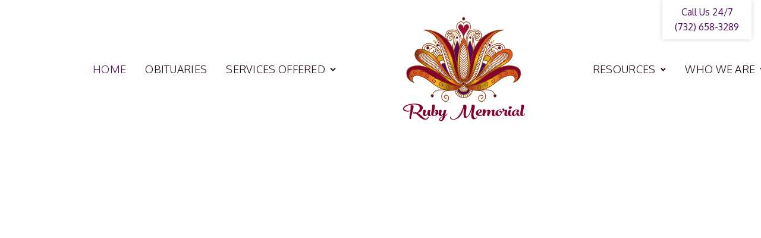

--- FILE ---
content_type: text/html; charset=UTF-8
request_url: https://www.rubymemorialhome.com/
body_size: 20151
content:
<!DOCTYPE html>
<html lang="en-US" prefix="og: https://ogp.me/ns#" >
<head>
<meta charset="UTF-8">
<meta name="viewport" content="width=device-width, initial-scale=1.0">
<!-- WP_HEAD() START -->
<link rel="preload" as="style" href="https://fonts.googleapis.com/css?family=Oxygen:100,200,300,400,500,600,700,800,900|EB+Garamond:100,200,300,400,500,600,700,800,900|Great+Vibes:100,200,300,400,500,600,700,800,900|Archivo,+Helvetica,+Arial,+sans-serif:100,200,300,400,500,600,700,800,900|Lora,+Helvetica,+Arial,+sans-serif:100,200,300,400,500,600,700,800,900|Barlow:100,200,300,400,500,600,700,800,900|Material+Icons:100,200,300,400,500,600,700,800,900|Raleway,+sans-serif:100,200,300,400,500,600,700,800,900|Montserrat,+Helvetica,+Arial,+sans-serif:100,200,300,400,500,600,700,800,900|roboto,+sans-serif:100,200,300,400,500,600,700,800,900|neue+machina,+Arial,+Helvetica,+sans-serif:100,200,300,400,500,600,700,800,900|Canela+Text,+Times+New+Roman,+Palatino:100,200,300,400,500,600,700,800,900|raisonne-demibold,+Raisonne,+Futura,+Helvetica,+Arial,+sans-serif:100,200,300,400,500,600,700,800,900|HelveticaNowDisplay,+Arial,+sans-serif:100,200,300,400,500,600,700,800,900" >
<link rel="stylesheet" href="https://fonts.googleapis.com/css?family=Oxygen:100,200,300,400,500,600,700,800,900|EB+Garamond:100,200,300,400,500,600,700,800,900|Great+Vibes:100,200,300,400,500,600,700,800,900|Archivo,+Helvetica,+Arial,+sans-serif:100,200,300,400,500,600,700,800,900|Lora,+Helvetica,+Arial,+sans-serif:100,200,300,400,500,600,700,800,900|Barlow:100,200,300,400,500,600,700,800,900|Material+Icons:100,200,300,400,500,600,700,800,900|Raleway,+sans-serif:100,200,300,400,500,600,700,800,900|Montserrat,+Helvetica,+Arial,+sans-serif:100,200,300,400,500,600,700,800,900|roboto,+sans-serif:100,200,300,400,500,600,700,800,900|neue+machina,+Arial,+Helvetica,+sans-serif:100,200,300,400,500,600,700,800,900|Canela+Text,+Times+New+Roman,+Palatino:100,200,300,400,500,600,700,800,900|raisonne-demibold,+Raisonne,+Futura,+Helvetica,+Arial,+sans-serif:100,200,300,400,500,600,700,800,900|HelveticaNowDisplay,+Arial,+sans-serif:100,200,300,400,500,600,700,800,900">
	<style>img:is([sizes="auto" i], [sizes^="auto," i]) { contain-intrinsic-size: 3000px 1500px }</style>
	
<!-- Search Engine Optimization by Rank Math PRO - https://rankmath.com/ -->
<title>Home - Ruby Memorial Home</title>
<meta name="robots" content="index, follow, max-snippet:-1, max-video-preview:-1, max-image-preview:large"/>
<meta property="og:locale" content="en_US" />
<meta property="og:type" content="website" />
<meta property="og:title" content="Home - Ruby Memorial Home" />
<meta property="og:site_name" content="Ruby Memorial Home" />
<meta property="og:updated_time" content="2024-07-22T14:26:50+00:00" />
<meta property="article:published_time" content="2024-02-03T00:35:27+00:00" />
<meta property="article:modified_time" content="2024-07-22T14:26:50+00:00" />
<meta name="twitter:card" content="summary_large_image" />
<meta name="twitter:title" content="Home - Ruby Memorial Home" />
<meta name="twitter:label1" content="Written by" />
<meta name="twitter:data1" content="rubymemorial" />
<meta name="twitter:label2" content="Time to read" />
<meta name="twitter:data2" content="Less than a minute" />
<script type="application/ld+json" class="rank-math-schema-pro">{"@context":"https://schema.org","@graph":[{"@type":"Organization","@id":"https://rubymemorialhome.com/#organization","name":"Ruby Memorial Home"},{"@type":"WebSite","@id":"https://rubymemorialhome.com/#website","url":"https://rubymemorialhome.com","name":"Ruby Memorial Home","publisher":{"@id":"https://rubymemorialhome.com/#organization"},"inLanguage":"en-US","potentialAction":{"@type":"SearchAction","target":"https://rubymemorialhome.com/?s={search_term_string}","query-input":"required name=search_term_string"}},{"@type":"WebPage","@id":"#webpage","url":"","name":"Home - Ruby Memorial Home","datePublished":"2024-02-03T00:35:27+00:00","dateModified":"2024-07-22T14:26:50+00:00","about":{"@id":"https://rubymemorialhome.com/#organization"},"isPartOf":{"@id":"https://rubymemorialhome.com/#website"},"inLanguage":"en-US"},{"@type":"Person","@id":"https://rubymemorialhome.com/author/rubymemorial/","name":"rubymemorial","url":"https://rubymemorialhome.com/author/rubymemorial/","image":{"@type":"ImageObject","@id":"https://secure.gravatar.com/avatar/d4382bdeec2aaf2fb75a3e38f739d604?s=96&amp;d=mm&amp;r=g","url":"https://secure.gravatar.com/avatar/d4382bdeec2aaf2fb75a3e38f739d604?s=96&amp;d=mm&amp;r=g","caption":"rubymemorial","inLanguage":"en-US"},"worksFor":{"@id":"https://rubymemorialhome.com/#organization"}},{"@type":"Article","headline":"Home - Ruby Memorial Home","datePublished":"2024-02-03T00:35:27+00:00","dateModified":"2024-07-22T14:26:50+00:00","author":{"@id":"https://rubymemorialhome.com/author/rubymemorial/","name":"rubymemorial"},"publisher":{"@id":"https://rubymemorialhome.com/#organization"},"name":"Home - Ruby Memorial Home","@id":"#richSnippet","isPartOf":{"@id":"#webpage"},"inLanguage":"en-US","mainEntityOfPage":{"@id":"#webpage"}}]}</script>
<!-- /Rank Math WordPress SEO plugin -->

<link rel='dns-prefetch' href='//fonts.googleapis.com' />
<link rel='stylesheet' id='wp-block-library-css' href='https://rubymemorialhome.com/wp-includes/css/dist/block-library/style.min.css?ver=6.7.3' type='text/css' media='all' />
<style id='filebird-block-filebird-gallery-style-inline-css' type='text/css'>
ul.filebird-block-filebird-gallery{margin:auto!important;padding:0!important;width:100%}ul.filebird-block-filebird-gallery.layout-grid{display:grid;grid-gap:20px;align-items:stretch;grid-template-columns:repeat(var(--columns),1fr);justify-items:stretch}ul.filebird-block-filebird-gallery.layout-grid li img{border:1px solid #ccc;box-shadow:2px 2px 6px 0 rgba(0,0,0,.3);height:100%;max-width:100%;-o-object-fit:cover;object-fit:cover;width:100%}ul.filebird-block-filebird-gallery.layout-masonry{-moz-column-count:var(--columns);-moz-column-gap:var(--space);column-gap:var(--space);-moz-column-width:var(--min-width);columns:var(--min-width) var(--columns);display:block;overflow:auto}ul.filebird-block-filebird-gallery.layout-masonry li{margin-bottom:var(--space)}ul.filebird-block-filebird-gallery li{list-style:none}ul.filebird-block-filebird-gallery li figure{height:100%;margin:0;padding:0;position:relative;width:100%}ul.filebird-block-filebird-gallery li figure figcaption{background:linear-gradient(0deg,rgba(0,0,0,.7),rgba(0,0,0,.3) 70%,transparent);bottom:0;box-sizing:border-box;color:#fff;font-size:.8em;margin:0;max-height:100%;overflow:auto;padding:3em .77em .7em;position:absolute;text-align:center;width:100%;z-index:2}ul.filebird-block-filebird-gallery li figure figcaption a{color:inherit}

</style>
<style id='classic-theme-styles-inline-css' type='text/css'>
/*! This file is auto-generated */
.wp-block-button__link{color:#fff;background-color:#32373c;border-radius:9999px;box-shadow:none;text-decoration:none;padding:calc(.667em + 2px) calc(1.333em + 2px);font-size:1.125em}.wp-block-file__button{background:#32373c;color:#fff;text-decoration:none}
</style>
<style id='global-styles-inline-css' type='text/css'>
:root{--wp--preset--aspect-ratio--square: 1;--wp--preset--aspect-ratio--4-3: 4/3;--wp--preset--aspect-ratio--3-4: 3/4;--wp--preset--aspect-ratio--3-2: 3/2;--wp--preset--aspect-ratio--2-3: 2/3;--wp--preset--aspect-ratio--16-9: 16/9;--wp--preset--aspect-ratio--9-16: 9/16;--wp--preset--color--black: #000000;--wp--preset--color--cyan-bluish-gray: #abb8c3;--wp--preset--color--white: #ffffff;--wp--preset--color--pale-pink: #f78da7;--wp--preset--color--vivid-red: #cf2e2e;--wp--preset--color--luminous-vivid-orange: #ff6900;--wp--preset--color--luminous-vivid-amber: #fcb900;--wp--preset--color--light-green-cyan: #7bdcb5;--wp--preset--color--vivid-green-cyan: #00d084;--wp--preset--color--pale-cyan-blue: #8ed1fc;--wp--preset--color--vivid-cyan-blue: #0693e3;--wp--preset--color--vivid-purple: #9b51e0;--wp--preset--gradient--vivid-cyan-blue-to-vivid-purple: linear-gradient(135deg,rgba(6,147,227,1) 0%,rgb(155,81,224) 100%);--wp--preset--gradient--light-green-cyan-to-vivid-green-cyan: linear-gradient(135deg,rgb(122,220,180) 0%,rgb(0,208,130) 100%);--wp--preset--gradient--luminous-vivid-amber-to-luminous-vivid-orange: linear-gradient(135deg,rgba(252,185,0,1) 0%,rgba(255,105,0,1) 100%);--wp--preset--gradient--luminous-vivid-orange-to-vivid-red: linear-gradient(135deg,rgba(255,105,0,1) 0%,rgb(207,46,46) 100%);--wp--preset--gradient--very-light-gray-to-cyan-bluish-gray: linear-gradient(135deg,rgb(238,238,238) 0%,rgb(169,184,195) 100%);--wp--preset--gradient--cool-to-warm-spectrum: linear-gradient(135deg,rgb(74,234,220) 0%,rgb(151,120,209) 20%,rgb(207,42,186) 40%,rgb(238,44,130) 60%,rgb(251,105,98) 80%,rgb(254,248,76) 100%);--wp--preset--gradient--blush-light-purple: linear-gradient(135deg,rgb(255,206,236) 0%,rgb(152,150,240) 100%);--wp--preset--gradient--blush-bordeaux: linear-gradient(135deg,rgb(254,205,165) 0%,rgb(254,45,45) 50%,rgb(107,0,62) 100%);--wp--preset--gradient--luminous-dusk: linear-gradient(135deg,rgb(255,203,112) 0%,rgb(199,81,192) 50%,rgb(65,88,208) 100%);--wp--preset--gradient--pale-ocean: linear-gradient(135deg,rgb(255,245,203) 0%,rgb(182,227,212) 50%,rgb(51,167,181) 100%);--wp--preset--gradient--electric-grass: linear-gradient(135deg,rgb(202,248,128) 0%,rgb(113,206,126) 100%);--wp--preset--gradient--midnight: linear-gradient(135deg,rgb(2,3,129) 0%,rgb(40,116,252) 100%);--wp--preset--font-size--small: 13px;--wp--preset--font-size--medium: 20px;--wp--preset--font-size--large: 36px;--wp--preset--font-size--x-large: 42px;--wp--preset--spacing--20: 0.44rem;--wp--preset--spacing--30: 0.67rem;--wp--preset--spacing--40: 1rem;--wp--preset--spacing--50: 1.5rem;--wp--preset--spacing--60: 2.25rem;--wp--preset--spacing--70: 3.38rem;--wp--preset--spacing--80: 5.06rem;--wp--preset--shadow--natural: 6px 6px 9px rgba(0, 0, 0, 0.2);--wp--preset--shadow--deep: 12px 12px 50px rgba(0, 0, 0, 0.4);--wp--preset--shadow--sharp: 6px 6px 0px rgba(0, 0, 0, 0.2);--wp--preset--shadow--outlined: 6px 6px 0px -3px rgba(255, 255, 255, 1), 6px 6px rgba(0, 0, 0, 1);--wp--preset--shadow--crisp: 6px 6px 0px rgba(0, 0, 0, 1);}:where(.is-layout-flex){gap: 0.5em;}:where(.is-layout-grid){gap: 0.5em;}body .is-layout-flex{display: flex;}.is-layout-flex{flex-wrap: wrap;align-items: center;}.is-layout-flex > :is(*, div){margin: 0;}body .is-layout-grid{display: grid;}.is-layout-grid > :is(*, div){margin: 0;}:where(.wp-block-columns.is-layout-flex){gap: 2em;}:where(.wp-block-columns.is-layout-grid){gap: 2em;}:where(.wp-block-post-template.is-layout-flex){gap: 1.25em;}:where(.wp-block-post-template.is-layout-grid){gap: 1.25em;}.has-black-color{color: var(--wp--preset--color--black) !important;}.has-cyan-bluish-gray-color{color: var(--wp--preset--color--cyan-bluish-gray) !important;}.has-white-color{color: var(--wp--preset--color--white) !important;}.has-pale-pink-color{color: var(--wp--preset--color--pale-pink) !important;}.has-vivid-red-color{color: var(--wp--preset--color--vivid-red) !important;}.has-luminous-vivid-orange-color{color: var(--wp--preset--color--luminous-vivid-orange) !important;}.has-luminous-vivid-amber-color{color: var(--wp--preset--color--luminous-vivid-amber) !important;}.has-light-green-cyan-color{color: var(--wp--preset--color--light-green-cyan) !important;}.has-vivid-green-cyan-color{color: var(--wp--preset--color--vivid-green-cyan) !important;}.has-pale-cyan-blue-color{color: var(--wp--preset--color--pale-cyan-blue) !important;}.has-vivid-cyan-blue-color{color: var(--wp--preset--color--vivid-cyan-blue) !important;}.has-vivid-purple-color{color: var(--wp--preset--color--vivid-purple) !important;}.has-black-background-color{background-color: var(--wp--preset--color--black) !important;}.has-cyan-bluish-gray-background-color{background-color: var(--wp--preset--color--cyan-bluish-gray) !important;}.has-white-background-color{background-color: var(--wp--preset--color--white) !important;}.has-pale-pink-background-color{background-color: var(--wp--preset--color--pale-pink) !important;}.has-vivid-red-background-color{background-color: var(--wp--preset--color--vivid-red) !important;}.has-luminous-vivid-orange-background-color{background-color: var(--wp--preset--color--luminous-vivid-orange) !important;}.has-luminous-vivid-amber-background-color{background-color: var(--wp--preset--color--luminous-vivid-amber) !important;}.has-light-green-cyan-background-color{background-color: var(--wp--preset--color--light-green-cyan) !important;}.has-vivid-green-cyan-background-color{background-color: var(--wp--preset--color--vivid-green-cyan) !important;}.has-pale-cyan-blue-background-color{background-color: var(--wp--preset--color--pale-cyan-blue) !important;}.has-vivid-cyan-blue-background-color{background-color: var(--wp--preset--color--vivid-cyan-blue) !important;}.has-vivid-purple-background-color{background-color: var(--wp--preset--color--vivid-purple) !important;}.has-black-border-color{border-color: var(--wp--preset--color--black) !important;}.has-cyan-bluish-gray-border-color{border-color: var(--wp--preset--color--cyan-bluish-gray) !important;}.has-white-border-color{border-color: var(--wp--preset--color--white) !important;}.has-pale-pink-border-color{border-color: var(--wp--preset--color--pale-pink) !important;}.has-vivid-red-border-color{border-color: var(--wp--preset--color--vivid-red) !important;}.has-luminous-vivid-orange-border-color{border-color: var(--wp--preset--color--luminous-vivid-orange) !important;}.has-luminous-vivid-amber-border-color{border-color: var(--wp--preset--color--luminous-vivid-amber) !important;}.has-light-green-cyan-border-color{border-color: var(--wp--preset--color--light-green-cyan) !important;}.has-vivid-green-cyan-border-color{border-color: var(--wp--preset--color--vivid-green-cyan) !important;}.has-pale-cyan-blue-border-color{border-color: var(--wp--preset--color--pale-cyan-blue) !important;}.has-vivid-cyan-blue-border-color{border-color: var(--wp--preset--color--vivid-cyan-blue) !important;}.has-vivid-purple-border-color{border-color: var(--wp--preset--color--vivid-purple) !important;}.has-vivid-cyan-blue-to-vivid-purple-gradient-background{background: var(--wp--preset--gradient--vivid-cyan-blue-to-vivid-purple) !important;}.has-light-green-cyan-to-vivid-green-cyan-gradient-background{background: var(--wp--preset--gradient--light-green-cyan-to-vivid-green-cyan) !important;}.has-luminous-vivid-amber-to-luminous-vivid-orange-gradient-background{background: var(--wp--preset--gradient--luminous-vivid-amber-to-luminous-vivid-orange) !important;}.has-luminous-vivid-orange-to-vivid-red-gradient-background{background: var(--wp--preset--gradient--luminous-vivid-orange-to-vivid-red) !important;}.has-very-light-gray-to-cyan-bluish-gray-gradient-background{background: var(--wp--preset--gradient--very-light-gray-to-cyan-bluish-gray) !important;}.has-cool-to-warm-spectrum-gradient-background{background: var(--wp--preset--gradient--cool-to-warm-spectrum) !important;}.has-blush-light-purple-gradient-background{background: var(--wp--preset--gradient--blush-light-purple) !important;}.has-blush-bordeaux-gradient-background{background: var(--wp--preset--gradient--blush-bordeaux) !important;}.has-luminous-dusk-gradient-background{background: var(--wp--preset--gradient--luminous-dusk) !important;}.has-pale-ocean-gradient-background{background: var(--wp--preset--gradient--pale-ocean) !important;}.has-electric-grass-gradient-background{background: var(--wp--preset--gradient--electric-grass) !important;}.has-midnight-gradient-background{background: var(--wp--preset--gradient--midnight) !important;}.has-small-font-size{font-size: var(--wp--preset--font-size--small) !important;}.has-medium-font-size{font-size: var(--wp--preset--font-size--medium) !important;}.has-large-font-size{font-size: var(--wp--preset--font-size--large) !important;}.has-x-large-font-size{font-size: var(--wp--preset--font-size--x-large) !important;}
:where(.wp-block-post-template.is-layout-flex){gap: 1.25em;}:where(.wp-block-post-template.is-layout-grid){gap: 1.25em;}
:where(.wp-block-columns.is-layout-flex){gap: 2em;}:where(.wp-block-columns.is-layout-grid){gap: 2em;}
:root :where(.wp-block-pullquote){font-size: 1.5em;line-height: 1.6;}
</style>
<link rel='stylesheet' id='gather_slick-css' href='https://rubymemorialhome.com/wp-content/plugins/gather/src/public/css/slick.css?ver=1.10.2' type='text/css' media='all' />
<link rel='stylesheet' id='gather-css' href='https://rubymemorialhome.com/wp-content/plugins/gather/src/public/css/gather-public.css?ver=1.10.2' type='text/css' media='all' />
<link rel='stylesheet' id='gather_fonts-css' href='https://fonts.googleapis.com/css2?family=Roboto%3Awght%40400%3B700&#038;display=swap&#038;ver=1.10.2' type='text/css' media='all' />
<link rel='stylesheet' id='oxygen-aos-css' href='https://rubymemorialhome.com/wp-content/plugins/oxygen/component-framework/vendor/aos/aos.css?ver=6.7.3' type='text/css' media='all' />
<link rel='stylesheet' id='oxygen-css' href='https://rubymemorialhome.com/wp-content/plugins/oxygen/component-framework/oxygen.css?ver=4.7.1' type='text/css' media='all' />
<script type="text/javascript" src="https://rubymemorialhome.com/wp-includes/js/jquery/jquery.min.js?ver=3.7.1" id="jquery-core-js"></script>
<script type="text/javascript" src="https://rubymemorialhome.com/wp-content/plugins/gather/src/public/js/slick.min.js?ver=1.10.2" id="gather_slick-js"></script>
<script type="text/javascript" src="https://rubymemorialhome.com/wp-content/plugins/gather/src/public/js/jsrender.min.js?ver=1.10.2" id="gather_jsrender-js"></script>
<script type="text/javascript" src="https://rubymemorialhome.com/wp-content/plugins/gather/src/public/js/gather-public.js?ver=1.10.2" id="gather-js"></script>
<script type="text/javascript" src="https://rubymemorialhome.com/wp-content/plugins/oxygen/component-framework/vendor/aos/aos.js?ver=1" id="oxygen-aos-js"></script>
<link rel="https://api.w.org/" href="https://rubymemorialhome.com/wp-json/" /><link rel="alternate" title="JSON" type="application/json" href="https://rubymemorialhome.com/wp-json/wp/v2/pages/1088" /><link rel="EditURI" type="application/rsd+xml" title="RSD" href="https://rubymemorialhome.com/xmlrpc.php?rsd" />
<meta name="generator" content="WordPress 6.7.3" />
<link rel='shortlink' href='https://rubymemorialhome.com/' />
<link rel="alternate" title="oEmbed (JSON)" type="application/json+oembed" href="https://rubymemorialhome.com/wp-json/oembed/1.0/embed?url=https%3A%2F%2Frubymemorialhome.sites-dev.gather.app%2F" />
<link rel="alternate" title="oEmbed (XML)" type="text/xml+oembed" href="https://rubymemorialhome.com/wp-json/oembed/1.0/embed?url=https%3A%2F%2Frubymemorialhome.sites-dev.gather.app%2F&#038;format=xml" />
<link rel='canonical' href='https://rubymemorialhome.com/'> <style>
:root{
	--website-theme-color: #84042a;
	--br: 15px;}
	
.oxy-post-meta-author {
display:none;
}

</style>


<!-- Google tag (gtag.js) -->
<script async src="https://www.googletagmanager.com/gtag/js?id=G-NJM96QB89C"></script>
<script>
  window.dataLayer = window.dataLayer || [];
  function gtag(){dataLayer.push(arguments);}
  gtag('js', new Date());

  gtag('config', 'G-NJM96QB89C');
</script><meta name="generator" content="Powered by Slider Revolution 6.7.29 - responsive, Mobile-Friendly Slider Plugin for WordPress with comfortable drag and drop interface." />
<link rel="icon" href="https://rubymemorialhome.com/wp-content/uploads/sites/254/2024/03/cropped-android-chrome-512x512-1-32x32.png" sizes="32x32" />
<link rel="icon" href="https://rubymemorialhome.com/wp-content/uploads/sites/254/2024/03/cropped-android-chrome-512x512-1-192x192.png" sizes="192x192" />
<link rel="apple-touch-icon" href="https://rubymemorialhome.com/wp-content/uploads/sites/254/2024/03/cropped-android-chrome-512x512-1-180x180.png" />
<meta name="msapplication-TileImage" content="https://rubymemorialhome.com/wp-content/uploads/sites/254/2024/03/cropped-android-chrome-512x512-1-270x270.png" />
<script>function setREVStartSize(e){
			//window.requestAnimationFrame(function() {
				window.RSIW = window.RSIW===undefined ? window.innerWidth : window.RSIW;
				window.RSIH = window.RSIH===undefined ? window.innerHeight : window.RSIH;
				try {
					var pw = document.getElementById(e.c).parentNode.offsetWidth,
						newh;
					pw = pw===0 || isNaN(pw) || (e.l=="fullwidth" || e.layout=="fullwidth") ? window.RSIW : pw;
					e.tabw = e.tabw===undefined ? 0 : parseInt(e.tabw);
					e.thumbw = e.thumbw===undefined ? 0 : parseInt(e.thumbw);
					e.tabh = e.tabh===undefined ? 0 : parseInt(e.tabh);
					e.thumbh = e.thumbh===undefined ? 0 : parseInt(e.thumbh);
					e.tabhide = e.tabhide===undefined ? 0 : parseInt(e.tabhide);
					e.thumbhide = e.thumbhide===undefined ? 0 : parseInt(e.thumbhide);
					e.mh = e.mh===undefined || e.mh=="" || e.mh==="auto" ? 0 : parseInt(e.mh,0);
					if(e.layout==="fullscreen" || e.l==="fullscreen")
						newh = Math.max(e.mh,window.RSIH);
					else{
						e.gw = Array.isArray(e.gw) ? e.gw : [e.gw];
						for (var i in e.rl) if (e.gw[i]===undefined || e.gw[i]===0) e.gw[i] = e.gw[i-1];
						e.gh = e.el===undefined || e.el==="" || (Array.isArray(e.el) && e.el.length==0)? e.gh : e.el;
						e.gh = Array.isArray(e.gh) ? e.gh : [e.gh];
						for (var i in e.rl) if (e.gh[i]===undefined || e.gh[i]===0) e.gh[i] = e.gh[i-1];
											
						var nl = new Array(e.rl.length),
							ix = 0,
							sl;
						e.tabw = e.tabhide>=pw ? 0 : e.tabw;
						e.thumbw = e.thumbhide>=pw ? 0 : e.thumbw;
						e.tabh = e.tabhide>=pw ? 0 : e.tabh;
						e.thumbh = e.thumbhide>=pw ? 0 : e.thumbh;
						for (var i in e.rl) nl[i] = e.rl[i]<window.RSIW ? 0 : e.rl[i];
						sl = nl[0];
						for (var i in nl) if (sl>nl[i] && nl[i]>0) { sl = nl[i]; ix=i;}
						var m = pw>(e.gw[ix]+e.tabw+e.thumbw) ? 1 : (pw-(e.tabw+e.thumbw)) / (e.gw[ix]);
						newh =  (e.gh[ix] * m) + (e.tabh + e.thumbh);
					}
					var el = document.getElementById(e.c);
					if (el!==null && el) el.style.height = newh+"px";
					el = document.getElementById(e.c+"_wrapper");
					if (el!==null && el) {
						el.style.height = newh+"px";
						el.style.display = "block";
					}
				} catch(e){
					console.log("Failure at Presize of Slider:" + e)
				}
			//});
		  };</script>
		<style type="text/css" id="wp-custom-css">
			.gather-photo {
    border-radius: 0 !important; /* Ensures the corners are not rounded */
    width: 100px !important; /* You can adjust the width as needed */
    height: 100px !important; /* You can adjust the height as needed */
    object-fit: cover !important; /* Ensures the image covers the square area */
}		</style>
		<link rel='stylesheet' id='oxygen-cache-1306-css' href='//rubymemorialhome.com/wp-content/uploads/sites/254/oxygen/css/1306.css?cache=1715797282&#038;ver=6.7.3' type='text/css' media='all' />
<link rel='stylesheet' id='oxygen-cache-165-css' href='//rubymemorialhome.com/wp-content/uploads/sites/254/oxygen/css/165.css?cache=1726007878&#038;ver=6.7.3' type='text/css' media='all' />
<link rel='stylesheet' id='oxygen-cache-1088-css' href='//rubymemorialhome.com/wp-content/uploads/sites/254/oxygen/css/1088.css?cache=1750714564&#038;ver=6.7.3' type='text/css' media='all' />
<link rel='stylesheet' id='oxygen-universal-styles-css' href='//rubymemorialhome.com/wp-content/uploads/sites/254/oxygen/css/universal.css?cache=1750714564&#038;ver=6.7.3' type='text/css' media='all' />
<!-- END OF WP_HEAD() -->
</head>
<body class="home page-template-default page page-id-1088  wp-embed-responsive oxygen-body" >




						<div id="div_block-131-165" class="ct-div-block" ><a id="link_text-132-165" class="ct-link-text" href="tel:7326583289" target="_self"  >Call Us 24/7<br>(732) 658-3289</a></div><header id="_header-155-165" class="oxy-header-wrapper oxy-sticky-header oxy-overlay-header oxy-header" ><div id="_header_row-162-165" class="oxygen-hide-in-sticky oxy-header-row" ><div class="oxy-header-container"><div id="_header_left-163-165" class="oxy-header-left" >
		<div id="-pro-menu-164-165" class="oxy-pro-menu " ><div class="oxy-pro-menu-mobile-open-icon  oxy-pro-menu-off-canvas-trigger oxy-pro-menu-off-canvas-right" data-off-canvas-alignment="right"><svg id="-pro-menu-164-165-open-icon"><use xlink:href="#Lineariconsicon-text-align-left"></use></svg>Menu</div>

                
        <div class="oxy-pro-menu-container  oxy-pro-menu-dropdown-links-visible-on-mobile oxy-pro-menu-dropdown-links-toggle oxy-pro-menu-show-dropdown" data-aos-duration="400" 

             data-oxy-pro-menu-dropdown-animation="fade"
             data-oxy-pro-menu-dropdown-animation-duration=".8"
             data-entire-parent-toggles-dropdown="false"

             
                          data-oxy-pro-menu-dropdown-animation-duration="0.4"
             
                          data-oxy-pro-menu-dropdown-links-on-mobile="toggle">
             
            <div class="menu-left-menu-container"><ul id="menu-left-menu" class="oxy-pro-menu-list"><li id="menu-item-1099" class="menu-item menu-item-type-post_type menu-item-object-page menu-item-home current-menu-item page_item page-item-1088 current_page_item menu-item-1099"><a href="https://rubymemorialhome.com/" aria-current="page">Home</a></li>
<li id="menu-item-1100" class="menu-item menu-item-type-post_type menu-item-object-page menu-item-1100"><a href="https://rubymemorialhome.com/obituaries/">Obituaries</a></li>
<li id="menu-item-1292" class="menu-item menu-item-type-post_type menu-item-object-page menu-item-has-children menu-item-1292"><a href="https://rubymemorialhome.com/services-offered/">Services Offered</a>
<ul class="sub-menu">
	<li id="menu-item-1296" class="menu-item menu-item-type-post_type menu-item-object-service menu-item-1296"><a href="https://rubymemorialhome.com/service/traditional-funeral-service/">Traditional Funeral Service</a></li>
	<li id="menu-item-1298" class="menu-item menu-item-type-post_type menu-item-object-service menu-item-1298"><a href="https://rubymemorialhome.com/service/cremation-services/">Cremation Services</a></li>
	<li id="menu-item-1321" class="menu-item menu-item-type-post_type menu-item-object-service menu-item-1321"><a href="https://rubymemorialhome.com/service/hindu-and-sikh-funerals/">Hindu and Sikh Funerals</a></li>
	<li id="menu-item-1320" class="menu-item menu-item-type-post_type menu-item-object-service menu-item-1320"><a href="https://rubymemorialhome.com/service/orthodox-funerals/">Orthodox Funerals</a></li>
	<li id="menu-item-1293" class="menu-item menu-item-type-post_type menu-item-object-service menu-item-1293"><a href="https://rubymemorialhome.com/service/repatriation/">Repatriation</a></li>
	<li id="menu-item-1294" class="menu-item menu-item-type-post_type menu-item-object-service menu-item-1294"><a href="https://rubymemorialhome.com/service/celebration-of-life/">Celebration of Life</a></li>
	<li id="menu-item-1322" class="menu-item menu-item-type-post_type menu-item-object-service menu-item-1322"><a href="https://rubymemorialhome.com/service/green-funerals/">Green Funerals</a></li>
	<li id="menu-item-1297" class="menu-item menu-item-type-post_type menu-item-object-service menu-item-1297"><a href="https://rubymemorialhome.com/service/burial-services/">Burial Services</a></li>
	<li id="menu-item-1295" class="menu-item menu-item-type-post_type menu-item-object-service menu-item-1295"><a href="https://rubymemorialhome.com/service/memorial-service/">Memorial Service</a></li>
	<li id="menu-item-1299" class="menu-item menu-item-type-custom menu-item-object-custom menu-item-1299"><a href="/plant-memorial-trees/?cta=trees">Plant Memorial Trees</a></li>
	<li id="menu-item-1300" class="menu-item menu-item-type-custom menu-item-object-custom menu-item-1300"><a href="/send-flowers/?cta=flowers">Send Flowers</a></li>
</ul>
</li>
</ul></div>
            <div class="oxy-pro-menu-mobile-close-icon"><svg id="svg--pro-menu-164-165"><use xlink:href="#FontAwesomeicon-close"></use></svg></div>

        </div>

        </div>

		<script type="text/javascript">
			jQuery('#-pro-menu-164-165 .oxy-pro-menu-show-dropdown .menu-item-has-children > a', 'body').each(function(){
                jQuery(this).append('<div class="oxy-pro-menu-dropdown-icon-click-area"><svg class="oxy-pro-menu-dropdown-icon"><use xlink:href="#FontAwesomeicon-chevron-down"></use></svg></div>');
            });
            jQuery('#-pro-menu-164-165 .oxy-pro-menu-show-dropdown .menu-item:not(.menu-item-has-children) > a', 'body').each(function(){
                jQuery(this).append('<div class="oxy-pro-menu-dropdown-icon-click-area"></div>');
            });			</script></div><div id="_header_center-165-165" class="oxy-header-center" ><a id="link-166-165" class="ct-link" href="/"   ><img  id="image-167-165" alt="" src="https://rubymemorialhome.com/wp-content/uploads/sites/254/2024/03/rubymemorialhome-logo.png" class="ct-image" srcset="https://rubymemorialhome.com/wp-content/uploads/sites/254/2024/03/rubymemorialhome-logo.png 350w, https://rubymemorialhome.com/wp-content/uploads/sites/254/2024/03/rubymemorialhome-logo-300x257.png 300w" sizes="(max-width: 350px) 100vw, 350px" /></a></div><div id="_header_right-168-165" class="oxy-header-right" >
		<div id="-pro-menu-169-165" class="oxy-pro-menu " ><div class="oxy-pro-menu-mobile-open-icon  oxy-pro-menu-off-canvas-trigger oxy-pro-menu-off-canvas-right" data-off-canvas-alignment="right"><svg id="-pro-menu-169-165-open-icon"><use xlink:href="#Lineariconsicon-text-align-left"></use></svg>Menu</div>

                
        <div class="oxy-pro-menu-container  oxy-pro-menu-dropdown-links-visible-on-mobile oxy-pro-menu-dropdown-links-toggle oxy-pro-menu-show-dropdown" data-aos-duration="400" 

             data-oxy-pro-menu-dropdown-animation="fade"
             data-oxy-pro-menu-dropdown-animation-duration=".8"
             data-entire-parent-toggles-dropdown="false"

             
                          data-oxy-pro-menu-dropdown-animation-duration="0.4"
             
                          data-oxy-pro-menu-dropdown-links-on-mobile="toggle">
             
            <div class="menu-right-menu-container"><ul id="menu-right-menu" class="oxy-pro-menu-list"><li id="menu-item-1104" class="menu-item menu-item-type-post_type menu-item-object-page menu-item-has-children menu-item-1104"><a href="https://rubymemorialhome.com/our-resources/">Resources</a>
<ul class="sub-menu">
	<li id="menu-item-1109" class="menu-item menu-item-type-post_type menu-item-object-resources menu-item-1109"><a href="https://rubymemorialhome.com/resources/when-a-death-occurs/">When a Death Occurs</a></li>
	<li id="menu-item-1301" class="menu-item menu-item-type-post_type menu-item-object-resources menu-item-1301"><a href="https://rubymemorialhome.com/resources/online-at-need-form/">Online At-Need Form</a></li>
	<li id="menu-item-1110" class="menu-item menu-item-type-post_type menu-item-object-resources menu-item-1110"><a href="https://rubymemorialhome.com/resources/veterans-benefits/">Veterans Benefits</a></li>
	<li id="menu-item-1304" class="menu-item menu-item-type-post_type menu-item-object-resources menu-item-1304"><a href="https://rubymemorialhome.com/resources/grief-support/">Grief Support</a></li>
	<li id="menu-item-1302" class="menu-item menu-item-type-post_type menu-item-object-resources menu-item-1302"><a href="https://rubymemorialhome.com/resources/why-plan-ahead/">Why Plan Ahead?</a></li>
	<li id="menu-item-1303" class="menu-item menu-item-type-post_type menu-item-object-page menu-item-1303"><a href="https://rubymemorialhome.com/plan-ahead/">Plan Ahead Online</a></li>
	<li id="menu-item-1363" class="menu-item menu-item-type-custom menu-item-object-custom menu-item-1363"><a target="_blank" href="https://www.cherishedmemorieskeepsakes.com/homepage?ID=1000060141">Cherished Memories</a></li>
	<li id="menu-item-1305" class="menu-item menu-item-type-custom menu-item-object-custom menu-item-1305"><a href="/payment-center/?cta=payments">Payment Center</a></li>
</ul>
</li>
<li id="menu-item-1311" class="menu-item menu-item-type-custom menu-item-object-custom menu-item-has-children menu-item-1311"><a>Who We Are</a>
<ul class="sub-menu">
	<li id="menu-item-1310" class="menu-item menu-item-type-post_type menu-item-object-page menu-item-1310"><a href="https://rubymemorialhome.com/our-staff/">Our Staff</a></li>
	<li id="menu-item-1312" class="menu-item menu-item-type-custom menu-item-object-custom menu-item-1312"><a href="http://about-us/#our-facilities">Our Facilities</a></li>
	<li id="menu-item-1102" class="menu-item menu-item-type-post_type menu-item-object-page menu-item-1102"><a href="https://rubymemorialhome.com/about-us/">About Us</a></li>
</ul>
</li>
<li id="menu-item-1103" class="menu-item menu-item-type-post_type menu-item-object-page menu-item-1103"><a href="https://rubymemorialhome.com/contact-us/">Contact Us</a></li>
</ul></div>
            <div class="oxy-pro-menu-mobile-close-icon"><svg id="svg--pro-menu-169-165"><use xlink:href="#FontAwesomeicon-close"></use></svg></div>

        </div>

        </div>

		<script type="text/javascript">
			jQuery('#-pro-menu-169-165 .oxy-pro-menu-show-dropdown .menu-item-has-children > a', 'body').each(function(){
                jQuery(this).append('<div class="oxy-pro-menu-dropdown-icon-click-area"><svg class="oxy-pro-menu-dropdown-icon"><use xlink:href="#FontAwesomeicon-chevron-down"></use></svg></div>');
            });
            jQuery('#-pro-menu-169-165 .oxy-pro-menu-show-dropdown .menu-item:not(.menu-item-has-children) > a', 'body').each(function(){
                jQuery(this).append('<div class="oxy-pro-menu-dropdown-icon-click-area"></div>');
            });			</script></div></div></div><div id="_header_row-170-165" class="oxygen-hide-in-sticky oxy-header-row" ><div class="oxy-header-container"><div id="_header_left-171-165" class="oxy-header-left" ><a id="link-172-165" class="ct-link" href="/"   ><img  id="image-173-165" alt="" src="https://rubymemorialhome.com/wp-content/uploads/sites/254/2024/03/rubymemorialhome-logo.png" class="ct-image" srcset="https://rubymemorialhome.com/wp-content/uploads/sites/254/2024/03/rubymemorialhome-logo.png 350w, https://rubymemorialhome.com/wp-content/uploads/sites/254/2024/03/rubymemorialhome-logo-300x257.png 300w" sizes="(max-width: 350px) 100vw, 350px" /></a></div><div id="_header_center-174-165" class="oxy-header-center" ></div><div id="_header_right-175-165" class="oxy-header-right" >
		<div id="-pro-menu-176-165" class="oxy-pro-menu " ><div class="oxy-pro-menu-mobile-open-icon  oxy-pro-menu-off-canvas-trigger oxy-pro-menu-off-canvas-right" data-off-canvas-alignment="right"><svg id="-pro-menu-176-165-open-icon"><use xlink:href="#Lineariconsicon-text-align-left"></use></svg>Menu</div>

                
        <div class="oxy-pro-menu-container  oxy-pro-menu-dropdown-links-visible-on-mobile oxy-pro-menu-dropdown-links-toggle oxy-pro-menu-show-dropdown" data-aos-duration="400" 

             data-oxy-pro-menu-dropdown-animation="fade"
             data-oxy-pro-menu-dropdown-animation-duration=".8"
             data-entire-parent-toggles-dropdown="false"

             
                          data-oxy-pro-menu-dropdown-animation-duration="0.4"
             
                          data-oxy-pro-menu-dropdown-links-on-mobile="toggle">
             
            <div class="menu-main-container"><ul id="menu-main" class="oxy-pro-menu-list"><li id="menu-item-1090" class="menu-item menu-item-type-post_type menu-item-object-page menu-item-home current-menu-item page_item page-item-1088 current_page_item menu-item-1090"><a href="https://rubymemorialhome.com/" aria-current="page">Home</a></li>
<li id="menu-item-476" class="menu-item menu-item-type-post_type menu-item-object-page menu-item-476"><a href="https://rubymemorialhome.com/obituaries/">Obituaries</a></li>
<li id="menu-item-1257" class="menu-item menu-item-type-post_type menu-item-object-page menu-item-has-children menu-item-1257"><a href="https://rubymemorialhome.com/services-offered/">Services Offered</a>
<ul class="sub-menu">
	<li id="menu-item-1258" class="menu-item menu-item-type-post_type menu-item-object-service menu-item-1258"><a href="https://rubymemorialhome.com/service/traditional-funeral-service/">Traditional Funeral Service</a></li>
	<li id="menu-item-1260" class="menu-item menu-item-type-post_type menu-item-object-service menu-item-1260"><a href="https://rubymemorialhome.com/service/cremation-services/">Cremation Services</a></li>
	<li id="menu-item-1324" class="menu-item menu-item-type-post_type menu-item-object-service menu-item-1324"><a href="https://rubymemorialhome.com/service/hindu-and-sikh-funerals/">Hindu and Sikh Funerals</a></li>
	<li id="menu-item-1259" class="menu-item menu-item-type-post_type menu-item-object-service menu-item-1259"><a href="https://rubymemorialhome.com/service/burial-services/">Burial Services</a></li>
	<li id="menu-item-1323" class="menu-item menu-item-type-post_type menu-item-object-service menu-item-1323"><a href="https://rubymemorialhome.com/service/orthodox-funerals/">Orthodox Funerals</a></li>
	<li id="menu-item-1279" class="menu-item menu-item-type-post_type menu-item-object-service menu-item-1279"><a href="https://rubymemorialhome.com/service/repatriation/">Repatriation</a></li>
	<li id="menu-item-1263" class="menu-item menu-item-type-post_type menu-item-object-service menu-item-1263"><a href="https://rubymemorialhome.com/service/celebration-of-life/">Celebration of Life</a></li>
	<li id="menu-item-1325" class="menu-item menu-item-type-post_type menu-item-object-service menu-item-1325"><a href="https://rubymemorialhome.com/service/green-funerals/">Green Funerals</a></li>
	<li id="menu-item-1264" class="menu-item menu-item-type-post_type menu-item-object-service menu-item-1264"><a href="https://rubymemorialhome.com/service/memorial-service/">Memorial Service</a></li>
	<li id="menu-item-1092" class="menu-item menu-item-type-custom menu-item-object-custom menu-item-1092"><a href="/plant-memorial-trees/?cta=trees">Plant Memorial Trees</a></li>
	<li id="menu-item-1093" class="menu-item menu-item-type-custom menu-item-object-custom menu-item-1093"><a href="/send-flowers/?cta=flowers">Send Flowers</a></li>
</ul>
</li>
<li id="menu-item-1246" class="menu-item menu-item-type-post_type menu-item-object-page menu-item-has-children menu-item-1246"><a href="https://rubymemorialhome.com/our-resources/">Resources</a>
<ul class="sub-menu">
	<li id="menu-item-1096" class="menu-item menu-item-type-post_type menu-item-object-resources menu-item-1096"><a href="https://rubymemorialhome.com/resources/when-a-death-occurs/">When a Death Occurs</a></li>
	<li id="menu-item-1250" class="menu-item menu-item-type-post_type menu-item-object-resources menu-item-1250"><a href="https://rubymemorialhome.com/resources/online-at-need-form/">Online At-Need Form</a></li>
	<li id="menu-item-1117" class="menu-item menu-item-type-post_type menu-item-object-resources menu-item-1117"><a href="https://rubymemorialhome.com/resources/why-plan-ahead/">Why Plan Ahead?</a></li>
	<li id="menu-item-1251" class="menu-item menu-item-type-post_type menu-item-object-page menu-item-1251"><a href="https://rubymemorialhome.com/plan-ahead/">Plan Ahead Online</a></li>
	<li id="menu-item-1247" class="menu-item menu-item-type-post_type menu-item-object-resources menu-item-1247"><a href="https://rubymemorialhome.com/resources/grief-support/">Grief Support</a></li>
	<li id="menu-item-1097" class="menu-item menu-item-type-post_type menu-item-object-resources menu-item-1097"><a href="https://rubymemorialhome.com/resources/veterans-benefits/">Veterans Benefits</a></li>
	<li id="menu-item-1362" class="menu-item menu-item-type-custom menu-item-object-custom menu-item-1362"><a target="_blank" href="https://www.cherishedmemorieskeepsakes.com/homepage?ID=1000060141">Cherished Memories</a></li>
	<li id="menu-item-1091" class="menu-item menu-item-type-custom menu-item-object-custom menu-item-1091"><a href="/payment-center/?cta=payments">Payment Center</a></li>
</ul>
</li>
<li id="menu-item-1288" class="menu-item menu-item-type-custom menu-item-object-custom menu-item-has-children menu-item-1288"><a>Who We Are</a>
<ul class="sub-menu">
	<li id="menu-item-477" class="menu-item menu-item-type-post_type menu-item-object-page menu-item-477"><a href="https://rubymemorialhome.com/about-us/">About Us</a></li>
	<li id="menu-item-1287" class="menu-item menu-item-type-custom menu-item-object-custom menu-item-1287"><a href="/about-us#our-facilities">Our Facilities</a></li>
	<li id="menu-item-1271" class="menu-item menu-item-type-post_type menu-item-object-page menu-item-1271"><a href="https://rubymemorialhome.com/our-staff/">Our Staff</a></li>
</ul>
</li>
<li id="menu-item-474" class="menu-item menu-item-type-post_type menu-item-object-page menu-item-474"><a href="https://rubymemorialhome.com/contact-us/">Contact</a></li>
</ul></div>
            <div class="oxy-pro-menu-mobile-close-icon"><svg id="svg--pro-menu-176-165"><use xlink:href="#FontAwesomeicon-close"></use></svg></div>

        </div>

        </div>

		<script type="text/javascript">
			jQuery('#-pro-menu-176-165 .oxy-pro-menu-show-dropdown .menu-item-has-children > a', 'body').each(function(){
                jQuery(this).append('<div class="oxy-pro-menu-dropdown-icon-click-area"><svg class="oxy-pro-menu-dropdown-icon"><use xlink:href="#FontAwesomeicon-chevron-down"></use></svg></div>');
            });
            jQuery('#-pro-menu-176-165 .oxy-pro-menu-show-dropdown .menu-item:not(.menu-item-has-children) > a', 'body').each(function(){
                jQuery(this).append('<div class="oxy-pro-menu-dropdown-icon-click-area"></div>');
            });			</script></div></div></div><div id="_header_row-177-165" class="oxygen-show-in-sticky-only oxy-header-row" ><div class="oxy-header-container"><div id="_header_left-178-165" class="oxy-header-left" ><a id="link-179-165" class="ct-link" href="/"   ><img  id="image-180-165" alt="" src="https://rubymemorialhome.com/wp-content/uploads/sites/254/2024/03/rubymemorialhome-logo.png" class="ct-image" srcset="https://rubymemorialhome.com/wp-content/uploads/sites/254/2024/03/rubymemorialhome-logo.png 350w, https://rubymemorialhome.com/wp-content/uploads/sites/254/2024/03/rubymemorialhome-logo-300x257.png 300w" sizes="(max-width: 350px) 100vw, 350px" /></a></div><div id="_header_center-181-165" class="oxy-header-center" ></div><div id="_header_right-182-165" class="oxy-header-right" >
		<div id="-pro-menu-185-165" class="oxy-pro-menu " ><div class="oxy-pro-menu-mobile-open-icon  oxy-pro-menu-off-canvas-trigger oxy-pro-menu-off-canvas-right" data-off-canvas-alignment="right"><svg id="-pro-menu-185-165-open-icon"><use xlink:href="#Lineariconsicon-text-align-left"></use></svg>Menu</div>

                
        <div class="oxy-pro-menu-container  oxy-pro-menu-dropdown-links-visible-on-mobile oxy-pro-menu-dropdown-links-toggle oxy-pro-menu-show-dropdown" data-aos-duration="400" 

             data-oxy-pro-menu-dropdown-animation="fade"
             data-oxy-pro-menu-dropdown-animation-duration=".8"
             data-entire-parent-toggles-dropdown="false"

             
                          data-oxy-pro-menu-dropdown-animation-duration="0.4"
             
                          data-oxy-pro-menu-dropdown-links-on-mobile="toggle">
             
            <div class="menu-main-container"><ul id="menu-main-1" class="oxy-pro-menu-list"><li class="menu-item menu-item-type-post_type menu-item-object-page menu-item-home current-menu-item page_item page-item-1088 current_page_item menu-item-1090"><a href="https://rubymemorialhome.com/" aria-current="page">Home</a></li>
<li class="menu-item menu-item-type-post_type menu-item-object-page menu-item-476"><a href="https://rubymemorialhome.com/obituaries/">Obituaries</a></li>
<li class="menu-item menu-item-type-post_type menu-item-object-page menu-item-has-children menu-item-1257"><a href="https://rubymemorialhome.com/services-offered/">Services Offered</a>
<ul class="sub-menu">
	<li class="menu-item menu-item-type-post_type menu-item-object-service menu-item-1258"><a href="https://rubymemorialhome.com/service/traditional-funeral-service/">Traditional Funeral Service</a></li>
	<li class="menu-item menu-item-type-post_type menu-item-object-service menu-item-1260"><a href="https://rubymemorialhome.com/service/cremation-services/">Cremation Services</a></li>
	<li class="menu-item menu-item-type-post_type menu-item-object-service menu-item-1324"><a href="https://rubymemorialhome.com/service/hindu-and-sikh-funerals/">Hindu and Sikh Funerals</a></li>
	<li class="menu-item menu-item-type-post_type menu-item-object-service menu-item-1259"><a href="https://rubymemorialhome.com/service/burial-services/">Burial Services</a></li>
	<li class="menu-item menu-item-type-post_type menu-item-object-service menu-item-1323"><a href="https://rubymemorialhome.com/service/orthodox-funerals/">Orthodox Funerals</a></li>
	<li class="menu-item menu-item-type-post_type menu-item-object-service menu-item-1279"><a href="https://rubymemorialhome.com/service/repatriation/">Repatriation</a></li>
	<li class="menu-item menu-item-type-post_type menu-item-object-service menu-item-1263"><a href="https://rubymemorialhome.com/service/celebration-of-life/">Celebration of Life</a></li>
	<li class="menu-item menu-item-type-post_type menu-item-object-service menu-item-1325"><a href="https://rubymemorialhome.com/service/green-funerals/">Green Funerals</a></li>
	<li class="menu-item menu-item-type-post_type menu-item-object-service menu-item-1264"><a href="https://rubymemorialhome.com/service/memorial-service/">Memorial Service</a></li>
	<li class="menu-item menu-item-type-custom menu-item-object-custom menu-item-1092"><a href="/plant-memorial-trees/?cta=trees">Plant Memorial Trees</a></li>
	<li class="menu-item menu-item-type-custom menu-item-object-custom menu-item-1093"><a href="/send-flowers/?cta=flowers">Send Flowers</a></li>
</ul>
</li>
<li class="menu-item menu-item-type-post_type menu-item-object-page menu-item-has-children menu-item-1246"><a href="https://rubymemorialhome.com/our-resources/">Resources</a>
<ul class="sub-menu">
	<li class="menu-item menu-item-type-post_type menu-item-object-resources menu-item-1096"><a href="https://rubymemorialhome.com/resources/when-a-death-occurs/">When a Death Occurs</a></li>
	<li class="menu-item menu-item-type-post_type menu-item-object-resources menu-item-1250"><a href="https://rubymemorialhome.com/resources/online-at-need-form/">Online At-Need Form</a></li>
	<li class="menu-item menu-item-type-post_type menu-item-object-resources menu-item-1117"><a href="https://rubymemorialhome.com/resources/why-plan-ahead/">Why Plan Ahead?</a></li>
	<li class="menu-item menu-item-type-post_type menu-item-object-page menu-item-1251"><a href="https://rubymemorialhome.com/plan-ahead/">Plan Ahead Online</a></li>
	<li class="menu-item menu-item-type-post_type menu-item-object-resources menu-item-1247"><a href="https://rubymemorialhome.com/resources/grief-support/">Grief Support</a></li>
	<li class="menu-item menu-item-type-post_type menu-item-object-resources menu-item-1097"><a href="https://rubymemorialhome.com/resources/veterans-benefits/">Veterans Benefits</a></li>
	<li class="menu-item menu-item-type-custom menu-item-object-custom menu-item-1362"><a target="_blank" href="https://www.cherishedmemorieskeepsakes.com/homepage?ID=1000060141">Cherished Memories</a></li>
	<li class="menu-item menu-item-type-custom menu-item-object-custom menu-item-1091"><a href="/payment-center/?cta=payments">Payment Center</a></li>
</ul>
</li>
<li class="menu-item menu-item-type-custom menu-item-object-custom menu-item-has-children menu-item-1288"><a>Who We Are</a>
<ul class="sub-menu">
	<li class="menu-item menu-item-type-post_type menu-item-object-page menu-item-477"><a href="https://rubymemorialhome.com/about-us/">About Us</a></li>
	<li class="menu-item menu-item-type-custom menu-item-object-custom menu-item-1287"><a href="/about-us#our-facilities">Our Facilities</a></li>
	<li class="menu-item menu-item-type-post_type menu-item-object-page menu-item-1271"><a href="https://rubymemorialhome.com/our-staff/">Our Staff</a></li>
</ul>
</li>
<li class="menu-item menu-item-type-post_type menu-item-object-page menu-item-474"><a href="https://rubymemorialhome.com/contact-us/">Contact</a></li>
</ul></div>
            <div class="oxy-pro-menu-mobile-close-icon"><svg id="svg--pro-menu-185-165"><use xlink:href="#FontAwesomeicon-close"></use></svg></div>

        </div>

        </div>

		<script type="text/javascript">
			jQuery('#-pro-menu-185-165 .oxy-pro-menu-show-dropdown .menu-item-has-children > a', 'body').each(function(){
                jQuery(this).append('<div class="oxy-pro-menu-dropdown-icon-click-area"><svg class="oxy-pro-menu-dropdown-icon"><use xlink:href="#FontAwesomeicon-chevron-down"></use></svg></div>');
            });
            jQuery('#-pro-menu-185-165 .oxy-pro-menu-show-dropdown .menu-item:not(.menu-item-has-children) > a', 'body').each(function(){
                jQuery(this).append('<div class="oxy-pro-menu-dropdown-icon-click-area"></div>');
            });			</script></div></div></div></header>
				<script type="text/javascript">
			jQuery(document).ready(function() {
				var selector = "#_header-155-165",
					scrollval = parseInt("50");
				if (!scrollval || scrollval < 1) {
											jQuery("body").css("margin-top", jQuery(selector).outerHeight());
						jQuery(selector).addClass("oxy-sticky-header-active");
									}
				else {
					var scrollTopOld = 0;
					jQuery(window).scroll(function() {
						if (!jQuery('body').hasClass('oxy-nav-menu-prevent-overflow')) {
							if (jQuery(this).scrollTop() > scrollval 
																) {
								if (
																		!jQuery(selector).hasClass("oxy-sticky-header-active")) {
									if (jQuery(selector).css('position')!='absolute') {
										jQuery("body").css("margin-top", jQuery(selector).outerHeight());
									}
									jQuery(selector)
										.addClass("oxy-sticky-header-active")
																			.addClass("oxy-sticky-header-fade-in");
																	}
							}
							else {
								jQuery(selector)
									.removeClass("oxy-sticky-header-fade-in")
									.removeClass("oxy-sticky-header-active");
								if (jQuery(selector).css('position')!='absolute') {
									jQuery("body").css("margin-top", "");
								}
							}
							scrollTopOld = jQuery(this).scrollTop();
						}
					})
				}
			});
		</script><div id='inner_content-38-165' class='ct-inner-content'><link rel='stylesheet' id='oxygen-unslider-css'  href='https://rubymemorialhome.com/wp-content/plugins/oxygen/component-framework/vendor/unslider/unslider.css' type='text/css' media='all'/><div id="slider-227-1088" class="ct-slider ct_unique_slider_7305" ><div class="oxygen-unslider-container"><ul><li><div id="slide-386-1088" class="ct-slide slide-styling" ><div id="div_block-387-1088" class="ct-div-block hero-div-styling" ><h1 id="headline-388-1088" class="ct-headline hero-header-h1">Serving Families</h1><h2 id="headline-389-1088" class="ct-headline hero-secondary-header">with exceptional care</h2></div></div></li><li><div id="slide-228-1088" class="ct-slide slide-styling" ><div id="div_block-229-1088" class="ct-div-block hero-div-styling" ><h1 id="headline-230-1088" class="ct-headline hero-header-h1">Serving Families</h1><h2 id="headline-231-1088" class="ct-headline hero-secondary-header">of all faiths</h2></div></div></li><li><div id="slide-253-1088" class="ct-slide slide-styling" ><div id="div_block-254-1088" class="ct-div-block hero-div-styling" ><h1 id="headline-255-1088" class="ct-headline hero-header-h1">Serving Families</h1><h2 id="headline-256-1088" class="ct-headline hero-secondary-header">With compassion</h2></div></div></li><li><div id="slide-402-1088" class="ct-slide slide-styling" ><div id="div_block-403-1088" class="ct-div-block hero-div-styling" ><h1 id="headline-404-1088" class="ct-headline hero-header-h1">Serving Families</h1><h2 id="headline-405-1088" class="ct-headline hero-secondary-header">By honoring culture&nbsp;and traditions</h2></div></div></li><li><div id="slide-420-1088" class="ct-slide slide-styling" ><div id="div_block-421-1088" class="ct-div-block hero-div-styling" ><h1 id="headline-422-1088" class="ct-headline hero-header-h1">Serving Families</h1><h2 id="headline-423-1088" class="ct-headline hero-secondary-header">Honoring every tradition</h2></div></div></li><li><div id="slide-398-1088" class="ct-slide slide-styling" ><div id="div_block-399-1088" class="ct-div-block hero-div-styling" ><h1 id="headline-400-1088" class="ct-headline hero-header-h1">Serving Families</h1><h2 id="headline-401-1088" class="ct-headline hero-secondary-header">with exceptional care</h2></div></div></li><li><div id="slide-378-1088" class="ct-slide slide-styling" ><div id="div_block-379-1088" class="ct-div-block hero-div-styling" ><h1 id="headline-380-1088" class="ct-headline hero-header-h1">Serving Families</h1><h2 id="headline-381-1088" class="ct-headline hero-secondary-header">of all faiths</h2></div></div></li><li><div id="slide-392-1088" class="ct-slide slide-styling" ><div id="div_block-393-1088" class="ct-div-block hero-div-styling" ><h1 id="headline-394-1088" class="ct-headline hero-header-h1">Serving Families</h1><h2 id="headline-395-1088" class="ct-headline hero-secondary-header">By honoring culture&nbsp;and traditions</h2></div></div></li><li><div id="slide-408-1088" class="ct-slide slide-styling" ><div id="div_block-409-1088" class="ct-div-block hero-div-styling" ><h1 id="headline-410-1088" class="ct-headline hero-header-h1">Serving Families</h1><h2 id="headline-411-1088" class="ct-headline hero-secondary-header">with exceptional care</h2></div></div></li><li><div id="slide-424-1088" class="ct-slide slide-styling" ><div id="div_block-425-1088" class="ct-div-block hero-div-styling" ><h1 id="headline-426-1088" class="ct-headline hero-header-h1">Serving Families</h1><h2 id="headline-427-1088" class="ct-headline hero-secondary-header">Diverse beliefs &amp; Traditions</h2></div></div></li><li><div id="slide-412-1088" class="ct-slide slide-styling" ><div id="div_block-413-1088" class="ct-div-block hero-div-styling" ><h1 id="headline-414-1088" class="ct-headline hero-header-h1">Serving Families</h1><h2 id="headline-415-1088" class="ct-headline hero-secondary-header">With compassion</h2></div></div></li><li><div id="slide-257-1088" class="ct-slide slide-styling" ><div id="div_block-258-1088" class="ct-div-block hero-div-styling" ><h1 id="headline-259-1088" class="ct-headline hero-header-h1">Serving Families</h1><h2 id="headline-260-1088" class="ct-headline hero-secondary-header">and their loved ones</h2></div></div></li><li><div id="slide-416-1088" class="ct-slide slide-styling" ><div id="div_block-417-1088" class="ct-div-block hero-div-styling" ><h1 id="headline-418-1088" class="ct-headline hero-header-h1">Serving Families</h1><h2 id="headline-419-1088" class="ct-headline hero-secondary-header">Celebrating lives with dignity</h2></div></div></li></ul></div></div><script class="ct-slider-script">jQuery(document).ready(function($){$('#slider-227-1088.ct_unique_slider_7305 .oxygen-unslider-container:not(.unslider-horizontal,.unslider-fade)').unslider({autoplay: true, delay: 5000, animation: 'fade', speed : 750, arrows: true, nav: false, infinite: false})});</script><section id="section-78-1088" class=" ct-section" ><div class="ct-section-inner-wrap"><div id="div_block-85-1088" class="ct-div-block" ><div id="div_block-86-1088" class="ct-div-block " ><a id="link_text-87-1088" class="ct-link-text primary-button" href="/obituaries/"   >VIEW OBITUARIES</a></div></div><div id="div_block-83-1088" class="ct-div-block" ><div id="code_block-270-1088" class="ct-code-block" ><style>
/* Obit Slider
   ======================================== */
   :root {
       --website-theme-color-default: #757575;
   }
*{outline:0;}   
.hide-arrow{display: none !important;}
.obit-outer{
    font-family: 'Roboto', sans-serif!important;
    width: 100%;
    padding:0;
    margin:0;
    position: relative;
}  
.obit-header{
    display: -webkit-box;
    display: -ms-flexbox;
    display: flex;
    -webkit-box-pack: center;
    -ms-flex-pack: center;
    justify-content: center;
    -webkit-box-align: center;
    -ms-flex-align: center;
    align-items: center;
    font-size: 18px;
    position: absolute;
    left: 25%;
    right: 25%;
    top: -62px;
    z-index: 10;
}
.obit-header a {width: 100%; height: 100%; display: flex; align-items: center;}
.obit-header img{
    transition:all 0.5s ease-in-out;
    border-radius: 50%;
    max-width: 110px!important;
    width: 100%;
} 
.with-profile:hover img, .no-profile:hover img{
    -webkit-transform: scale(1.2); -ms-transform: scale(1.2); transform: scale(1.2); 
}
.with-profile, .no-profile{overflow:hidden;}    
.obit-header span{margin: 0 4px;}
.obit-header-outer{position: relative;}
.obit-footer {padding: 10px 5px; font-size: 18px;}
.obit-footer a{color: #000;}
.obit-footer a:hover{text-decoration: underline!important;}
.cloud-img{text-align: center; margin: 0;}
.cloud-img img{
    max-width: 220px!important; max-height: 162px!important; display: block; margin: auto;
}
.obit-detail{
    color: #b87e98; font-size: 14px!important; line-height: 1.4!important; margin: 30px 0 0 0
}
.btn-memo{
    background: #9dc1dd;
    color: #fff;
    padding: 15px 5px;
    text-align: center;
    border-radius: 7px;
    font-size: 15px;
    line-height: 1.1;
    display: block;
    text-transform: uppercase;
    margin-bottom: 10px;
}
.btn-memo:hover{background: #b87e98; color:#fff;}    
.ls-record{
    margin: 2px 0;
    color: inherit;
    font-size: 17px;
    display: -webkit-box;
    display: -ms-flexbox;
    display: flex;
    -webkit-box-pack: center;
    -ms-flex-pack: center;
    justify-content: center;
    -webkit-box-align: center;
    -ms-flex-align: center;
    align-items: center;
}
.ls-record span{margin-right: 5px; font-size: 21px; position: relative; top: -2px;}
.auther-by{color: inherit; font-size:12px; display:block; margin-bottom: 4px; line-height:1.25;}
.obit-container{
    width: 100%;
    overflow-x: hidden;
    display: -webkit-box;
    display: -ms-flexbox;
    display: flex;
    -ms-flex-wrap: wrap;
    flex-wrap: wrap;
    -webkit-box-sizing: border-box;
    box-sizing: border-box;
}
.obit-container-listing{margin: 0 auto; overflow-x: auto; position: relative;}
.xMandatory::-webkit-scrollbar{width: 10px; background-color: #F5F5F5; -webkit-appearance: none}
.xMandatory::-webkit-scrollbar-thumb{border-radius: 10px; background-color: #ccc;}     
.obitlist-inner-container{
    width: 100%;
    display: -webkit-inline-box;
    display: -ms-inline-flexbox;
    display: inline-flex;
    overflow-x: auto;
    -webkit-box-sizing: border-box;
    box-sizing: border-box;
}
.xMandatory{
    display: -webkit-box;
    display: -ms-flexbox;
    display: flex;
    -webkit-box-orient: horizontal;
    -webkit-box-direction: normal;
    -ms-flex-direction: row;
    flex-direction: row;
    -ms-scroll-snap-type: x mandatory;
    scroll-snap-type: x mandatory;
    scroll-behavior: smooth;
}
.xMandatory .obit-item{margin: 120px 0 40px 36px; scroll-snap-align: center; order:1;}
.obit-item-inside{min-width: 300px; max-width: 300px; outline: none!important;}
.obit-item-inside:hover .obit-content-hover, .obit-item-inside:focus .obit-content-hover{
    z-index: 5; opacity: 1; pointer-events: auto;
}
.obit-box{
    outline:none!important;
    text-align: center;
    position: relative;
    filter: drop-shadow(0 0 6px rgba(0, 0, 0, 0.25));
    display: -webkit-box;
    display: -ms-flexbox;
    display: flex;
    z-index: 1;
    position: relative;
    -webkit-box-shadow: none;
    box-shadow: none;
     border-radius: 16px;
    margin-bottom: 2px;
    -webkit-box-orient: vertical;
    -webkit-box-direction: normal;
    -ms-flex-direction: column;
    flex-direction: column;
    -webkit-filter: drop-shadow(0 0 6px rgba(0, 0, 0, 0.25)); 
}
.obit-content{
    border: 5px solid #888;
    -webkit-box-sizing: border-box;
    box-sizing: border-box;
    border-radius: 25px;
    height: 400px;
    max-height: 400px;
    overflow: hidden;
}
.main-img{
    overflow:hidden;
     border-radius:20px;
     box-sizing:border-box;
     transform: translateZ(0);
    -webkit-transform: translateZ(0);
        will-change:transform;
     -o-object-fit: cover;
    object-fit: cover;
      width: 100%;
     height:100%!important
}
.no-hero-image .main-img{overflow:hidden;
     border-radius:20px;
     box-sizing:border-box;
     transform: translateZ(0);
    -webkit-transform: translateZ(0);
    will-change:transform; }
.no-hero-image .obit-content-hover{opacity: 1;}
.no-hero-image  .blur-bg{background: rgba(255,255,255,0.42);}
.no-hero-image .btn-memo{opacity: 0;
     -o-transition: opacity .15s ease-in-out;
     transition: opacity .15s ease-in-out;
     -moz-transition: opacity .15s ease-in-out;
     -webkit-transition: opacity .15s ease-in-out;
    }
.no-hero-image .obit-detail{opacity: 0;
     -o-transition: opacity .15s ease-in-out;
     transition: opacity .15s ease-in-out;
     -moz-transition: opacity .15s ease-in-out;
     -webkit-transition: opacity .15s ease-in-out;
    }
.no-hero-image .no-profile{display: -webkit-box;
    display: -ms-flexbox;
    display: flex;
     -webkit-box-pack: center;
     -ms-flex-pack: center;
     justify-content: center;
     -webkit-box-align: center;
     -ms-flex-align: center;
     align-items: center;
     width: 100px;
     min-width: 100px;
     height: 100px;
     background: #ae8098;
     border-radius: 50%;
     border: 4px solid #ae8098;
     -webkit-box-sizing: border-box;
     box-sizing: border-box;}
.no-profile img{border: none; max-width: 100%!important;}
.with-profile{display: -webkit-box;
     display: -ms-flexbox;
    display: flex;
     -webkit-box-pack: center;
     -ms-flex-pack: center;
     justify-content: center;
     -webkit-box-align: center;
     -ms-flex-align: center;
     align-items: center;
     width: 100px;
     min-width: 100px;
     height: 100px;
     background: #fff;
     border-radius: 50%;
     border: 2px solid #fff;
     -webkit-box-sizing: border-box;
     box-sizing: border-box;
     position: relative;
     top: 4px;
    }
.obit-item-inside:hover .no-hero-image .btn-memo{opacity: 1; }
.obit-item-inside:hover .no-hero-image .obit-detail{opacity: 1; }
.obit-item-inside:hover .no-hero-image .blur-bg{background: rgba(255,255,255,1);}
.obit-content-hover{opacity: 0;
     pointer-events: none;
     -o-transition: 
        opacity .15s ease-in-out, pointer-events .15s ease-in-out, z-index .15s ease-in-out;
     transition: 
        opacity .15s ease-in-out, pointer-events .15s ease-in-out, z-index .15s ease-in-out;
     -moz-transition: 
        opacity .15s ease-in-out, pointer-events .15s ease-in-out, z-index .15s ease-in-out;
     -webkit-transition: 
        opacity .15s ease-in-out , pointer-events .15s ease-in-out, z-index .15s ease-in-out;
     border: 5px solid #b87e98;
     background-repeat: no-repeat;
     background-size: cover;
     position: absolute;
     z-index: -1;
     border-radius: 25px;
     height: 400px;
     max-height: 400px;
     width: 100%;
     overflow: hidden;
     -webkit-box-sizing: border-box;
     box-sizing: border-box;
     display: -webkit-box;
     display: -ms-flexbox;
     display: flex;
     -webkit-box-orient: vertical;
     -webkit-box-direction: normal;
     -ms-flex-direction: column;
     flex-direction: column;
     -webkit-box-pack: center;
     -ms-flex-pack: center;
     justify-content: center;
     -webkit-box-align: center;
     -ms-flex-align: center;
     align-items: center;
    }
.blur-eff{padding: 8px;
     -webkit-box-sizing: border-box;
     box-sizing: border-box;
     position: relative;
     min-width: 300px;
     min-height: 400px;
     display: -webkit-box;
     display: -ms-flexbox;
     display: flex;
     -webkit-box-pack: center;
     -ms-flex-pack: center;
     justify-content: center;
     width: 100%;
     /*-webkit-box-align: center;
     -ms-flex-align: center;
     align-items: center;
    */}
.blur-bg{background: rgba(255,255,255,0.92); width: 100%;
     height: 100%;
     position: absolute;
     top: 0;
     left:0;
     right:0;
     bottom:0;
    }
.obit-detail-outer{position: relative; z-index: 10;
     padding: 8px 16px;
     box-sizing: border-box;
     width: 100%;
     display: flex;
     flex-direction: column;
     justify-content: space-between;
    }
.cont-top{min-height: 80px;}
.orbit-arrow-right{position: absolute;
     top: 0;
     bottom: 1px;
     height: 100%;
     display: -webkit-box;
     display: -ms-flexbox;
     display: flex;
     z-index: 10;
     min-width: 4vw;
     -webkit-box-orient: vertical;
     -webkit-box-direction: normal;
     -ms-flex-direction: column;
     flex-direction: column;
     pointer-events: none;
     -webkit-box-pack: center;
     -ms-flex-pack: center;
     justify-content: center;
     right: 0;
     background: 
        -webkit-gradient(
            linear,
            left top,
            right top,
            from(rgba(255, 255, 255, 0)),
            to(rgba( 255, 255, 255, 1))
        );
     background: -o-linear-gradient(left, rgba(255, 255, 255, 0) 0%,rgba( 255, 255, 255, 1) 100%);
     background: linear-gradient(90deg, rgba(255, 255, 255, 0) 0%,rgba( 255, 255, 255, 1) 100%);
     -webkit-box-align: end;
     -ms-flex-align: end;
     align-items: flex-end;
     }
.orbit-arrow-right button{ color: inherit;
     border: 0;
     margin-right: 8px;
     cursor: pointer;
     display: -webkit-inline-box;
     display: -ms-inline-flexbox;
     display: inline-flex;
     outline: none;
     padding: 0;
     position: relative;
     -webkit-box-align: center;
     -ms-flex-align: center;
     align-items: center;
     -webkit-user-select: none;
     -moz-user-select: none;
     -ms-user-select: none;
     user-select: none;
     border-radius: 0;
     vertical-align: middle;
     -webkit-box-pack: center;
     -ms-flex-pack: center;
     justify-content: center;
     -moz-appearance: none;
     text-decoration: none;
     background-color: transparent;
     -webkit-appearance: none;
     -webkit-tap-highlight-color: transparent;
     -webkit-box-flex: 0;
     -ms-flex: 0 0 auto;
     flex: 0 0 auto;
     color: rgba(0, 0, 0, 0.54);
     width: 48px;
     height: 48px;
     padding: 0;
     overflow: visible;
     font-size: 1.5rem;
     text-align: center;
     -webkit-transition: background-color 150ms cubic-bezier(0.4, 0, 0.2, 1) 0ms;
     -o-transition: background-color 150ms cubic-bezier(0.4, 0, 0.2, 1) 0ms;
     transition: background-color 150ms cubic-bezier(0.4, 0, 0.2, 1) 0ms;
     border-radius: 50%;
     -webkit-box-shadow: 
        0px 1px 5px 0px rgb(0 0 0 / 20%),
        0px 2px 2px 0px rgb(0 0 0 / 14%),
        0px 3px 1px -2px rgb(0 0 0 / 12%);
     box-shadow:
        0px 1px 5px 0px rgb(0 0 0 / 20%),
        0px 2px 2px 0px rgb(0 0 0 / 14%),
        0px 3px 1px -2px rgb(0 0 0 / 12%);
     pointer-events: visible;
    }
.orbit-arrow-right button>span.material-icons{color: #fff;
     font-size: 24px}
.top-live{position: absolute;
     top: 10px;
     right: 18px;
     color:#b87e98;
     z-index: 12;
    }
.top-live:hover{color: #9dc1dd;}
.orbit-arrow-left{position: absolute;
     top: 0;
     bottom: 1px;
     height: 100%;
     display: -webkit-box;
     display: -ms-flexbox;
     display: flex;
     z-index: 10;
     min-width: 4vw;
     -webkit-box-orient: vertical;
     -webkit-box-direction: normal;
     -ms-flex-direction: column;
     flex-direction: column;
     pointer-events: none;
     -webkit-box-pack: center;
     -ms-flex-pack: center;
     justify-content: center;
     left: 0;
     background: 
        -webkit-gradient(
            linear,
            right top,
            left top,
            from(rgba(255, 255, 255, 0)),
            to(rgba( 255, 255, 255, 1))
        );
     background: -o-linear-gradient(right, rgba(255, 255, 255, 0) 0%,rgba( 255, 255, 255, 1) 100%);
     background: linear-gradient(270deg, rgba(255, 255, 255, 0) 0%,rgba( 255, 255, 255, 1) 100%);
     -webkit-box-align: start;
     -ms-flex-align: start;
     align-items: flex-start;
     }
.orbit-arrow-left button{ color: inherit;
     border: 0;
     margin-left: 8px;
     cursor: pointer;
     display: -webkit-inline-box;
     display: -ms-inline-flexbox;
     display: inline-flex;
     outline: none;
     padding: 0;
     position: relative;
     -webkit-box-align: center;
     -ms-flex-align: center;
     align-items: center;
     -webkit-user-select: none;
     -moz-user-select: none;
     -ms-user-select: none;
     user-select: none;
     border-radius: 0;
     vertical-align: middle;
     -webkit-box-pack: center;
     -ms-flex-pack: center;
     justify-content: center;
     -moz-appearance: none;
     text-decoration: none;
     background-color: transparent;
     -webkit-appearance: none;
     -webkit-tap-highlight-color: transparent;
     -webkit-box-flex: 0;
     -ms-flex: 0 0 auto;
     flex: 0 0 auto;
     color: rgba(0, 0, 0, 0.54);
     width: 48px;
     height: 48px;
     padding: 0;
     overflow: visible;
     font-size: 1.5rem;
     text-align: center;
     -webkit-transition: background-color 150ms cubic-bezier(0.4, 0, 0.2, 1) 0ms;
     -o-transition: background-color 150ms cubic-bezier(0.4, 0, 0.2, 1) 0ms;
     transition: background-color 150ms cubic-bezier(0.4, 0, 0.2, 1) 0ms;
     border-radius: 50%;
     -webkit-box-shadow: 
        0px 1px 5px 0px rgb(0 0 0 / 20%),
        0px 2px 2px 0px rgb(0 0 0 / 14%),
        0px 3px 1px -2px rgb(0 0 0 / 12%);
     box-shadow: 
        0px 1px 5px 0px rgb(0 0 0 / 20%),
        0px 2px 2px 0px rgb(0 0 0 / 14%),
        0px 3px 1px -2px rgb(0 0 0 / 12%);
     pointer-events: visible;
     }
.orbit-arrow-left button>span.material-icons{color: #fff;
     font-size: 24px}
.swipe-btn p{margin:0;
     font-size:13px!important;
     line-height:1!important}
.swipe-btn .swipe-arrow{-webkit-filter: none;
    filter: none;
     width: 0;
     right: -7px;
     height: 0;
     -webkit-filter: drop-shadow(4px 0px 2px rgba(0,0,0,0.2));
     filter: drop-shadow(4px 0px 2px rgba(0,0,0,0.2));
     position: absolute;
     border-top: 8px solid transparent;
     background: transparent;
     border-left: 8px solid var(--website-theme-color, var(--website-theme-color-default, ##757575));
     border-bottom: 8px solid transparent;
    }
.swipe-btn{animation: animate-horizontal 1.5s infinite;
     position: absolute;
     z-index: 10;
     right: 20px;
     top: 124px;
     -webkit-filter: drop-shadow(0px 2px 2px rgba(0,0,0,0.4));
     filter: drop-shadow(0px 2px 2px rgba(0,0,0,0.4));
     padding: 0 12px 0 8px;
     background: var(--website-theme-color, var(--website-theme-color-default, ##757575));
     color: #fff;
     display: -webkit-inline-box;
     display: -ms-inline-flexbox;
     display: inline-flex!important;
      -webkit-box-align: center;
      -ms-flex-align: center;
      align-items: center;
     border-radius: 6px;
     -webkit-box-shadow: none;
     box-shadow: none;
     height: 32px;
     min-width:85px;
     margin: 4px 0;
     transition: opacity .25s ease-in-out;
    -moz-transition: opacity .25s ease-in-out;
    -webkit-transition: opacity .25s ease-in-out;
     }
.swipe-btn.fade-in{opacity:1;}    
.swipe-btn.fade-out{opacity:0;}    
.vab{display: none; justify-content: center;
     align-items: center;
     margin: 60px 36px 0!important;
     order: 2!important;
     visibility: hidden;
     pointer-events: none;
    }
.vab-btn{position: relative; top: 0;
     transition: all 0.3s ease-in-out;

    background: var(--website-theme-color, var(--website-theme-color-default, ##757575));
     text-decoration: none;
     color: #fff;
     padding: 5px 10px;
     border-radius: 5px;
     text-align: center;
     width: 95px;
     height: 110px;
     font-size: 14px;
     line-height: 1.4;

    box-sizing: border-box;
     display: flex;
     align-items: center;
     flex-direction: column;
     margin: 0;
     justify-content: center;
     box-shadow: 2px 2px 60px rgb(0 0 0 / 70%);
    }
.vab-btn:hover{color:#ffffff; top:-10px;}
.show-vab {visibility: visible;pointer-events: auto; display: flex;}
/** tooltip  **/
.obit-tooltip .material-icons{font-size: 30px;}
.obit-tooltip {position: relative; display: inline-block;cursor: pointer; height: 30px;}
.obit-tooltip a {color: inherit; pointer-events:none;}
.obit-tooltip:hover a,
.obit-tooltip:focus a{pointer-events: auto;}
.obit-tooltip .tooltiptext {font-size: 13px; line-height: 1.4; visibility: hidden;
     width: 220px;
     background-color: #b87e98;
     color: #fff;
     text-align: center;
     border-radius: 6px;
     padding: 15px 7px;
     position: absolute;
     z-index: 99;
     bottom: 100%;
     left: 50%;
     margin-left: -148px;
    opacity: 0;
     transition: opacity 0.2s, background-color 0.2s;
      box-shadow: -1px 1px 6px rgb(0 0 0 / 22%);
      cursor: auto;
    }
.obit-tooltip:hover .tooltiptext {visibility: visible;
     opacity: 1;}
.arrow-btn { background: var(--website-theme-color, var(--website-theme-color-default, ##757575)) !important;}

/* when no mobile cover but has theme, 
we want to show the theme image but hide other details of hover state */
.obit-content-hover.has-no-mobile-cover {opacity: 1; z-index: 5;}
.obit-content-hover.has-no-mobile-cover .cont-top,
.obit-content-hover.has-no-mobile-cover .cont-bottom a {position: relative; z-index: 5;}
.obit-content-hover.has-no-mobile-cover .blur-bg,
.obit-content-hover.has-no-mobile-cover .cont-top,
.obit-content-hover.has-no-mobile-cover .cont-bottom a { 
    -o-transition: opacity .15s ease-in-out, z-index .15s ease-in-out;
    transition: opacity .15s ease-in-out, z-index .15s ease-in-out;
    -moz-transition: opacity .15s ease-in-out, z-index .15s ease-in-out;
    -webkit-transition: opacity .15s ease-in-out, z-index .15s ease-in-out;
}
.obit-item-inside:not(:hover) .has-no-mobile-cover .blur-bg,
.obit-item-inside:not(:hover) .has-no-mobile-cover .cont-top,
.obit-item-inside:not(:hover) .has-no-mobile-cover .cont-bottom a {opacity: 0;
      pointer-events: none;
      z-index: -1;}

@media screen and (min-width: 768px){
  .xMandatory{-ms-scroll-snap-type: unset; scroll-snap-type: unset;}
  .swipe-btn{display: none!important;} 
}    
@media screen and (min-width: 960px){    
   .orbit-arrow-right{min-width: 10vw;}
}
@media only screen and (max-width: 767px) {
.content-des{
    overflow: hidden;
    -o-text-overflow: ellipsis;
     text-overflow: ellipsis;
     display: -webkit-box;
     -webkit-line-clamp: 7;
     -webkit-box-orient: vertical;
    }   
.info-block{max-width: 95%;}
.content-bio{padding:0 30px;}
.content-bio h1{font-size: 50px;}
.theme-btn{font-size:18px}
.pop-evnt-info{min-width: 270px; max-width: 270px;}
.pop-middle,.border-btn{font-size: 16px;}
.dialog-box01{left: 20px;}
.dialog-box02{right: 20px}
.orbit-arrow-left, .orbit-arrow-right{display: none!important;}
.sub_title{font-size:28px!important; line-height:1!important; margin-bottom:15px;}    
}  

@keyframes animate-horizontal {
    0% {
        transform: translateX(10px);
    }
    50% {
        transform: translateX(0);
    }
    100% {
        transform: translateX(10px);
    }
} 
</style>
<link rel="stylesheet" href="https://fonts.googleapis.com/icon?family=Material+Icons">

<script id="gather_obit_template" type="text/x-jsrender">
<div class="obit-item" tabindex="1">

    <div class="obit-item-inside">

        <div class="obit-box">

            <div class="obit-header-outer">
                {{if has_stream}}
                <div class="top-live"
                    style="color: {{if theme.primary_color}} {{>theme.primary_color}} {{else}} {{>fh_color}} {{/if}};"
                    {{if theme.primary_color && theme.secondary_color}}
                    onmouseenter="this.style.color = '{{>theme.secondary_color}}';"
                    onmouseleave="this.style.color = '{{>theme.primary_color}}';" {{/if}}>
                    <div class="obit-tooltip">
                        <a href="/obituaries/{{>name}}">
                            <span class="material-icons livestream-icon">live_tv</span>
                        </a>
                        <span class="tooltiptext"
                            style="background-color: {{if theme.primary_color}} {{>theme.primary_color}} {{else}} {{>fh_color}} {{/if}};">
                            {{>fname}}’s services will be LiveStreamed & Recorded by
                            {{>fh_name}}
                        </span>
                    </div> <!-- obit-tooltip -->
                </div> <!-- top-live -->
                {{/if}}

                <div class="obit-header">
                    <span class="with-profile" 
                        {{if theme.primary_color}}
                            style="background: {{>theme.primary_color}}; 
                                {{if photo.includes('/themes/')}} border:none; {{/if}}"
                        {{/if}}>
                        <a href="/obituaries/{{>name}}">
                            <img src="{{>photo}}">
                        </a>
                    </span>
                </div> <!-- obit-header -->

            </div> <!-- obit-header-outer -->

            <div class="obit-content"
                style="border: 5px solid {{if theme.primary_color}} {{>theme.primary_color}} {{else}} {{>fh_color}} {{/if}}">
                {{if mobile_cover}}
                <img class="main-img" src="{{>mobile_cover}}" alt="{{>display_name}}">
                {{else theme.primary_background_image}}
                <img class="main-img" src="{{>theme.primary_background_image}}" alt="{{>display_name}}">
                {{else}}
                <img class="main-img"
                    src="https://res.cloudinary.com/gather-app-prod/image/upload/w_297,h_397,dpr_2.0/v1639779637/system_assets/images/bg_card_clouds.jpg"
                    alt="{{>display_name}}">
                {{/if}}
            </div> <!-- obit-content -->

            <div class="obit-content-hover {{if !mobile_cover}}{{if theme.primary_background_image}} has-no-mobile-cover {{/if}}}{{/if}}"
                {{if theme.primary_color}} style=" border: 5px solid {{>theme.primary_color}};" {{else}}
                style="border: 5px solid {{>fh_color}};" {{/if}}>
                <div class="blur-eff">
                    <div class="obit-detail-outer">

                        <div class="cont-top">
                            <p class="obit-detail"
                                style="color: {{if theme.primary_color}} {{>theme.primary_color}} {{else}} {{>fh_color}} {{/if}};">
                                {{>inscription}}
                            </p>
                        </div> <!-- cont-top -->

                        <div class="cont-middle">
                            {{if theme.top_mobile_graphic}}
                            <p class="cloud-img"><img src="{{>theme.top_mobile_graphic}}"></p>
                            {{/if}}
                        </div> <!-- cont-middle -->

                        <div class="cont-bottom" {{if !has_stream}} style="margin-bottom: 42px" {{/if}}>
                            <a href="/obituaries/{{>name}}" class="btn-memo"
                                style="background-color: {{if theme.secondary_color}} {{>theme.secondary_color}}; {{else}} {{>fh_color}} {{/if}}"
                                onmouseenter="this.style.background = '{{if theme.primary_color}}{{>theme.primary_color}}{{else}}{{>fh_color}}cc{{/if}}';"
                                onmouseleave="this.style.background = '{{if theme.secondary_color}}{{>theme.secondary_color}}{{else}}{{>fh_color}}{{/if}}';">
                                <!-- 'cc' sets the opacity to 80% -->
                                View Memorial Page
                            </a>
                            {{if has_stream}}
                            <a href="/obituaries/{{>name}}" class="lsr"
                                style="color: {{if theme.primary_color}} {{>theme.primary_color}} {{else}} {{>fh_color}} {{/if}}"
                                {{if theme.primary_color && theme.secondary_color}}
                                onmouseenter="this.style.color = '{{>theme.secondary_color}}';"
                                onmouseleave="this.style.color = '{{>theme.primary_color}}';" {{/if}}>
                                <div class="ls-record">
                                    <span class="material-icons">live_tv</span>
                                    LiveStreamed & Recorded
                                </div>
                                <span class="auther-by">by {{>fh_name}}</span>
                            </a>
                            {{/if}}
                        </div> <!-- cont-bottom -->

                    </div> <!-- obit-detail-outer -->
                    <div class="blur-bg"></div>
                </div> <!-- blur-eff -->
            </div> <!-- obit-content-hover -->

            <div class="obit-footer">
                <a href="/obituaries/{{>name}}">{{>display_name}}</a>
                {{if dod_start_date}}
                    <div style="color: white; font-size: 14px;">
                        {{>dod_start_date}}
                    </div>
                {{/if}}
            </div>

        </div> <!-- obit-box -->

    </div> <!-- obit-item-inside-->

</div> <!-- obit-item--></script>

<div class="obit-outer">

    <div class="swipe-btn fade-in">
        <span class="material-icons">touch_app</span>
        <p>SWIPE</p>
        <div class="swipe-arrow"></div>
    </div>

    <div class="obit-container-listing">
        <!-- left arrow -->
        <div class="orbit-arrow-left">
            <button class="arrow-btn" tabindex="0" type="button">
                <span class="material-icons">chevron_left</span>
            </button>
        </div>

             
        <!--- Slider Body --->           
        <div class="obitlist-inner-container xMandatory">
            <!----- View All Button ---->
            <div class="obit-item vab" tabindex="2">
                <a class="vab-btn" href="/obituaries/">
                    View All Obituaries
                </a>
            </div>                                                                   
        </div>
        <!-- end slider body -->
                         
        <!-- right arrow -->
        <div class="orbit-arrow-right">
            <button class="arrow-btn" tabindex="0" type="button">
                <span class="material-icons">chevron_right</span>
            </button>
        </div>
        <!-- end arrow -->

    </div>
    <!--- end obit-container-listing -->

</div>

<script>
    (function($) {
        $('div.obitlist-inner-container').gatherCarousel({
            pageSize: 25,
            environment: 'prod',
            funeralHome: 'f5ffd738-c27c-454b-901f-fa9a33e87239',
            fhkey: '',
            dateFormat: 'month_day_year'
        }, '#gather_obit_template', (options) => {
            const leftArrow =   document.querySelector(".orbit-arrow-left");
            const rightArrow =   document.querySelector(".orbit-arrow-right");
            const obitContainer =   document.querySelector(".obitlist-inner-container");
            const vab = document.querySelector('.obit-item.vab');
            const scrollOffset = 245;

            vab.classList.add('show-vab');
            const leftArrowClickEvent = () => {
                const scrollLeft = obitContainer.scrollLeft;
                obitContainer.scrollBy({
                    left: -window.innerWidth + scrollOffset,
                    scrollBehavior: 'smooth'
                });
            };

            const rightArrowClickEvent = () => {
                const scrollLeft = obitContainer.scrollLeft;
                obitContainer.scrollBy({
                    left: window.innerWidth - scrollOffset,
                    scrollBehavior: 'smooth'
                });
            };
            
            leftArrow.addEventListener('click', () =>leftArrowClickEvent());
            rightArrow.addEventListener('click', () =>rightArrowClickEvent());
            const containerScrollWidth = obitContainer.scrollWidth;
            const containerOffsetWidth = obitContainer.offsetWidth;
                    
            if(containerScrollWidth <= containerOffsetWidth) {
                leftArrow.classList.add('hide-arrow');
                rightArrow.classList.add('hide-arrow');
            } else {
                leftArrow.classList.add('hide-arrow');
            }

            obitContainer.addEventListener("scroll", function(e) {

                const target = e.currentTarget;
                const scrollLeft = target.scrollLeft;
                const hideLeftArrow = scrollLeft <= 36;
                const hideRightArrow = 
                    scrollLeft === (target.scrollWidth-target.offsetWidth);             

                if(window.innerWidth >=  768) {
                    if(hideLeftArrow) {
                        leftArrow.classList.add('hide-arrow');
                    } 
                    else{
                            leftArrow.classList.remove('hide-arrow');
                    }
                    if(hideRightArrow) {
                            rightArrow.classList.add('hide-arrow');
                    } 
                    else{
                            rightArrow.classList.remove('hide-arrow');
                    }
                }

                /** Swipe Button  **/
                const swipeButton  = document.querySelector('.swipe-btn');
                if(hideLeftArrow) {
                    swipeButton.classList.add('fade-in');
                    swipeButton.classList.remove('fade-out');
                } else {
                    swipeButton.classList.add('fade-out');
                    swipeButton.classList.remove('fade-in');
                }

            }); // End scroll listener

        });
    })(jQuery);
</script>

<style>
.obit-content {
visibility: hidden;
height: 0px;
}
.obit-footer {
padding: 140px 5px 10px;
}
.obit-footer a {
color: #b58c38;
}
.obit-content-hover {
visibility: hidden;
height: 0px;
}
.obit-content-hover.has-no-mobile-cover {
visibility: hidden;
height: 0px;
}
.orbit-arrow-left {
background:none;
}
.orbit-arrow-right {
background:none;
}
.arrow-btn {
background-color: #b58c38 !important;
}
.vab-btn{
background-color: #b58c38 !important;
}
::-webkit-scrollbar-track {
background: #fff;
}
/*to make them square*/
.with-profile {border-radius: 0;
width: 225px;
min-width: 225px;
height: 200px;
object-fit:cover;}
.with-profile img {border-radius: 0; max-width: none!important;}
.obitlist-inner-container {height: 320px;}
.obit-item {
margin: 80px 0 40px 36px !important;}
</style></div></div></div></section><section id="section-74-1088" class=" ct-section" ><div class="ct-section-inner-wrap"><div id="div_block-89-1088" class="ct-div-block" ><div id="div_block-9-1088" class="ct-div-block nmb-250e75 nmb-90b4ea" ><h3 id="headline-10-1088" class="ct-headline tiny-header-above-h3">Exceptional Care that Honors Culture &amp; Tradition</h3><img  id="image-275-1088" alt="" src="https://rubymemorialhome.com/wp-content/uploads/sites/254/2024/03/rubymemorialhome-logo.png" class="ct-image" srcset="https://rubymemorialhome.com/wp-content/uploads/sites/254/2024/03/rubymemorialhome-logo.png 350w, https://rubymemorialhome.com/wp-content/uploads/sites/254/2024/03/rubymemorialhome-logo-300x257.png 300w" sizes="(max-width: 350px) 100vw, 350px" /><a id="link_button-69-1088" class="ct-link-button primary-button" href="/contact-us/" target="_self"  >Contact Us</a></div><div id="div_block-24-1088" class="ct-div-block nmb-250e75 nmb-90b4ea" ><div id="text_block-25-1088" class="ct-text-block text-styling" >Ruby Memorial Funeral &amp; Cremation Services, nestled in the heart of North Brunswick Township, New Jersey, offers a compassionate and professional service for those dealing with the loss of a loved one. The company specialises in both traditional funeral arrangements and cremation services, making it versatile in its ability to cater to the diverse needs and customs of the local community. Ruby Memorial strives to provide a level of comfort through the most challenging times, extending their services to all aspects of the final arrangements process. The well-appointed facility radiates calmness and respect, acting as a tranquil backdrop for commemorative events. Whether planning ahead or in times of immediate need, Ruby Memorial Funeral &amp; Cremation Services presents itself as a dedicated and sensitive partner in the farewell process.<br></div></div></div></div></section><section id="section-350-1088" class=" ct-section" ><div class="ct-section-inner-wrap"><div id="div_block-214-1088" class="ct-div-block" ><h1 id="headline-218-1088" class="ct-headline tiny-header-above-h3">Ruby Memorial:</h1><h1 id="headline-226-1088" class="ct-headline heading-1">Unique Among New Jersey Funeral Homes</h1><div id="div_block-223-1088" class="ct-div-block" ><div id="text_block-224-1088" class="ct-text-block text-styling" >“I don’t just want to provide a service. I really want to get involved in the community through volunteerism. I want to be a part of the community in more ways than just through death."<br><span style="font-style: normal;">-&nbsp;Christine Cuoco</span></div></div></div></div></section><section id="section-189-1088" class=" ct-section" ><div class="ct-section-inner-wrap"><div id="div_block-148-1088" class="ct-div-block nmb-250e75 nmb-54be50" ><h3 id="headline-149-1088" class="ct-headline tiny-header-above-h3">how can we assist you</h3><h1 id="headline-150-1088" class="ct-headline heading-1">Planning A Funeral Ceremony</h1></div><div id="div_block-279-1088" class="ct-div-block " ><a id="link-280-1088" class="ct-link these-service-boxes div-shadow div-styling" href="/plan-ahead/" target="_self"   href="/plan-ahead/overview/"><div id="div_block-281-1088" class="ct-div-block nmb-7be3e9 nmb-aea2e7 nmb-34b411 nmb-889b50" ><div id="div_block-282-1088" class="ct-div-block " ><h3 id="headline-283-1088" class="ct-headline header-h3-white">Plan Ahead</h3><p id="text_block-284-1088" class="ct-text-block text-styling-white" >Be prepared.</p></div></div></a><a id="link-290-1088" class="ct-link these-service-boxes div-shadow div-styling" href="/send-flowers/?cta=flowers" target="_self"   href="/plan-ahead/overview/"><div id="div_block-291-1088" class="ct-div-block nmb-7be3e9 nmb-aea2e7 nmb-34b411 nmb-889b50" ><div id="div_block-292-1088" class="ct-div-block " ><h3 id="headline-293-1088" class="ct-headline header-h3-white">Send Flowers</h3><p id="text_block-294-1088" class="ct-text-block text-styling-white" >Show you care.</p></div></div></a><a id="link-285-1088" class="ct-link these-service-boxes div-shadow div-styling" href="/services-offered/" target="_self"   href="/plan-ahead/overview/"><div id="div_block-286-1088" class="ct-div-block nmb-7be3e9 nmb-aea2e7 nmb-34b411 nmb-889b50" ><div id="div_block-287-1088" class="ct-div-block " ><h3 id="headline-288-1088" class="ct-headline header-h3-white">Personalized Services</h3><p id="text_block-289-1088" class="ct-text-block text-styling-white" >You choose &amp; we help</p></div></div></a><a id="link-295-1088" class="ct-link these-service-boxes div-shadow div-styling" href="/about-us/" target="_self"   href="/plan-ahead/overview/"><div id="div_block-296-1088" class="ct-div-block nmb-7be3e9 nmb-aea2e7 nmb-34b411 nmb-889b50" ><div id="div_block-297-1088" class="ct-div-block " ><h3 id="headline-298-1088" class="ct-headline header-h3-white">Our Team</h3><p id="text_block-299-1088" class="ct-text-block text-styling-white" >We're here for you.</p></div></div></a></div></div></section><section id="section-300-1088" class=" ct-section" ><div class="ct-section-inner-wrap"><div id="div_block-325-1088" class="ct-div-block" ><div id="div_block-326-1088" class="ct-div-block" ><h3 id="headline-327-1088" class="ct-headline tiny-header-above-h3">We're here to support you</h3><h1 id="headline-328-1088" class="ct-headline heading-1">Contact Us</h1></div><div id="div_block-329-1088" class="ct-div-block" ><div id="code_block-330-1088" class="ct-code-block" ><iframe src="https://www.google.com/maps/embed?pb=!1m14!1m8!1m3!1d68106.85219165853!2d-74.34247993309822!3d40.50538328453646!3m2!1i1024!2i768!4f13.1!3m3!1m2!1s0x89c3df1eebf596b3%3A0x23fec10b3f1e8f19!2sRuby%20Memorial%20Funeral%20%26%20Cremation%20Services!5e0!3m2!1sen!2sus!4v1712084155089!5m2!1sen!2sus" width="100%" height="300" style="border:0; height: 300px !important;" allowfullscreen="" loading="lazy" referrerpolicy="no-referrer-when-downgrade"></iframe></div></div><div id="div_block-331-1088" class="ct-div-block" ><div id="div_block-332-1088" class="ct-div-block atomic-contact-5-column" ><div id="fancy_icon-333-1088" class="ct-fancy-icon atomic-contact-5-icon" ><svg id="svg-fancy_icon-333-1088"><use xlink:href="#Lineariconsicon-apartment"></use></svg></div><a id="link_text-334-1088" class="ct-link-text atomic-contact-5-text" href="https://maps.app.goo.gl/xa91u9TfocB6GvMr5" target="_blank"  >2050 Rt. 130&nbsp;<br>North Brunswick, NJ 08902</a></div><div id="div_block-335-1088" class="ct-div-block atomic-contact-5-column" ><div id="fancy_icon-336-1088" class="ct-fancy-icon atomic-contact-5-icon" ><svg id="svg-fancy_icon-336-1088"><use xlink:href="#Lineariconsicon-phone-handset"></use></svg></div><a id="link_text-337-1088" class="ct-link-text atomic-contact-5-text" href="tel:7326583289"   ><b>(732) 658-3289</b></a></div><div id="div_block-338-1088" class="ct-div-block atomic-contact-5-column" ><div id="fancy_icon-339-1088" class="ct-fancy-icon atomic-contact-5-icon" ><svg id="svg-fancy_icon-339-1088"><use xlink:href="#Lineariconsicon-envelope"></use></svg></div><a id="link_text-340-1088" class="ct-link-text atomic-contact-5-link" href="mailto:rubymemorial@gmail.com" target="_self"  >rubymemorial@gmail.com</a></div></div></div></div></section><section id="section-341-1088" class=" ct-section" ><div class="ct-section-inner-wrap"><div id="div_block-346-1088" class="ct-div-block" ><h3 id="headline-347-1088" class="ct-headline tiny-header-above-h3">hear from others</h3><h1 id="headline-348-1088" class="ct-headline heading-1">Testimonials</h1></div><div id="code_block-342-1088" class="ct-code-block" ><script src="https://static.elfsight.com/platform/platform.js" data-use-service-core defer></script>
<div class="elfsight-app-d35c0acb-c69b-4c03-9a77-ff9f311c14d9" data-elfsight-app-lazy></div></div></div></section></div><section id="section-3-1306" class=" ct-section" ><div class="ct-section-inner-wrap"><div id="div_block-4-1306" class="ct-div-block" ><div id="div_block-5-1306" class="ct-div-block" ><a id="link-6-1306" class="ct-link" href="http://nfda.org/" target="_blank"  ><img  id="image-7-1306" alt="" src="https://rubymemorialhome.com/wp-content/uploads/sites/254/2024/04/NFDA-logo.png" class="ct-image" srcset="https://rubymemorialhome.com/wp-content/uploads/sites/254/2024/04/NFDA-logo.png 910w, https://rubymemorialhome.com/wp-content/uploads/sites/254/2024/04/NFDA-logo-300x129.png 300w, https://rubymemorialhome.com/wp-content/uploads/sites/254/2024/04/NFDA-logo-768x331.png 768w" sizes="(max-width: 910px) 100vw, 910px" /></a><a id="link-8-1306" class="ct-link" href="http://www.rotary.org/" target="_blank"  ><img  id="image-9-1306" alt="" src="https://rubymemorialhome.com/wp-content/uploads/sites/254/2024/04/rotary-logo-color-2019-simplified.png" class="ct-image" srcset="https://rubymemorialhome.com/wp-content/uploads/sites/254/2024/04/rotary-logo-color-2019-simplified.png 2472w, https://rubymemorialhome.com/wp-content/uploads/sites/254/2024/04/rotary-logo-color-2019-simplified-300x113.png 300w, https://rubymemorialhome.com/wp-content/uploads/sites/254/2024/04/rotary-logo-color-2019-simplified-1024x385.png 1024w, https://rubymemorialhome.com/wp-content/uploads/sites/254/2024/04/rotary-logo-color-2019-simplified-768x289.png 768w, https://rubymemorialhome.com/wp-content/uploads/sites/254/2024/04/rotary-logo-color-2019-simplified-1536x577.png 1536w, https://rubymemorialhome.com/wp-content/uploads/sites/254/2024/04/rotary-logo-color-2019-simplified-2048x770.png 2048w" sizes="(max-width: 2472px) 100vw, 2472px" /></a><a id="link-10-1306" class="ct-link" href="https://www.adec.org/" target="_blank"  ><img  id="image-11-1306" alt="" src="https://rubymemorialhome.com/wp-content/uploads/sites/254/2024/04/association-for-death-ed-logo.png" class="ct-image" srcset="https://rubymemorialhome.com/wp-content/uploads/sites/254/2024/04/association-for-death-ed-logo.png 418w, https://rubymemorialhome.com/wp-content/uploads/sites/254/2024/04/association-for-death-ed-logo-300x55.png 300w" sizes="(max-width: 418px) 100vw, 418px" /></a><a id="link-12-1306" class="ct-link" href="https://web.njsfda.org/public/" target="_blank"  ><img  id="image-13-1306" alt="" src="https://rubymemorialhome.com/wp-content/uploads/sites/254/2024/04/NJSFDA-logo.jpeg" class="ct-image" srcset="https://rubymemorialhome.com/wp-content/uploads/sites/254/2024/04/NJSFDA-logo.jpeg 486w, https://rubymemorialhome.com/wp-content/uploads/sites/254/2024/04/NJSFDA-logo-300x293.jpeg 300w" sizes="(max-width: 486px) 100vw, 486px" /></a><a id="link-14-1306" class="ct-link" href="https://www.apfsp.org/" target="_blank"  ><img  id="image-15-1306" alt="" src="https://rubymemorialhome.com/wp-content/uploads/sites/254/2024/04/apfsp-logo.png" class="ct-image" srcset="https://rubymemorialhome.com/wp-content/uploads/sites/254/2024/04/apfsp-logo.png 1250w, https://rubymemorialhome.com/wp-content/uploads/sites/254/2024/04/apfsp-logo-300x300.png 300w, https://rubymemorialhome.com/wp-content/uploads/sites/254/2024/04/apfsp-logo-1024x1024.png 1024w, https://rubymemorialhome.com/wp-content/uploads/sites/254/2024/04/apfsp-logo-150x150.png 150w, https://rubymemorialhome.com/wp-content/uploads/sites/254/2024/04/apfsp-logo-768x768.png 768w" sizes="(max-width: 1250px) 100vw, 1250px" /></a></div></div><div id="div_block-16-1306" class="ct-div-block" ><a id="link-17-1306" class="ct-link" href="/"   ><img  id="image-18-1306" alt="" src="https://rubymemorialhome.com/wp-content/uploads/sites/254/2024/03/rubymemorialhome-logo.png" class="ct-image" srcset="https://rubymemorialhome.com/wp-content/uploads/sites/254/2024/03/rubymemorialhome-logo.png 350w, https://rubymemorialhome.com/wp-content/uploads/sites/254/2024/03/rubymemorialhome-logo-300x257.png 300w" sizes="(max-width: 350px) 100vw, 350px" /></a><div id="div_block-19-1306" class="ct-div-block" ><div id="code_block-20-1306" class="ct-code-block" ><p style="color: white; font-size: 14px;">©2025 - Ruby Memorial Home - All Rights Reserved</p></div><a id="link_text-21-1306" class="ct-link-text" href="/privacy-policy/"   >- Privacy Policy</a><a id="link-22-1306" class="ct-link" href="https://gather.app/" target="_blank"  ><img  id="image-23-1306" alt="" src="https://rubymemorialhome.com/wp-content/uploads/sites/254/2023/11/PoweredByGather_White.png" class="ct-image" srcset="https://rubymemorialhome.com/wp-content/uploads/sites/254/2023/11/PoweredByGather_White.png 490w, https://rubymemorialhome.com/wp-content/uploads/sites/254/2023/11/PoweredByGather_White-300x37.png 300w" sizes="(max-width: 490px) 100vw, 490px" /></a></div></div></div></section>	<!-- WP_FOOTER -->

		<script>
			window.RS_MODULES = window.RS_MODULES || {};
			window.RS_MODULES.modules = window.RS_MODULES.modules || {};
			window.RS_MODULES.waiting = window.RS_MODULES.waiting || [];
			window.RS_MODULES.defered = true;
			window.RS_MODULES.moduleWaiting = window.RS_MODULES.moduleWaiting || {};
			window.RS_MODULES.type = 'compiled';
		</script>
		<style>.ct-FontAwesomeicon-close{width:0.78571428571429em}</style>
<?xml version="1.0"?><svg xmlns="http://www.w3.org/2000/svg" xmlns:xlink="http://www.w3.org/1999/xlink" aria-hidden="true" style="position: absolute; width: 0; height: 0; overflow: hidden;" version="1.1"><defs><symbol id="FontAwesomeicon-close" viewBox="0 0 22 28"><title>close</title><path d="M20.281 20.656c0 0.391-0.156 0.781-0.438 1.062l-2.125 2.125c-0.281 0.281-0.672 0.438-1.062 0.438s-0.781-0.156-1.062-0.438l-4.594-4.594-4.594 4.594c-0.281 0.281-0.672 0.438-1.062 0.438s-0.781-0.156-1.062-0.438l-2.125-2.125c-0.281-0.281-0.438-0.672-0.438-1.062s0.156-0.781 0.438-1.062l4.594-4.594-4.594-4.594c-0.281-0.281-0.438-0.672-0.438-1.062s0.156-0.781 0.438-1.062l2.125-2.125c0.281-0.281 0.672-0.438 1.062-0.438s0.781 0.156 1.062 0.438l4.594 4.594 4.594-4.594c0.281-0.281 0.672-0.438 1.062-0.438s0.781 0.156 1.062 0.438l2.125 2.125c0.281 0.281 0.438 0.672 0.438 1.062s-0.156 0.781-0.438 1.062l-4.594 4.594 4.594 4.594c0.281 0.281 0.438 0.672 0.438 1.062z"/></symbol><symbol id="FontAwesomeicon-chevron-down" viewBox="0 0 28 28"><title>chevron-down</title><path d="M26.297 12.625l-11.594 11.578c-0.391 0.391-1.016 0.391-1.406 0l-11.594-11.578c-0.391-0.391-0.391-1.031 0-1.422l2.594-2.578c0.391-0.391 1.016-0.391 1.406 0l8.297 8.297 8.297-8.297c0.391-0.391 1.016-0.391 1.406 0l2.594 2.578c0.391 0.391 0.391 1.031 0 1.422z"/></symbol></defs></svg><?xml version="1.0"?><svg xmlns="http://www.w3.org/2000/svg" xmlns:xlink="http://www.w3.org/1999/xlink" style="position: absolute; width: 0; height: 0; overflow: hidden;" version="1.1"><defs><symbol id="Lineariconsicon-apartment" viewBox="0 0 20 20"><title>apartment</title><path class="path1" d="M14 6h1v1h-1v-1z"/><path class="path2" d="M14 8h1v1h-1v-1z"/><path class="path3" d="M14 10h1v1h-1v-1z"/><path class="path4" d="M14 12h1v1h-1v-1z"/><path class="path5" d="M14 16h1v1h-1v-1z"/><path class="path6" d="M14 14h1v1h-1v-1z"/><path class="path7" d="M6 6h1v1h-1v-1z"/><path class="path8" d="M6 8h1v1h-1v-1z"/><path class="path9" d="M6 10h1v1h-1v-1z"/><path class="path10" d="M6 12h1v1h-1v-1z"/><path class="path11" d="M6 16h1v1h-1v-1z"/><path class="path12" d="M6 14h1v1h-1v-1z"/><path class="path13" d="M4 6h1v1h-1v-1z"/><path class="path14" d="M4 8h1v1h-1v-1z"/><path class="path15" d="M4 10h1v1h-1v-1z"/><path class="path16" d="M4 12h1v1h-1v-1z"/><path class="path17" d="M4 16h1v1h-1v-1z"/><path class="path18" d="M4 14h1v1h-1v-1z"/><path class="path19" d="M8 6h1v1h-1v-1z"/><path class="path20" d="M8 8h1v1h-1v-1z"/><path class="path21" d="M8 10h1v1h-1v-1z"/><path class="path22" d="M8 12h1v1h-1v-1z"/><path class="path23" d="M8 16h1v1h-1v-1z"/><path class="path24" d="M8 14h1v1h-1v-1z"/><path class="path25" d="M18.5 19h-0.5v-13.5c0-0.763-0.567-1.549-1.291-1.791l-4.709-1.57v-1.64c0-0.158-0.075-0.307-0.202-0.401s-0.291-0.123-0.442-0.078l-9.042 2.713c-0.737 0.221-1.314 0.997-1.314 1.766v14.5h-0.5c-0.276 0-0.5 0.224-0.5 0.5s0.224 0.5 0.5 0.5h18c0.276 0 0.5-0.224 0.5-0.5s-0.224-0.5-0.5-0.5zM16.393 4.658c0.318 0.106 0.607 0.507 0.607 0.842v13.5h-5v-15.806l4.393 1.464zM2 4.5c0-0.329 0.287-0.714 0.602-0.808l8.398-2.52v17.828h-9v-14.5z"/></symbol><symbol id="Lineariconsicon-envelope" viewBox="0 0 20 20"><title>envelope</title><path class="path1" d="M17.5 6h-16c-0.827 0-1.5 0.673-1.5 1.5v9c0 0.827 0.673 1.5 1.5 1.5h16c0.827 0 1.5-0.673 1.5-1.5v-9c0-0.827-0.673-1.5-1.5-1.5zM17.5 7c0.030 0 0.058 0.003 0.087 0.008l-7.532 5.021c-0.29 0.193-0.819 0.193-1.109 0l-7.532-5.021c0.028-0.005 0.057-0.008 0.087-0.008h16zM17.5 17h-16c-0.276 0-0.5-0.224-0.5-0.5v-8.566l7.391 4.927c0.311 0.207 0.71 0.311 1.109 0.311s0.798-0.104 1.109-0.311l7.391-4.927v8.566c0 0.276-0.224 0.5-0.5 0.5z"/></symbol><symbol id="Lineariconsicon-phone-handset" viewBox="0 0 20 20"><title>phone-handset</title><path class="path1" d="M16 20c-1.771 0-3.655-0.502-5.6-1.492-1.793-0.913-3.564-2.22-5.122-3.78s-2.863-3.333-3.775-5.127c-0.988-1.946-1.49-3.83-1.49-5.601 0-1.148 1.070-2.257 1.529-2.68 0.661-0.609 1.701-1.32 2.457-1.32 0.376 0 0.816 0.246 1.387 0.774 0.425 0.394 0.904 0.928 1.383 1.544 0.289 0.372 1.73 2.271 1.73 3.182 0 0.747-0.845 1.267-1.739 1.816-0.346 0.212-0.703 0.432-0.961 0.639-0.276 0.221-0.325 0.338-0.333 0.364 0.949 2.366 3.85 5.267 6.215 6.215 0.021-0.007 0.138-0.053 0.363-0.333 0.207-0.258 0.427-0.616 0.639-0.961 0.55-0.894 1.069-1.739 1.816-1.739 0.911 0 2.81 1.441 3.182 1.73 0.616 0.479 1.15 0.958 1.544 1.383 0.528 0.57 0.774 1.011 0.774 1.387 0 0.756-0.711 1.799-1.319 2.463-0.424 0.462-1.533 1.537-2.681 1.537zM3.994 1c-0.268 0.005-0.989 0.333-1.773 1.055-0.744 0.686-1.207 1.431-1.207 1.945 0 6.729 8.264 15 14.986 15 0.513 0 1.258-0.465 1.944-1.213 0.723-0.788 1.051-1.512 1.056-1.781-0.032-0.19-0.558-0.929-1.997-2.037-1.237-0.952-2.24-1.463-2.498-1.469-0.018 0.005-0.13 0.048-0.357 0.336-0.197 0.251-0.408 0.594-0.613 0.926-0.56 0.911-1.089 1.772-1.858 1.772-0.124 0-0.246-0.024-0.363-0.071-2.625-1.050-5.729-4.154-6.779-6.779-0.126-0.315-0.146-0.809 0.474-1.371 0.33-0.299 0.786-0.579 1.228-0.851 0.332-0.204 0.676-0.415 0.926-0.613 0.288-0.227 0.331-0.339 0.336-0.357-0.007-0.258-0.517-1.261-1.469-2.498-1.108-1.439-1.847-1.964-2.037-1.997z"/></symbol><symbol id="Lineariconsicon-text-align-left" viewBox="0 0 20 20"><title>text-align-left</title><path class="path1" d="M17.5 5h-15c-0.276 0-0.5-0.224-0.5-0.5s0.224-0.5 0.5-0.5h15c0.276 0 0.5 0.224 0.5 0.5s-0.224 0.5-0.5 0.5z"/><path class="path2" d="M13.5 8h-11c-0.276 0-0.5-0.224-0.5-0.5s0.224-0.5 0.5-0.5h11c0.276 0 0.5 0.224 0.5 0.5s-0.224 0.5-0.5 0.5z"/><path class="path3" d="M17.5 11h-15c-0.276 0-0.5-0.224-0.5-0.5s0.224-0.5 0.5-0.5h15c0.276 0 0.5 0.224 0.5 0.5s-0.224 0.5-0.5 0.5z"/><path class="path4" d="M13.5 14h-11c-0.276 0-0.5-0.224-0.5-0.5s0.224-0.5 0.5-0.5h11c0.276 0 0.5 0.224 0.5 0.5s-0.224 0.5-0.5 0.5z"/><path class="path5" d="M17.5 17h-15c-0.276 0-0.5-0.224-0.5-0.5s0.224-0.5 0.5-0.5h15c0.276 0 0.5 0.224 0.5 0.5s-0.224 0.5-0.5 0.5z"/></symbol></defs></svg>
        <script type="text/javascript">

            function oxygen_init_pro_menu() {
                jQuery('.oxy-pro-menu-container').each(function(){
                    
                    // dropdowns
                    var menu = jQuery(this),
                        animation = menu.data('oxy-pro-menu-dropdown-animation'),
                        animationDuration = menu.data('oxy-pro-menu-dropdown-animation-duration');
                    
                    jQuery('.sub-menu', menu).attr('data-aos',animation);
                    jQuery('.sub-menu', menu).attr('data-aos-duration',animationDuration*1000);

                    oxygen_offcanvas_menu_init(menu);
                    jQuery(window).resize(function(){
                        oxygen_offcanvas_menu_init(menu);
                    });

                    // let certain CSS rules know menu being initialized
                    // "10" timeout is extra just in case, "0" would be enough
                    setTimeout(function() {menu.addClass('oxy-pro-menu-init');}, 10);
                });
            }

            jQuery(document).ready(oxygen_init_pro_menu);
            document.addEventListener('oxygen-ajax-element-loaded', oxygen_init_pro_menu, false);
            
            let proMenuMouseDown = false;

            jQuery(".oxygen-body")
            .on("mousedown", '.oxy-pro-menu-show-dropdown:not(.oxy-pro-menu-open-container) .menu-item-has-children', function(e) {
                proMenuMouseDown = true;
            })

            .on("mouseup", '.oxy-pro-menu-show-dropdown:not(.oxy-pro-menu-open-container) .menu-item-has-children', function(e) {
                proMenuMouseDown = false;
            })

            .on('mouseenter focusin', '.oxy-pro-menu-show-dropdown:not(.oxy-pro-menu-open-container) .menu-item-has-children', function(e) {
                if( proMenuMouseDown ) return;
                
                var subMenu = jQuery(this).children('.sub-menu');
                subMenu.addClass('aos-animate oxy-pro-menu-dropdown-animating').removeClass('sub-menu-left');

                var duration = jQuery(this).parents('.oxy-pro-menu-container').data('oxy-pro-menu-dropdown-animation-duration');

                setTimeout(function() {subMenu.removeClass('oxy-pro-menu-dropdown-animating')}, duration*1000);

                var offset = subMenu.offset(),
                    width = subMenu.width(),
                    docWidth = jQuery(window).width();

                    if (offset.left+width > docWidth) {
                        subMenu.addClass('sub-menu-left');
                    }
            })
            
            .on('mouseleave focusout', '.oxy-pro-menu-show-dropdown .menu-item-has-children', function() {
                jQuery(this).children('.sub-menu').removeClass('aos-animate');

                var subMenu = jQuery(this).children('.sub-menu');
                //subMenu.addClass('oxy-pro-menu-dropdown-animating-out');

                var duration = jQuery(this).parents('.oxy-pro-menu-container').data('oxy-pro-menu-dropdown-animation-duration');
                setTimeout(function() {subMenu.removeClass('oxy-pro-menu-dropdown-animating-out')}, duration*1000);
            })

            // open icon click
            .on('click', '.oxy-pro-menu-mobile-open-icon', function() {    
                var menu = jQuery(this).parents('.oxy-pro-menu');
                // off canvas
                if (jQuery(this).hasClass('oxy-pro-menu-off-canvas-trigger')) {
                    oxygen_offcanvas_menu_run(menu);
                }
                // regular
                else {
                    menu.addClass('oxy-pro-menu-open');
                    jQuery(this).siblings('.oxy-pro-menu-container').addClass('oxy-pro-menu-open-container');
                    jQuery('body').addClass('oxy-nav-menu-prevent-overflow');
                    jQuery('html').addClass('oxy-nav-menu-prevent-overflow');
                    
                    oxygen_pro_menu_set_static_width(menu);
                }
                // remove animation and collapse
                jQuery('.sub-menu', menu).attr('data-aos','');
                jQuery('.oxy-pro-menu-dropdown-toggle .sub-menu', menu).slideUp(0);
            });

            function oxygen_pro_menu_set_static_width(menu) {
                var menuItemWidth = jQuery(".oxy-pro-menu-list > .menu-item", menu).width();
                jQuery(".oxy-pro-menu-open-container > div:first-child, .oxy-pro-menu-off-canvas-container > div:first-child", menu).width(menuItemWidth);
            }

            function oxygen_pro_menu_unset_static_width(menu) {
                jQuery(".oxy-pro-menu-container > div:first-child", menu).width("");
            }

            // close icon click
            jQuery('body').on('click', '.oxy-pro-menu-mobile-close-icon', function(e) {
                
                var menu = jQuery(this).parents('.oxy-pro-menu');

                menu.removeClass('oxy-pro-menu-open');
                jQuery(this).parents('.oxy-pro-menu-container').removeClass('oxy-pro-menu-open-container');
                jQuery('.oxy-nav-menu-prevent-overflow').removeClass('oxy-nav-menu-prevent-overflow');

                if (jQuery(this).parent('.oxy-pro-menu-container').hasClass('oxy-pro-menu-off-canvas-container')) {
                    oxygen_offcanvas_menu_run(menu);
                }

                oxygen_pro_menu_unset_static_width(menu);
            });

            // dropdown toggle icon click
            jQuery('body').on(
                'touchstart click', 
                '.oxy-pro-menu-dropdown-links-toggle.oxy-pro-menu-off-canvas-container .menu-item-has-children > a > .oxy-pro-menu-dropdown-icon-click-area,'+
                '.oxy-pro-menu-dropdown-links-toggle.oxy-pro-menu-open-container .menu-item-has-children > a > .oxy-pro-menu-dropdown-icon-click-area', 
                function(e) {
                    e.preventDefault();

                    // fix for iOS false triggering submenu clicks
                    jQuery('.sub-menu').css('pointer-events', 'none');
                    setTimeout( function() {
                        jQuery('.sub-menu').css('pointer-events', 'initial');
                    }, 500);

                    // workaround to stop click event from triggering after touchstart
                    if (window.oxygenProMenuIconTouched === true) {
                        window.oxygenProMenuIconTouched = false;
                        return;
                    }
                    if (e.type==='touchstart') {
                        window.oxygenProMenuIconTouched = true;
                    }
                    oxygen_pro_menu_toggle_dropdown(this);
                }
            );

            function oxygen_pro_menu_toggle_dropdown(trigger) {

                var duration = jQuery(trigger).parents('.oxy-pro-menu-container').data('oxy-pro-menu-dropdown-animation-duration');

                jQuery(trigger).closest('.menu-item-has-children').children('.sub-menu').slideToggle({
                    start: function () {
                        jQuery(this).css({
                            display: "flex"
                        })
                    },
                    duration: duration*1000
                });
            }
                    
            // fullscreen menu link click
            var selector = '.oxy-pro-menu-open .menu-item a';
            jQuery('body').on('click', selector, function(event){
                
                if (jQuery(event.target).closest('.oxy-pro-menu-dropdown-icon-click-area').length > 0) {
                    // toggle icon clicked, no need to hide the menu
                    return;
                }
                else if ((jQuery(this).attr("href") === "#" || jQuery(this).closest(".oxy-pro-menu-container").data("entire-parent-toggles-dropdown")) && 
                         jQuery(this).parent().hasClass('menu-item-has-children')) {
                    // empty href don't lead anywhere, treat it as toggle trigger
                    oxygen_pro_menu_toggle_dropdown(event.target);
                    // keep anchor links behavior as is, and prevent regular links from page reload
                    if (jQuery(this).attr("href").indexOf("#")!==0) {
                        return false;
                    }
                }

                // hide the menu and follow the anchor
                if (jQuery(this).attr("href").indexOf("#")===0) {
                    jQuery('.oxy-pro-menu-open').removeClass('oxy-pro-menu-open');
                    jQuery('.oxy-pro-menu-open-container').removeClass('oxy-pro-menu-open-container');
                    jQuery('.oxy-nav-menu-prevent-overflow').removeClass('oxy-nav-menu-prevent-overflow');
                }

            });

            // off-canvas menu link click
            var selector = '.oxy-pro-menu-off-canvas .menu-item a';
            jQuery('body').on('click', selector, function(event){
                if (jQuery(event.target).closest('.oxy-pro-menu-dropdown-icon-click-area').length > 0) {
                    // toggle icon clicked, no need to trigger it 
                    return;
                }
                else if ((jQuery(this).attr("href") === "#" || jQuery(this).closest(".oxy-pro-menu-container").data("entire-parent-toggles-dropdown")) && 
                    jQuery(this).parent().hasClass('menu-item-has-children')) {
                    // empty href don't lead anywhere, treat it as toggle trigger
                    oxygen_pro_menu_toggle_dropdown(event.target);
                    // keep anchor links behavior as is, and prevent regular links from page reload
                    if (jQuery(this).attr("href").indexOf("#")!==0) {
                        return false;
                    }
                }
            });

            // off canvas
            function oxygen_offcanvas_menu_init(menu) {

                // only init off-canvas animation if trigger icon is visible i.e. mobile menu in action
                var offCanvasActive = jQuery(menu).siblings('.oxy-pro-menu-off-canvas-trigger').css('display');
                if (offCanvasActive!=='none') {
                    var animation = menu.data('oxy-pro-menu-off-canvas-animation');
                    setTimeout(function() {menu.attr('data-aos', animation);}, 10);
                }
                else {
                    // remove AOS
                    menu.attr('data-aos', '');
                };
            }
            
            function oxygen_offcanvas_menu_run(menu) {

                var container = menu.find(".oxy-pro-menu-container");
                
                if (!container.attr('data-aos')) {
                    // initialize animation
                    setTimeout(function() {oxygen_offcanvas_menu_toggle(menu, container)}, 0);
                }
                else {
                    oxygen_offcanvas_menu_toggle(menu, container);
                }
            }

            var oxygen_offcanvas_menu_toggle_in_progress = false;

            function oxygen_offcanvas_menu_toggle(menu, container) {

                if (oxygen_offcanvas_menu_toggle_in_progress) {
                    return;
                }

                container.toggleClass('aos-animate');

                if (container.hasClass('oxy-pro-menu-off-canvas-container')) {
                    
                    oxygen_offcanvas_menu_toggle_in_progress = true;
                    
                    var animation = container.data('oxy-pro-menu-off-canvas-animation'),
                        timeout = container.data('aos-duration');

                    if (!animation){
                        timeout = 0;
                    }

                    setTimeout(function() {
                        container.removeClass('oxy-pro-menu-off-canvas-container')
                        menu.removeClass('oxy-pro-menu-off-canvas');
                        oxygen_offcanvas_menu_toggle_in_progress = false;
                    }, timeout);
                }
                else {
                    container.addClass('oxy-pro-menu-off-canvas-container');
                    menu.addClass('oxy-pro-menu-off-canvas');
                    oxygen_pro_menu_set_static_width(menu);
                }
            }
        </script>

    <link rel='stylesheet' id='rs-plugin-settings-css' href='//rubymemorialhome.com/wp-content/plugins/revslider/sr6/assets/css/rs6.css?ver=6.7.29' type='text/css' media='all' />
<style id='rs-plugin-settings-inline-css' type='text/css'>
#rs-demo-id {}
</style>
<script type="text/javascript" src="//rubymemorialhome.com/wp-content/plugins/revslider/sr6/assets/js/rbtools.min.js?ver=6.7.29" defer async id="tp-tools-js"></script>
<script type="text/javascript" src="//rubymemorialhome.com/wp-content/plugins/revslider/sr6/assets/js/rs6.min.js?ver=6.7.29" defer async id="revmin-js"></script>
<script type="text/javascript" src="https://rubymemorialhome.com/wp-content/plugins/oxygen/component-framework/vendor/unslider/unslider-min.js?ver=6.7.3" id="oxygen-unslider-js"></script>
<script type="text/javascript" src="https://rubymemorialhome.com/wp-content/plugins/oxygen/component-framework/vendor/unslider/jquery.event.move.js?ver=6.7.3" id="oxygen-event-move-js"></script>
<script type="text/javascript" src="https://rubymemorialhome.com/wp-content/plugins/oxygen/component-framework/vendor/unslider/jquery.event.swipe.js?ver=6.7.3" id="oxygen-event-swipe-js"></script>
<script type="text/javascript" id="ct-footer-js">jQuery('.services-h2').attr({'data-aos-enable': 'true','data-aos': 'fade-up','data-aos-duration': '1000','data-aos-once': 'true','data-aos-delay': '500',});jQuery('.sub-header-h2').attr({'data-aos-enable': 'true','data-aos': 'fade-up','data-aos-duration': '1000','data-aos-once': 'true','data-aos-delay': '500',});jQuery('.sub-header-h2-white').attr({'data-aos-enable': 'true','data-aos': 'fade-up','data-aos-duration': '1000','data-aos-once': 'true','data-aos-delay': '500',});jQuery('.atomic-content-27-icon').attr({'data-aos-enable': 'true','data-aos': 'fade','data-aos-duration': '1000','data-aos-delay': '800','data-aos-once': 'true',});jQuery('.overlay-subheader-h2').attr({'data-aos-enable': 'true','data-aos': 'fade','data-aos-duration': '800','data-aos-once': 'true',});
	  	AOS.init({
	  		  		  		  		  		  		  				  			})
		
				jQuery('body').addClass('oxygen-aos-enabled');
		
		
	</script><style type="text/css" id="ct_code_block_css_270">.arrow-btn {background-color: #fff !important; }
.material-icons {color: #042398 !important;}
.orbit-arrow-right {background:none;}
.orbit-arrow-left {background:none;}
.obit-header span {color: #fff !important;}
.obit-footer a {color: white !important;}





</style>
<!-- /WP_FOOTER --> 
</body>
</html>


--- FILE ---
content_type: text/css; charset=UTF-8
request_url: https://rubymemorialhome.com/wp-content/uploads/sites/254/oxygen/css/1306.css?cache=1715797282&ver=6.7.3
body_size: 390
content:
#section-3-1306 > .ct-section-inner-wrap{max-width:100%;padding-top:0;padding-right:0;padding-bottom:0;padding-left:0;align-items:center}#section-3-1306{text-align:left}#div_block-4-1306{background-color:#ffffff;text-align:left;align-items:center;padding-top:16px;padding-bottom:16px}#div_block-5-1306{display:flex;width:100%;max-width:900px;flex-direction:row;align-items:center;justify-content:center;gap:32px;opacity:0.9}#div_block-16-1306{width:100%;padding-top:16px;align-items:center;flex-direction:row;display:flex;z-index:10;position:static;bottom:0px;background-color:#4f0b5d;justify-content:center;padding-bottom:16px}#div_block-19-1306{gap:8px;border-top-color:var(--website-theme-color);border-top-width:1px;border-top-style:none;padding-top:0px;padding-left:20px;padding-right:20px;margin-top:12px;flex-direction:row;display:flex;align-items:center;border-right-style:none;border-bottom-style:none;border-left-style:none;text-align:center}@media (max-width:1120px){#div_block-5-1306{gap:24px}}@media (max-width:1120px){#div_block-16-1306{text-align:center;flex-direction:column;display:flex}}@media (max-width:1120px){#div_block-19-1306{flex-direction:column;display:flex}}@media (max-width:991px){#div_block-16-1306{display:flex;position:relative}}@media (max-width:991px){#div_block-19-1306{display:flex;flex-direction:column}}@media (max-width:767px){#div_block-5-1306{gap:8px}}@media (max-width:767px){#div_block-16-1306{flex-direction:column;display:flex;align-items:center;text-align:center}}@media (max-width:767px){#div_block-19-1306{flex-direction:column;display:flex}}@media (max-width:479px){#div_block-5-1306{gap:4px;padding-left:4px;padding-right:4px}}@media (max-width:479px){#div_block-16-1306{text-align:center;align-items:center}}@media (max-width:479px){#div_block-19-1306{text-align:left;align-items:center}}#link_text-21-1306{color:#ffffff;font-size:14px;margin-right:24px}@media (max-width:991px){#link_text-21-1306{margin-top:-16px;margin-left:8px}}@media (max-width:767px){#link_text-21-1306{margin-top:-24px}}@media (max-width:479px){#link_text-21-1306{z-index:5;font-size:13px}}#link-17-1306{max-width:100px}#image-7-1306{height:50px;object-fit:contain}#image-9-1306{height:50px;object-fit:contain}#image-11-1306{height:50px;object-fit:contain}#image-13-1306{height:50px;object-fit:contain}#image-15-1306{height:50px;object-fit:contain}#image-18-1306{width:100%}#image-23-1306{width:150px}@media (max-width:1120px){#image-7-1306{height:40px}}@media (max-width:1120px){#image-9-1306{height:40px}}@media (max-width:1120px){#image-11-1306{height:35px}}@media (max-width:1120px){#image-13-1306{height:40px}}@media (max-width:1120px){#image-15-1306{height:40px}}@media (max-width:479px){#code_block-20-1306{text-align:center}}

--- FILE ---
content_type: text/css; charset=UTF-8
request_url: https://rubymemorialhome.com/wp-content/uploads/sites/254/oxygen/css/165.css?cache=1726007878&ver=6.7.3
body_size: 3232
content:
#div_block-131-165{width:150px;text-align:left;align-items:center;position:fixed;top:0px;right:16px;background-color:#ffffff;z-index:999;padding-top:8px;padding-right:8px;padding-bottom:8px;padding-left:8px;box-shadow:0px 0px 8px rgba(0,0,0,0.17)}@media (max-width:479px){#div_block-131-165{width:125px}}#link_text-132-165{color:#4f0b5d;font-size:16px;text-align:center}#link_text-132-165:hover{color:#84042a}@media (max-width:479px){#link_text-132-165{font-size:14px}}#link-166-165{width:400px;z-index:20;margin-top:-80px}@media (max-width:1120px){#link-166-165{width:220px}}@media (max-width:991px){#link-172-165{margin-top:16px;position:absolute;left:16px;top:0px}}@media (max-width:767px){#link-172-165{position:fixed;left:24px;margin-top:12px}}#image-167-165{width:100%;padding-top:12px;padding-right:12px;padding-bottom:12px;padding-left:12px;height:200px;object-fit:contain}#image-173-165{width:225px;padding-top:12px;padding-right:12px;padding-bottom:12px;padding-left:12px}#image-180-165{height:75px}@media (max-width:1120px){#image-167-165{width:220px}}@media (max-width:991px){#image-173-165{width:150px}}@media (max-width:767px){#image-173-165{width:150px}}@media (max-width:991px){#inner_content-38-165{display:block;position:static;left:0px;top:0px}}#_header-155-165.oxy-header.oxy-overlay-header{position:absolute;left:0;right:0;z-index:20}#_header-155-165.oxy-header.oxy-overlay-header:not(.oxy-sticky-header-active) .oxy-header-row,#_header-155-165.oxy-header.oxy-overlay-header:not(.oxy-sticky-header-active){background-color:initial !important}#_header-155-165.oxy-header.oxy-overlay-header .oxygen-hide-in-overlay{display:none}#_header-155-165.oxy-header.oxy-overlay-header .oxygen-only-show-in-overlay{display:block}#_header-155-165 .oxy-header-container{max-width:100%}#_header-155-165.oxy-header-wrapper.oxy-header.oxy-sticky-header.oxy-sticky-header-active{position:fixed;top:0;left:0;right:0;z-index:2147483640;box-shadow:0px 0px 10px rgba(0,0,0,0.3);}#_header-155-165.oxy-header.oxy-sticky-header-active .oxygen-hide-in-sticky{display:none}#_header-155-165.oxy-header.oxy-header .oxygen-show-in-sticky-only{display:none}#_header-155-165{background-image:linear-gradient(#ffffff,rgba(0,0,0,0));border-bottom-style:none;border-bottom-width:1px;border-bottom-color:#869dbf;padding-top:40px;padding-bottom:0px;border-top-style:none;border-right-style:none;border-left-style:none;z-index:999999}#_header_row-162-165.oxy-header-row .oxy-header-container{max-width:1400px}.oxy-header.oxy-sticky-header-active > #_header_row-162-165.oxygen-show-in-sticky-only{display:block}#_header_row-162-165{border-top-style:none;border-right-style:none;border-bottom-style:none;border-left-style:none;padding-top:12px;padding-bottom:12px;padding-left:120px;padding-right:120px;height:200px}#_header_row-170-165 .oxy-nav-menu-open,#_header_row-170-165 .oxy-nav-menu:not(.oxy-nav-menu-open) .sub-menu{background-color:#ffffff}#_header_row-170-165.oxy-header-row .oxy-header-container{max-width:1120px}.oxy-header.oxy-sticky-header-active > #_header_row-170-165.oxygen-show-in-sticky-only{display:none}#_header_row-170-165{border-top-style:none;border-right-style:none;border-bottom-style:none;border-left-style:none;padding-top:12px;padding-bottom:12px;background-color:#ffffff;height:100px;display:none}#_header_row-177-165 .oxy-nav-menu-open,#_header_row-177-165 .oxy-nav-menu:not(.oxy-nav-menu-open) .sub-menu{background-color:#ffffff}.oxy-header.oxy-sticky-header-active > #_header_row-177-165.oxygen-show-in-sticky-only{display:block}#_header_row-177-165{border-top-style:none;border-right-style:none;border-bottom-style:none;border-left-style:none;padding-bottom:8px;background-color:#ffffff;padding-top:8px;height:80px;margin-top:-40px;box-shadow:0px 5px 5px rgba(29,31,29,0.39)}@media (max-width:1120px){.oxy-header.oxy-sticky-header-active > #_header_row-162-165.oxygen-show-in-sticky-only{display:block}#_header_row-162-165{padding-left:0px;padding-right:0px}}@media (max-width:991px){.oxy-header.oxy-sticky-header-active > #_header_row-162-165.oxygen-show-in-sticky-only{display:none}#_header_row-162-165{display:none}}@media (max-width:991px){.oxy-header.oxy-sticky-header-active > #_header_row-170-165.oxygen-show-in-sticky-only{display:flex}#_header_row-170-165{display:flex}}@media (max-width:767px){.oxy-header.oxy-sticky-header-active > #_header_row-170-165.oxygen-show-in-sticky-only{display:block}#_header_row-170-165{height:120px;width:100%}}@media (max-width:479px){.oxy-header.oxy-sticky-header-active > #_header_row-162-165.oxygen-show-in-sticky-only{display:block}#_header_row-162-165{text-align:center}}@media (max-width:479px){.oxy-header.oxy-sticky-header-active > #_header_row-170-165.oxygen-show-in-sticky-only{display:block}#_header_row-170-165{text-align:center}}.oxy-pro-menu-list{display:flex;padding:0;margin:0;align-items:center}.oxy-pro-menu .oxy-pro-menu-list .menu-item{list-style-type:none;display:flex;flex-direction:column;width:100%;transition-property:background-color,color,border-color}.oxy-pro-menu-list > .menu-item{white-space:nowrap}.oxy-pro-menu .oxy-pro-menu-list .menu-item a{text-decoration:none;border-style:solid;border-width:0;transition-timing-function:ease-in-out;transition-property:background-color,color,border-color;border-color:transparent}.oxy-pro-menu .oxy-pro-menu-list li.current-menu-item > a,.oxy-pro-menu .oxy-pro-menu-list li.menu-item:hover > a{border-color:currentColor}.oxy-pro-menu .menu-item,.oxy-pro-menu .sub-menu{position:relative}.oxy-pro-menu .menu-item .sub-menu{padding:0;flex-direction:column;white-space:nowrap;display:flex;visibility:hidden;position:absolute;z-index:9999999;top:100%;transition-property:opacity,transform,visibility}.oxy-pro-menu-off-canvas .sub-menu:before,.oxy-pro-menu-open .sub-menu:before{display:none}.oxy-pro-menu .menu-item .sub-menu.aos-animate,.oxy-pro-menu-init .menu-item .sub-menu[data-aos^=flip]{visibility:visible}.oxy-pro-menu-container:not(.oxy-pro-menu-init) .menu-item .sub-menu[data-aos^=flip]{transition-duration:0s}.oxy-pro-menu .sub-menu .sub-menu,.oxy-pro-menu.oxy-pro-menu-vertical .sub-menu{left:100%;top:0}.oxy-pro-menu .sub-menu.sub-menu-left{right:0;left:auto !important;margin-right:100%}.oxy-pro-menu-list > .menu-item > .sub-menu.sub-menu-left{margin-right:0}.oxy-pro-menu .sub-menu li.menu-item{flex-direction:column}.oxy-pro-menu-mobile-open-icon,.oxy-pro-menu-mobile-close-icon{display:none;cursor:pointer;align-items:center}.oxy-pro-menu-off-canvas .oxy-pro-menu-mobile-close-icon,.oxy-pro-menu-open .oxy-pro-menu-mobile-close-icon{display:inline-flex}.oxy-pro-menu-mobile-open-icon > svg,.oxy-pro-menu-mobile-close-icon > svg{fill:currentColor}.oxy-pro-menu-mobile-close-icon{position:absolute}.oxy-pro-menu.oxy-pro-menu-open .oxy-pro-menu-container{width:100%;position:fixed;top:0;right:0;left:0;bottom:0;display:flex;align-items:center;justify-content:center;overflow:auto;z-index:2147483642 !important;background-color:#fff}.oxy-pro-menu .oxy-pro-menu-container.oxy-pro-menu-container{transition-property:opacity,transform,visibility}.oxy-pro-menu .oxy-pro-menu-container.oxy-pro-menu-container[data-aos^=slide]{transition-property:transform}.oxy-pro-menu .oxy-pro-menu-container.oxy-pro-menu-off-canvas-container,.oxy-pro-menu .oxy-pro-menu-container.oxy-pro-menu-off-canvas-container[data-aos^=flip]{visibility:visible !important}.oxy-pro-menu .oxy-pro-menu-open-container .oxy-pro-menu-list,.oxy-pro-menu .oxy-pro-menu-off-canvas-container .oxy-pro-menu-list{align-items:center;justify-content:center;flex-direction:column}.oxy-pro-menu.oxy-pro-menu-open > .oxy-pro-menu-container{max-height:100vh;overflow:auto;width:100%}.oxy-pro-menu.oxy-pro-menu-off-canvas > .oxy-pro-menu-container{max-height:100vh;overflow:auto;z-index:1000}.oxy-pro-menu-container > div:first-child{margin:auto}.oxy-pro-menu-off-canvas-container{display:flex !important;position:fixed;width:auto;align-items:center;justify-content:center}.oxy-pro-menu-off-canvas-container a,.oxy-pro-menu-open-container a{word-break:break-word}.oxy-pro-menu.oxy-pro-menu-off-canvas .oxy-pro-menu-list{align-items:center;justify-content:center;flex-direction:column}.oxy-pro-menu.oxy-pro-menu-off-canvas .oxy-pro-menu-container .oxy-pro-menu-list .menu-item,.oxy-pro-menu.oxy-pro-menu-open .oxy-pro-menu-container .oxy-pro-menu-list .menu-item{flex-direction:column;width:100%;text-align:center}.oxy-pro-menu.oxy-pro-menu-off-canvas .sub-menu,.oxy-pro-menu.oxy-pro-menu-open .sub-menu{display:none;visibility:visible;opacity:1;position:static;align-items:center;justify-content:center;white-space:normal;width:100%}.oxy-pro-menu.oxy-pro-menu-off-canvas .menu-item,.oxy-pro-menu.oxy-pro-menu-open .menu-item{justify-content:center;min-height:32px}.oxy-pro-menu .menu-item.menu-item-has-children,.oxy-pro-menu .sub-menu .menu-item.menu-item-has-children{flex-direction:row;align-items:center}.oxy-pro-menu .menu-item > a{display:inline-flex;align-items:center;justify-content:center}.oxy-pro-menu.oxy-pro-menu-off-canvas .menu-item-has-children > a .oxy-pro-menu-dropdown-icon-click-area,.oxy-pro-menu.oxy-pro-menu-open .menu-item-has-children > a .oxy-pro-menu-dropdown-icon-click-area{min-width:32px;min-height:32px}.oxy-pro-menu .menu-item-has-children > a .oxy-pro-menu-dropdown-icon-click-area{display:flex;align-items:center;justify-content:center}.oxy-pro-menu .menu-item-has-children > a svg{width:1.4em;height:1.4em;fill:currentColor;transition-property:transform}.oxy-pro-menu.oxy-pro-menu-off-canvas .menu-item > a svg,.oxy-pro-menu.oxy-pro-menu-open .menu-item > a svg{width:1em;height:1em}.oxy-pro-menu-off-canvas .oxy-pro-menu-container:not(.oxy-pro-menu-dropdown-links-toggle) .oxy-pro-menu-dropdown-icon-click-area,.oxy-pro-menu-open .oxy-pro-menu-container:not(.oxy-pro-menu-dropdown-links-toggle) .oxy-pro-menu-dropdown-icon-click-area{display:none}.oxy-pro-menu-off-canvas .menu-item:not(.menu-item-has-children) .oxy-pro-menu-dropdown-icon-click-area,.oxy-pro-menu-open .menu-item:not(.menu-item-has-children) .oxy-pro-menu-dropdown-icon-click-area{min-height:32px;width:0px}.oxy-pro-menu.oxy-pro-menu-off-canvas .oxy-pro-menu-show-dropdown:not(.oxy-pro-menu-dropdown-links-toggle) .oxy-pro-menu-list .menu-item-has-children,.oxy-pro-menu.oxy-pro-menu-open .oxy-pro-menu-show-dropdown:not(.oxy-pro-menu-dropdown-links-toggle) .oxy-pro-menu-list .menu-item-has-children{padding-right:0px}.oxy-pro-menu-container .menu-item a{width:100%;text-align:center}.oxy-pro-menu-container:not(.oxy-pro-menu-open-container):not(.oxy-pro-menu-off-canvas-container) ul:not(.sub-menu) > li > .sub-menu{top:100%;left:0}.oxy-pro-menu-container:not(.oxy-pro-menu-open-container):not(.oxy-pro-menu-off-canvas-container) .sub-menu .sub-menu{top:0;left:100%}.oxy-pro-menu-container:not(.oxy-pro-menu-open-container):not(.oxy-pro-menu-off-canvas-container) a{-webkit-tap-highlight-color:transparent}.oxy-pro-menu-dropdown-links-toggle.oxy-pro-menu-open-container .menu-item-has-children ul,.oxy-pro-menu-dropdown-links-toggle.oxy-pro-menu-off-canvas-container .menu-item-has-children ul{border-radius:0px !important;width:100%}.oxy-pro-menu-dropdown-animating[data-aos*="down"]{pointer-events:none}.sub-menu .oxy-pro-menu-dropdown-animating[data-aos*="down"]{pointer-events:auto}.sub-menu .oxy-pro-menu-dropdown-animating[data-aos*="right"]{pointer-events:none}.sub-menu .oxy-pro-menu-dropdown-animating.sub-menu-left[data-aos*="left"]{pointer-events:none}.oxy-pro-menu-dropdown-animating-out{pointer-events:none}.oxy-pro-menu-list .menu-item a{border-color:transparent}.oxy-pro-menu-list .menu-item.current-menu-item a,.oxy-pro-menu-list .menu-item.menu-item.menu-item.menu-item a:focus-within,.oxy-pro-menu-list .menu-item.menu-item.menu-item.menu-item a:hover{border-color:currentColor}#-pro-menu-164-165 .oxy-pro-menu-list .menu-item,#-pro-menu-164-165 .oxy-pro-menu-list .menu-item a{font-family:'Oxygen';font-size:18px;font-weight:300;text-transform:uppercase;color:#21030c;letter-spacing:.3px;transition-duration:.3s}#-pro-menu-164-165 .oxy-pro-menu-list .menu-item a{padding-left:16px;padding-top:8px;padding-right:16px;padding-bottom:8px}#-pro-menu-164-165 .oxy-pro-menu-list > .menu-item > a{border-radius:14px}#-pro-menu-164-165 .oxy-pro-menu-list .menu-item.menu-item.menu-item.menu-item a:hover,#-pro-menu-164-165 .oxy-pro-menu-list .menu-item.menu-item.menu-item.menu-item a:focus-within{color:#4f0b5d}#-pro-menu-164-165 .oxy-pro-menu-list .menu-item.current-menu-item.current-menu-item a{color:#4f0b5d}#-pro-menu-164-165 .sub-menu{border-radius:4px}#-pro-menu-164-165 .sub-menu > li:last-child > a{border-bottom-left-radius:4px;border-bottom-right-radius:4px}#-pro-menu-164-165 .sub-menu > li:first-child > a{border-top-left-radius:4px;border-top-right-radius:4px}#-pro-menu-164-165 .oxy-pro-menu-show-dropdown .oxy-pro-menu-list .menu-item-has-children > a svg{color:#181418;font-size:7px}#-pro-menu-164-165 .oxy-pro-menu-show-dropdown .oxy-pro-menu-list .menu-item-has-children > a div{margin-left:8px}#-pro-menu-164-165 .oxy-pro-menu-show-dropdown .oxy-pro-menu-list .menu-item-has-children:hover > a svg{transform:rotate(180deg)}#-pro-menu-164-165 .oxy-pro-menu-container:not(.oxy-pro-menu-open-container):not(.oxy-pro-menu-off-canvas-container) .sub-menu .menu-item a{background-color:#ffffff;color:#181418}#-pro-menu-164-165 .oxy-pro-menu-container:not(.oxy-pro-menu-open-container):not(.oxy-pro-menu-off-canvas-container) .sub-menu .menu-item a:hover,#-pro-menu-164-165 .oxy-pro-menu-container:not(.oxy-pro-menu-open-container):not(.oxy-pro-menu-off-canvas-container) .sub-menu .menu-item a:focus-within{background-color:#ffffff;color:#4f0b5d}#-pro-menu-164-165 .oxy-pro-menu-container:not(.oxy-pro-menu-open-container):not(.oxy-pro-menu-off-canvas-container) .sub-menu .menu-item,#-pro-menu-164-165 .oxy-pro-menu-container:not(.oxy-pro-menu-open-container):not(.oxy-pro-menu-off-canvas-container) .sub-menu .menu-item a{text-align:left;font-family:'Oxygen';font-style:normal;text-transform:uppercase}#-pro-menu-164-165 .oxy-pro-menu-off-canvas-container{width:350px}#-pro-menu-164-165 .oxy-pro-menu-container.oxy-pro-menu-off-canvas-container,#-pro-menu-164-165 .oxy-pro-menu-container.oxy-pro-menu-open-container{background-color:#333333}#-pro-menu-164-165 .oxy-pro-menu-container.oxy-pro-menu-open-container .menu-item a,#-pro-menu-164-165 .oxy-pro-menu-container.oxy-pro-menu-off-canvas-container .menu-item a{color:#ffffff}#-pro-menu-164-165 .oxy-pro-menu-container.oxy-pro-menu-open-container .menu-item a:hover,#-pro-menu-164-165 .oxy-pro-menu-container.oxy-pro-menu-off-canvas-container .menu-item a:hover{color:#efe2c9}#-pro-menu-164-165 .oxy-pro-menu-off-canvas-container,#-pro-menu-164-165 .oxy-pro-menu-open-container{background-color:var(--website-theme-color)}#-pro-menu-164-165 .oxy-pro-menu-container .menu-item a{text-align:left;justify-content:flex-start}#-pro-menu-164-165 .oxy-pro-menu-container.oxy-pro-menu-open-container .menu-item,#-pro-menu-164-165 .oxy-pro-menu-container.oxy-pro-menu-off-canvas-container .menu-item{align-items:flex-start}#-pro-menu-164-165 .oxy-pro-menu-off-canvas-container{top:0;bottom:0;right:0;left:auto}@media (max-width:991px){#-pro-menu-164-165 .oxy-pro-menu-mobile-open-icon{display:inline-flex}#-pro-menu-164-165.oxy-pro-menu-open .oxy-pro-menu-mobile-open-icon{display:none}#-pro-menu-164-165 .oxy-pro-menu-container{visibility:hidden;position:fixed}#-pro-menu-164-165.oxy-pro-menu-open .oxy-pro-menu-container{visibility:visible}}#-pro-menu-164-165 .oxy-pro-menu-open-container .oxy-pro-menu-list .menu-item-has-children .oxy-pro-menu-dropdown-icon-click-area,#-pro-menu-164-165 .oxy-pro-menu-off-canvas-container .oxy-pro-menu-list .menu-item-has-children .oxy-pro-menu-dropdown-icon-click-area{margin-right:-4px}#-pro-menu-164-165{menu-dropdown-animation:fade;margin-top:-80px;margin-bottom:0px;border-bottom-left-radius:20px;border-top-right-radius:20px;border-radius:2px}#-pro-menu-164-165:hover{oxy-pro-menu-slug-oxypromenucontainernotoxypromenuopencontainernotoxypromenuoffcanvascontainersubmenumenuitemacolor:#4f0b5d;oxy-pro-menu-slug-oxypromenulistmenuitemmenuitemmenuitemmenuitemacolor:#4f0b5d;oxy-pro-menu-slug-oxypromenucontaineroxypromenuopencontainermenuitemaoxypromenucontaineroxypromenuoffcanvascontainermenuitemacolor:#ffffff;oxy-pro-menu-slug-oxypromenucontainernotoxypromenuopencontainernotoxypromenuoffcanvascontainersubmenumenuitemabackground-color:#ffffff}#-pro-menu-169-165 .oxy-pro-menu-list .menu-item,#-pro-menu-169-165 .oxy-pro-menu-list .menu-item a{font-family:'Oxygen';font-size:18px;font-weight:300;text-transform:uppercase;color:#21030c;letter-spacing:.3px;transition-duration:.3s}#-pro-menu-169-165 .oxy-pro-menu-list .menu-item a{padding-left:16px;padding-top:8px;padding-right:16px;padding-bottom:8px}#-pro-menu-169-165 .oxy-pro-menu-list > .menu-item > a{border-radius:14px}#-pro-menu-169-165 .oxy-pro-menu-list .menu-item.menu-item.menu-item.menu-item a:hover,#-pro-menu-169-165 .oxy-pro-menu-list .menu-item.menu-item.menu-item.menu-item a:focus-within{color:#4f0b5d}#-pro-menu-169-165 .oxy-pro-menu-list .menu-item.current-menu-item.current-menu-item a{color:#4f0b5d}#-pro-menu-169-165 .sub-menu{border-radius:4px}#-pro-menu-169-165 .sub-menu > li:last-child > a{border-bottom-left-radius:4px;border-bottom-right-radius:4px}#-pro-menu-169-165 .sub-menu > li:first-child > a{border-top-left-radius:4px;border-top-right-radius:4px}#-pro-menu-169-165 .oxy-pro-menu-show-dropdown .oxy-pro-menu-list .menu-item-has-children > a svg{color:#21030c;font-size:7px}#-pro-menu-169-165 .oxy-pro-menu-show-dropdown .oxy-pro-menu-list .menu-item-has-children > a div{margin-left:8px}#-pro-menu-169-165 .oxy-pro-menu-show-dropdown .oxy-pro-menu-list .menu-item-has-children:hover > a svg{transform:rotate(180deg)}#-pro-menu-169-165 .oxy-pro-menu-container:not(.oxy-pro-menu-open-container):not(.oxy-pro-menu-off-canvas-container) .sub-menu .menu-item a{background-color:#ffffff;color:#181418}#-pro-menu-169-165 .oxy-pro-menu-container:not(.oxy-pro-menu-open-container):not(.oxy-pro-menu-off-canvas-container) .sub-menu .menu-item a:hover,#-pro-menu-169-165 .oxy-pro-menu-container:not(.oxy-pro-menu-open-container):not(.oxy-pro-menu-off-canvas-container) .sub-menu .menu-item a:focus-within{background-color:#ffffff;color:#4f0b5d}#-pro-menu-169-165 .oxy-pro-menu-container:not(.oxy-pro-menu-open-container):not(.oxy-pro-menu-off-canvas-container) .sub-menu .menu-item,#-pro-menu-169-165 .oxy-pro-menu-container:not(.oxy-pro-menu-open-container):not(.oxy-pro-menu-off-canvas-container) .sub-menu .menu-item a{text-align:left;font-family:'Oxygen';font-style:normal;text-transform:uppercase}#-pro-menu-169-165 .oxy-pro-menu-off-canvas-container{width:350px}#-pro-menu-169-165 .oxy-pro-menu-container.oxy-pro-menu-off-canvas-container,#-pro-menu-169-165 .oxy-pro-menu-container.oxy-pro-menu-open-container{background-color:#333333}#-pro-menu-169-165 .oxy-pro-menu-container.oxy-pro-menu-open-container .menu-item a,#-pro-menu-169-165 .oxy-pro-menu-container.oxy-pro-menu-off-canvas-container .menu-item a{color:#ffffff}#-pro-menu-169-165 .oxy-pro-menu-container.oxy-pro-menu-open-container .menu-item a:hover,#-pro-menu-169-165 .oxy-pro-menu-container.oxy-pro-menu-off-canvas-container .menu-item a:hover{color:#efe2c9}#-pro-menu-169-165 .oxy-pro-menu-off-canvas-container,#-pro-menu-169-165 .oxy-pro-menu-open-container{background-color:var(--website-theme-color)}#-pro-menu-169-165 .oxy-pro-menu-container .menu-item a{text-align:left;justify-content:flex-start}#-pro-menu-169-165 .oxy-pro-menu-container.oxy-pro-menu-open-container .menu-item,#-pro-menu-169-165 .oxy-pro-menu-container.oxy-pro-menu-off-canvas-container .menu-item{align-items:flex-start}#-pro-menu-169-165 .oxy-pro-menu-off-canvas-container{top:0;bottom:0;right:0;left:auto}@media (max-width:991px){#-pro-menu-169-165 .oxy-pro-menu-mobile-open-icon{display:inline-flex}#-pro-menu-169-165.oxy-pro-menu-open .oxy-pro-menu-mobile-open-icon{display:none}#-pro-menu-169-165 .oxy-pro-menu-container{visibility:hidden;position:fixed}#-pro-menu-169-165.oxy-pro-menu-open .oxy-pro-menu-container{visibility:visible}}#-pro-menu-169-165 .oxy-pro-menu-open-container .oxy-pro-menu-list .menu-item-has-children .oxy-pro-menu-dropdown-icon-click-area,#-pro-menu-169-165 .oxy-pro-menu-off-canvas-container .oxy-pro-menu-list .menu-item-has-children .oxy-pro-menu-dropdown-icon-click-area{margin-right:-4px}#-pro-menu-169-165{menu-dropdown-animation:fade;margin-top:-80px;margin-bottom:0px;border-bottom-left-radius:20px;border-top-right-radius:20px;border-radius:2px}#-pro-menu-169-165:hover{oxy-pro-menu-slug-oxypromenucontainernotoxypromenuopencontainernotoxypromenuoffcanvascontainersubmenumenuitemacolor:#4f0b5d;oxy-pro-menu-slug-oxypromenulistmenuitemmenuitemmenuitemmenuitemacolor:#4f0b5d;oxy-pro-menu-slug-oxypromenucontaineroxypromenuopencontainermenuitemaoxypromenucontaineroxypromenuoffcanvascontainermenuitemacolor:#ffffff;oxy-pro-menu-slug-oxypromenucontainernotoxypromenuopencontainernotoxypromenuoffcanvascontainersubmenumenuitemabackground-color:#ffffff}#-pro-menu-176-165 .oxy-pro-menu-list .menu-item,#-pro-menu-176-165 .oxy-pro-menu-list .menu-item a{font-family:'Oxygen';font-size:15px;font-weight:500;text-transform:uppercase;color:#181418;letter-spacing:.3px;transition-duration:.3s}#-pro-menu-176-165 .oxy-pro-menu-list .menu-item a{padding-left:16px;padding-top:8px;padding-right:16px;padding-bottom:8px}#-pro-menu-176-165 .oxy-pro-menu-list > .menu-item > a{border-radius:14px}#-pro-menu-176-165 .oxy-pro-menu-list .menu-item.menu-item.menu-item.menu-item a:hover,#-pro-menu-176-165 .oxy-pro-menu-list .menu-item.menu-item.menu-item.menu-item a:focus-within{color:#ffe8bc}#-pro-menu-176-165 .oxy-pro-menu-list .menu-item.current-menu-item.current-menu-item a{color:#ffe8bc}#-pro-menu-176-165 .sub-menu{border-radius:4px}#-pro-menu-176-165 .sub-menu > li:last-child > a{border-bottom-left-radius:4px;border-bottom-right-radius:4px}#-pro-menu-176-165 .sub-menu > li:first-child > a{border-top-left-radius:4px;border-top-right-radius:4px}#-pro-menu-176-165 .oxy-pro-menu-show-dropdown .oxy-pro-menu-list .menu-item-has-children > a svg{color:#181418;font-size:7px}#-pro-menu-176-165 .oxy-pro-menu-show-dropdown .oxy-pro-menu-list .menu-item-has-children > a div{margin-left:8px}#-pro-menu-176-165 .oxy-pro-menu-show-dropdown .oxy-pro-menu-list .menu-item-has-children:hover > a svg{transform:rotate(180deg)}#-pro-menu-176-165 .oxy-pro-menu-container:not(.oxy-pro-menu-open-container):not(.oxy-pro-menu-off-canvas-container) .sub-menu .menu-item a{background-color:#ffffff;color:#181418}#-pro-menu-176-165 .oxy-pro-menu-container:not(.oxy-pro-menu-open-container):not(.oxy-pro-menu-off-canvas-container) .sub-menu .menu-item a:hover,#-pro-menu-176-165 .oxy-pro-menu-container:not(.oxy-pro-menu-open-container):not(.oxy-pro-menu-off-canvas-container) .sub-menu .menu-item a:focus-within{background-color:#ffffff;color:#ffd47e}#-pro-menu-176-165 .oxy-pro-menu-container:not(.oxy-pro-menu-open-container):not(.oxy-pro-menu-off-canvas-container) .sub-menu .menu-item,#-pro-menu-176-165 .oxy-pro-menu-container:not(.oxy-pro-menu-open-container):not(.oxy-pro-menu-off-canvas-container) .sub-menu .menu-item a{text-align:left;font-family:'Oxygen';font-style:normal;text-transform:none}#-pro-menu-176-165 .oxy-pro-menu-off-canvas-container{width:350px}#-pro-menu-176-165 .oxy-pro-menu-container.oxy-pro-menu-off-canvas-container,#-pro-menu-176-165 .oxy-pro-menu-container.oxy-pro-menu-open-container{background-color:#333333}#-pro-menu-176-165 .oxy-pro-menu-container.oxy-pro-menu-open-container .menu-item a,#-pro-menu-176-165 .oxy-pro-menu-container.oxy-pro-menu-off-canvas-container .menu-item a{color:#ffffff}#-pro-menu-176-165 .oxy-pro-menu-container.oxy-pro-menu-open-container .menu-item a:hover,#-pro-menu-176-165 .oxy-pro-menu-container.oxy-pro-menu-off-canvas-container .menu-item a:hover{color:#efe2c9}#-pro-menu-176-165 .oxy-pro-menu-off-canvas-container,#-pro-menu-176-165 .oxy-pro-menu-open-container{background-color:var(--website-theme-color)}#-pro-menu-176-165 .oxy-pro-menu-container .menu-item a{text-align:left;justify-content:flex-start}#-pro-menu-176-165 .oxy-pro-menu-container.oxy-pro-menu-open-container .menu-item,#-pro-menu-176-165 .oxy-pro-menu-container.oxy-pro-menu-off-canvas-container .menu-item{align-items:flex-start}#-pro-menu-176-165 .oxy-pro-menu-off-canvas-container{top:0;bottom:0;right:0;left:auto}@media (max-width:991px){#-pro-menu-176-165 .oxy-pro-menu-mobile-open-icon{display:inline-flex}#-pro-menu-176-165.oxy-pro-menu-open .oxy-pro-menu-mobile-open-icon{display:none}#-pro-menu-176-165 .oxy-pro-menu-container{visibility:hidden;position:fixed}#-pro-menu-176-165.oxy-pro-menu-open .oxy-pro-menu-container{visibility:visible}}#-pro-menu-176-165 .oxy-pro-menu-open-container .oxy-pro-menu-list .menu-item-has-children .oxy-pro-menu-dropdown-icon-click-area,#-pro-menu-176-165 .oxy-pro-menu-off-canvas-container .oxy-pro-menu-list .menu-item-has-children .oxy-pro-menu-dropdown-icon-click-area{margin-right:-4px}#-pro-menu-176-165{menu-dropdown-animation:fade;margin-top:0px;margin-bottom:0px;border-bottom-left-radius:20px;border-top-right-radius:20px;border-radius:2px}#-pro-menu-176-165:hover{oxy-pro-menu-slug-oxypromenucontainernotoxypromenuopencontainernotoxypromenuoffcanvascontainersubmenumenuitemacolor:#ffd47e;oxy-pro-menu-slug-oxypromenucontaineroxypromenuopencontainermenuitemaoxypromenucontaineroxypromenuoffcanvascontainermenuitemacolor:#f2d1c9;oxy-pro-menu-slug-oxypromenucontainernotoxypromenuopencontainernotoxypromenuoffcanvascontainersubmenumenuitemabackground-color:#ffffff;oxy-pro-menu-slug-oxypromenulistmenuitemmenuitemmenuitemmenuitemacolor:#f2d1c9}#-pro-menu-185-165 .oxy-pro-menu-list .menu-item,#-pro-menu-185-165 .oxy-pro-menu-list .menu-item a{font-family:'Oxygen';font-size:15px;font-weight:500;text-transform:uppercase;color:#181418;letter-spacing:.3px;transition-duration:.3s}#-pro-menu-185-165 .oxy-pro-menu-list .menu-item a{padding-left:16px;padding-top:8px;padding-right:16px;padding-bottom:8px}#-pro-menu-185-165 .oxy-pro-menu-list > .menu-item > a{border-radius:14px}#-pro-menu-185-165 .oxy-pro-menu-list .menu-item.menu-item.menu-item.menu-item a:hover,#-pro-menu-185-165 .oxy-pro-menu-list .menu-item.menu-item.menu-item.menu-item a:focus-within{color:#4f0b5d}#-pro-menu-185-165 .oxy-pro-menu-list .menu-item.current-menu-item.current-menu-item a{color:#4f0b5d}#-pro-menu-185-165 .sub-menu{border-radius:4px}#-pro-menu-185-165 .sub-menu > li:last-child > a{border-bottom-left-radius:4px;border-bottom-right-radius:4px}#-pro-menu-185-165 .sub-menu > li:first-child > a{border-top-left-radius:4px;border-top-right-radius:4px}#-pro-menu-185-165 .oxy-pro-menu-show-dropdown .oxy-pro-menu-list .menu-item-has-children > a svg{color:#181418;font-size:7px}#-pro-menu-185-165 .oxy-pro-menu-show-dropdown .oxy-pro-menu-list .menu-item-has-children > a div{margin-left:8px}#-pro-menu-185-165 .oxy-pro-menu-show-dropdown .oxy-pro-menu-list .menu-item-has-children:hover > a svg{transform:rotate(180deg)}#-pro-menu-185-165 .oxy-pro-menu-container:not(.oxy-pro-menu-open-container):not(.oxy-pro-menu-off-canvas-container) .sub-menu .menu-item a{background-color:#ffffff;color:#181418}#-pro-menu-185-165 .oxy-pro-menu-container:not(.oxy-pro-menu-open-container):not(.oxy-pro-menu-off-canvas-container) .sub-menu .menu-item a:hover,#-pro-menu-185-165 .oxy-pro-menu-container:not(.oxy-pro-menu-open-container):not(.oxy-pro-menu-off-canvas-container) .sub-menu .menu-item a:focus-within{background-color:#ffffff;color:#4f0b5d}#-pro-menu-185-165 .oxy-pro-menu-container:not(.oxy-pro-menu-open-container):not(.oxy-pro-menu-off-canvas-container) .sub-menu .menu-item,#-pro-menu-185-165 .oxy-pro-menu-container:not(.oxy-pro-menu-open-container):not(.oxy-pro-menu-off-canvas-container) .sub-menu .menu-item a{text-align:left;font-family:'Oxygen';font-style:normal;text-transform:uppercase}#-pro-menu-185-165 .oxy-pro-menu-off-canvas-container{width:350px}#-pro-menu-185-165 .oxy-pro-menu-container.oxy-pro-menu-off-canvas-container,#-pro-menu-185-165 .oxy-pro-menu-container.oxy-pro-menu-open-container{background-color:#333333}#-pro-menu-185-165 .oxy-pro-menu-container.oxy-pro-menu-open-container .menu-item a,#-pro-menu-185-165 .oxy-pro-menu-container.oxy-pro-menu-off-canvas-container .menu-item a{color:#ffffff}#-pro-menu-185-165 .oxy-pro-menu-container.oxy-pro-menu-open-container .menu-item a:hover,#-pro-menu-185-165 .oxy-pro-menu-container.oxy-pro-menu-off-canvas-container .menu-item a:hover{color:#efe2c9}#-pro-menu-185-165 .oxy-pro-menu-off-canvas-container,#-pro-menu-185-165 .oxy-pro-menu-open-container{background-color:var(--website-theme-color)}#-pro-menu-185-165 .oxy-pro-menu-container .menu-item a{text-align:left;justify-content:flex-start}#-pro-menu-185-165 .oxy-pro-menu-container.oxy-pro-menu-open-container .menu-item,#-pro-menu-185-165 .oxy-pro-menu-container.oxy-pro-menu-off-canvas-container .menu-item{align-items:flex-start}#-pro-menu-185-165 .oxy-pro-menu-off-canvas-container{top:0;bottom:0;right:0;left:auto}@media (max-width:991px){#-pro-menu-185-165 .oxy-pro-menu-mobile-open-icon{display:inline-flex}#-pro-menu-185-165.oxy-pro-menu-open .oxy-pro-menu-mobile-open-icon{display:none}#-pro-menu-185-165 .oxy-pro-menu-container{visibility:hidden;position:fixed}#-pro-menu-185-165.oxy-pro-menu-open .oxy-pro-menu-container{visibility:visible}}#-pro-menu-185-165 .oxy-pro-menu-open-container .oxy-pro-menu-list .menu-item-has-children .oxy-pro-menu-dropdown-icon-click-area,#-pro-menu-185-165 .oxy-pro-menu-off-canvas-container .oxy-pro-menu-list .menu-item-has-children .oxy-pro-menu-dropdown-icon-click-area{margin-right:-4px}#-pro-menu-185-165{menu-dropdown-animation:fade;margin-top:0px;margin-bottom:0px;border-bottom-left-radius:20px;border-top-right-radius:20px;border-radius:2px}#-pro-menu-185-165:hover{oxy-pro-menu-slug-oxypromenucontainernotoxypromenuopencontainernotoxypromenuoffcanvascontainersubmenumenuitemacolor:#4f0b5d;oxy-pro-menu-slug-oxypromenucontaineroxypromenuopencontainermenuitemaoxypromenucontaineroxypromenuoffcanvascontainermenuitemacolor:#f2d1c9;oxy-pro-menu-slug-oxypromenucontainernotoxypromenuopencontainernotoxypromenuoffcanvascontainersubmenumenuitemabackground-color:#ffffff;oxy-pro-menu-slug-oxypromenulistmenuitemmenuitemmenuitemmenuitemacolor:#4f0b5d}@media (max-width:1120px){#-pro-menu-164-165 .oxy-pro-menu-mobile-open-icon svg{width:40px;height:40px;color:#e9af4f}#-pro-menu-164-165 .oxy-pro-menu-mobile-open-icon{color:#333333;font-size:18px}#-pro-menu-164-165 .oxy-pro-menu-mobile-close-icon svg{color:#ffffff}#-pro-menu-164-165 .oxy-pro-menu-off-canvas-container > div:first-child,#-pro-menu-164-165 .oxy-pro-menu-open-container > div:first-child{min-width:200px}#-pro-menu-164-165 .oxy-pro-menu-container.oxy-pro-menu-open-container .menu-item a,#-pro-menu-164-165 .oxy-pro-menu-container.oxy-pro-menu-off-canvas-container .menu-item a{color:#181418}#-pro-menu-164-165 .oxy-pro-menu-container.oxy-pro-menu-open-container .menu-item a:hover,#-pro-menu-164-165 .oxy-pro-menu-container.oxy-pro-menu-off-canvas-container .menu-item a:hover{color:#ffffff}#-pro-menu-164-165 .oxy-pro-menu-open-container .oxy-pro-menu-list .menu-item,#-pro-menu-164-165 .oxy-pro-menu-open-container .oxy-pro-menu-list .menu-item a,#-pro-menu-164-165 .oxy-pro-menu-off-canvas-container .oxy-pro-menu-list .menu-item,#-pro-menu-164-165 .oxy-pro-menu-off-canvas-container .oxy-pro-menu-list .menu-item a{color:#181418}#-pro-menu-164-165 .oxy-pro-menu-dropdown-links-toggle.oxy-pro-menu-open-container .menu-item-has-children ul,#-pro-menu-164-165 .oxy-pro-menu-dropdown-links-toggle.oxy-pro-menu-off-canvas-container .menu-item-has-children ul{background-color:rgba(255,255,255,0.21)}#-pro-menu-164-165{margin-top:0px}}@media (max-width:1120px){#-pro-menu-169-165 .oxy-pro-menu-mobile-open-icon svg{width:40px;height:40px;color:#e9af4f}#-pro-menu-169-165 .oxy-pro-menu-mobile-open-icon{color:#333333;font-size:18px}#-pro-menu-169-165 .oxy-pro-menu-mobile-close-icon svg{color:#ffffff}#-pro-menu-169-165 .oxy-pro-menu-off-canvas-container > div:first-child,#-pro-menu-169-165 .oxy-pro-menu-open-container > div:first-child{min-width:200px}#-pro-menu-169-165 .oxy-pro-menu-container.oxy-pro-menu-open-container .menu-item a,#-pro-menu-169-165 .oxy-pro-menu-container.oxy-pro-menu-off-canvas-container .menu-item a{color:#181418}#-pro-menu-169-165 .oxy-pro-menu-container.oxy-pro-menu-open-container .menu-item a:hover,#-pro-menu-169-165 .oxy-pro-menu-container.oxy-pro-menu-off-canvas-container .menu-item a:hover{color:#ffffff}#-pro-menu-169-165 .oxy-pro-menu-open-container .oxy-pro-menu-list .menu-item,#-pro-menu-169-165 .oxy-pro-menu-open-container .oxy-pro-menu-list .menu-item a,#-pro-menu-169-165 .oxy-pro-menu-off-canvas-container .oxy-pro-menu-list .menu-item,#-pro-menu-169-165 .oxy-pro-menu-off-canvas-container .oxy-pro-menu-list .menu-item a{color:#181418}#-pro-menu-169-165 .oxy-pro-menu-dropdown-links-toggle.oxy-pro-menu-open-container .menu-item-has-children ul,#-pro-menu-169-165 .oxy-pro-menu-dropdown-links-toggle.oxy-pro-menu-off-canvas-container .menu-item-has-children ul{background-color:rgba(255,255,255,0.21)}#-pro-menu-169-165{margin-top:0px}}@media (max-width:1120px){#-pro-menu-176-165 .oxy-pro-menu-mobile-open-icon svg{width:40px;height:40px;color:#e9af4f}#-pro-menu-176-165 .oxy-pro-menu-mobile-open-icon{color:#333333;font-size:18px}#-pro-menu-176-165 .oxy-pro-menu-mobile-close-icon svg{color:#ffffff}#-pro-menu-176-165 .oxy-pro-menu-off-canvas-container > div:first-child,#-pro-menu-176-165 .oxy-pro-menu-open-container > div:first-child{min-width:200px}#-pro-menu-176-165 .oxy-pro-menu-container.oxy-pro-menu-open-container .menu-item a,#-pro-menu-176-165 .oxy-pro-menu-container.oxy-pro-menu-off-canvas-container .menu-item a{color:#181418}#-pro-menu-176-165 .oxy-pro-menu-container.oxy-pro-menu-open-container .menu-item a:hover,#-pro-menu-176-165 .oxy-pro-menu-container.oxy-pro-menu-off-canvas-container .menu-item a:hover{color:#ffffff}#-pro-menu-176-165 .oxy-pro-menu-open-container .oxy-pro-menu-list .menu-item,#-pro-menu-176-165 .oxy-pro-menu-open-container .oxy-pro-menu-list .menu-item a,#-pro-menu-176-165 .oxy-pro-menu-off-canvas-container .oxy-pro-menu-list .menu-item,#-pro-menu-176-165 .oxy-pro-menu-off-canvas-container .oxy-pro-menu-list .menu-item a{color:#181418}#-pro-menu-176-165 .oxy-pro-menu-dropdown-links-toggle.oxy-pro-menu-open-container .menu-item-has-children ul,#-pro-menu-176-165 .oxy-pro-menu-dropdown-links-toggle.oxy-pro-menu-off-canvas-container .menu-item-has-children ul{background-color:rgba(255,255,255,0.21)}#-pro-menu-176-165{margin-top:0px}}@media (max-width:1120px){#-pro-menu-185-165 .oxy-pro-menu-mobile-open-icon svg{width:40px;height:40px;color:#e9af4f}#-pro-menu-185-165 .oxy-pro-menu-mobile-open-icon{color:#333333;font-size:18px}#-pro-menu-185-165 .oxy-pro-menu-mobile-close-icon svg{color:#ffffff}#-pro-menu-185-165 .oxy-pro-menu-off-canvas-container > div:first-child,#-pro-menu-185-165 .oxy-pro-menu-open-container > div:first-child{min-width:200px}#-pro-menu-185-165 .oxy-pro-menu-container.oxy-pro-menu-open-container .menu-item a,#-pro-menu-185-165 .oxy-pro-menu-container.oxy-pro-menu-off-canvas-container .menu-item a{color:#181418}#-pro-menu-185-165 .oxy-pro-menu-container.oxy-pro-menu-open-container .menu-item a:hover,#-pro-menu-185-165 .oxy-pro-menu-container.oxy-pro-menu-off-canvas-container .menu-item a:hover{color:#ffffff}#-pro-menu-185-165 .oxy-pro-menu-open-container .oxy-pro-menu-list .menu-item,#-pro-menu-185-165 .oxy-pro-menu-open-container .oxy-pro-menu-list .menu-item a,#-pro-menu-185-165 .oxy-pro-menu-off-canvas-container .oxy-pro-menu-list .menu-item,#-pro-menu-185-165 .oxy-pro-menu-off-canvas-container .oxy-pro-menu-list .menu-item a{color:#181418}#-pro-menu-185-165 .oxy-pro-menu-dropdown-links-toggle.oxy-pro-menu-open-container .menu-item-has-children ul,#-pro-menu-185-165 .oxy-pro-menu-dropdown-links-toggle.oxy-pro-menu-off-canvas-container .menu-item-has-children ul{background-color:rgba(255,255,255,0.21)}#-pro-menu-185-165{margin-top:0px}}@media (max-width:991px){#-pro-menu-176-165 .oxy-pro-menu-list .menu-item.menu-item.menu-item.menu-item a:hover,#-pro-menu-176-165 .oxy-pro-menu-list .menu-item.menu-item.menu-item.menu-item a:focus-within{color:#f2d1c9}#-pro-menu-176-165 .oxy-pro-menu-list .menu-item.current-menu-item.current-menu-item a{color:#f2d1c9}#-pro-menu-176-165 .oxy-pro-menu-show-dropdown .oxy-pro-menu-list .menu-item-has-children > a svg{color:#ffffff}#-pro-menu-176-165 .oxy-pro-menu-mobile-open-icon svg{color:#091426}#-pro-menu-176-165 .oxy-pro-menu-mobile-open-icon{color:#091426}#-pro-menu-176-165 .oxy-pro-menu-container.oxy-pro-menu-off-canvas-container,#-pro-menu-176-165 .oxy-pro-menu-container.oxy-pro-menu-open-container{background-color:#84042a}#-pro-menu-176-165 .oxy-pro-menu-container.oxy-pro-menu-open-container .menu-item a,#-pro-menu-176-165 .oxy-pro-menu-container.oxy-pro-menu-off-canvas-container .menu-item a{color:#ffffff}#-pro-menu-176-165 .oxy-pro-menu-container.oxy-pro-menu-open-container .menu-item a:hover,#-pro-menu-176-165 .oxy-pro-menu-container.oxy-pro-menu-off-canvas-container .menu-item a:hover{color:#f2d1c9}#-pro-menu-176-165{z-index:99999}}@media (max-width:991px){#-pro-menu-185-165 .oxy-pro-menu-list .menu-item.menu-item.menu-item.menu-item a:hover,#-pro-menu-185-165 .oxy-pro-menu-list .menu-item.menu-item.menu-item.menu-item a:focus-within{color:#f2d1c9}#-pro-menu-185-165 .oxy-pro-menu-list .menu-item.current-menu-item.current-menu-item a{color:#f2d1c9}#-pro-menu-185-165 .oxy-pro-menu-show-dropdown .oxy-pro-menu-list .menu-item-has-children > a svg{color:#ffffff}#-pro-menu-185-165 .oxy-pro-menu-mobile-open-icon svg{color:#091426}#-pro-menu-185-165 .oxy-pro-menu-mobile-open-icon{color:#091426}#-pro-menu-185-165 .oxy-pro-menu-container.oxy-pro-menu-off-canvas-container,#-pro-menu-185-165 .oxy-pro-menu-container.oxy-pro-menu-open-container{background-color:#84042a}#-pro-menu-185-165 .oxy-pro-menu-container.oxy-pro-menu-open-container .menu-item a,#-pro-menu-185-165 .oxy-pro-menu-container.oxy-pro-menu-off-canvas-container .menu-item a{color:#ffffff}#-pro-menu-185-165 .oxy-pro-menu-container.oxy-pro-menu-open-container .menu-item a:hover,#-pro-menu-185-165 .oxy-pro-menu-container.oxy-pro-menu-off-canvas-container .menu-item a:hover{color:#f2d1c9}#-pro-menu-185-165{z-index:99999}}@media (max-width:767px){#-pro-menu-176-165 .oxy-pro-menu-mobile-open-icon{color:#091426}#-pro-menu-176-165{position:fixed;right:24px}}@media (max-width:767px){#-pro-menu-185-165 .oxy-pro-menu-mobile-open-icon{color:#091426}#-pro-menu-185-165{position:fixed;right:24px}}@media (max-width:479px){#-pro-menu-164-165 .oxy-pro-menu-mobile-open-icon svg{width:30px;height:30px}}@media (max-width:479px){#-pro-menu-169-165 .oxy-pro-menu-mobile-open-icon svg{width:30px;height:30px}}@media (max-width:479px){#-pro-menu-176-165 .oxy-pro-menu-mobile-open-icon svg{width:40px;height:40px}#-pro-menu-176-165 .oxy-pro-menu-mobile-open-icon{color:#091426;font-size:22px}}@media (max-width:479px){#-pro-menu-185-165 .oxy-pro-menu-mobile-open-icon svg{width:30px;height:30px}#-pro-menu-185-165 .oxy-pro-menu-mobile-open-icon{color:#091426;font-size:18px}}

--- FILE ---
content_type: text/css; charset=UTF-8
request_url: https://rubymemorialhome.com/wp-content/uploads/sites/254/oxygen/css/1088.css?cache=1750714564&ver=6.7.3
body_size: 2852
content:
#section-78-1088 > .ct-section-inner-wrap{max-width:100%;padding-right:0;padding-left:0;align-items:center}#section-78-1088{background-image:linear-gradient(rgba(79,11,93,0.45),rgba(79,11,93,0.45)),url(/wp-content/uploads/sites/254/2024/08/AdobeStock_478526822-1.jpeg);text-align:left;background-color:rgba(79,11,93,0.45)}#section-74-1088 > .ct-section-inner-wrap{padding-top:120px;padding-bottom:120px;align-items:center}#section-74-1088{background-image:linear-gradient(rgba(255,255,255,0.81),rgba(255,255,255,0.81)),url(/wp-content/uploads/sites/254/2024/03/bg.jpg);background-size:auto,contain;background-repeat:repeat;text-align:left}#section-350-1088 > .ct-section-inner-wrap{padding-top:0;padding-right:0;padding-bottom:0;padding-left:0;display:flex;flex-direction:column;align-items:center}#section-350-1088{display:block}#section-350-1088{background-image:linear-gradient(rgba(255,255,255,0.81),rgba(255,255,255,0.81)),url(/wp-content/uploads/sites/254/2024/03/bg.jpg);background-size:auto,contain;text-align:center;background-repeat:repeat;background-position:50% 50%}#section-189-1088 > .ct-section-inner-wrap{max-width:100%;padding-top:120px;padding-right:0;padding-bottom:80px;padding-left:0}#section-189-1088{background-image:linear-gradient(rgba(255,255,255,0.81),rgba(255,255,255,0.81)),url(/wp-content/uploads/sites/254/2024/03/bg.jpg);background-size:auto,contain;background-repeat:repeat}#section-300-1088 > .ct-section-inner-wrap{padding-top:0;padding-right:0;padding-bottom:80px;padding-left:0;align-items:center}#section-300-1088{background-image:linear-gradient(rgba(255,255,255,0.81),rgba(255,255,255,0.81)),url(/wp-content/uploads/sites/254/2024/03/bg.jpg);background-size:auto,contain;background-repeat:repeat;text-align:left}#section-341-1088 > .ct-section-inner-wrap{padding-bottom:160px;align-items:center}#section-341-1088{text-align:left}@media (max-width:1120px){#section-78-1088 > .ct-section-inner-wrap{padding-right:200px;padding-left:24px}}@media (max-width:1120px){#section-74-1088 > .ct-section-inner-wrap{padding-left:24px;align-items:flex-start}#section-74-1088{text-align:center}}@media (max-width:1120px){#section-189-1088 > .ct-section-inner-wrap{padding-right:0;padding-left:0;align-items:center}#section-189-1088{text-align:left}}@media (max-width:1120px){#section-300-1088 > .ct-section-inner-wrap{padding-right:24px;padding-left:24px;align-items:center}#section-300-1088{text-align:left}}@media (max-width:991px){#section-74-1088 > .ct-section-inner-wrap{display:flex;flex-direction:column}#section-74-1088{display:block}#section-74-1088{text-align:left}}@media (max-width:767px){#section-78-1088 > .ct-section-inner-wrap{padding-right:24px}}@media (max-width:767px){#section-74-1088 > .ct-section-inner-wrap{padding-right:24px}}#div_block-387-1088{flex-direction:column;display:flex;text-align:center;align-items:center;padding-left:64px;padding-top:80px;padding-right:64px;padding-bottom:80px;border-top-style:solid;border-right-style:solid;border-bottom-style:solid;border-left-style:solid;border-top-width:4px;border-right-width:4px;border-bottom-width:4px;border-left-width:4px;border-top-color:rgba(79,11,93,0.32);border-right-color:rgba(79,11,93,0.32);border-bottom-color:rgba(79,11,93,0.32);border-left-color:rgba(79,11,93,0.32);transition-delay:8s;background-color:rgba(68,68,68,0.5);box-shadow:0px 0px 10px rgba(0,0,0,0.54)}#div_block-229-1088{flex-direction:column;display:flex;text-align:center;align-items:center;padding-left:64px;padding-top:80px;padding-right:64px;padding-bottom:80px;border-top-style:solid;border-right-style:solid;border-bottom-style:solid;border-left-style:solid;border-top-width:4px;border-right-width:4px;border-bottom-width:4px;border-left-width:4px;border-top-color:rgba(79,11,93,0.32);border-right-color:rgba(79,11,93,0.32);border-bottom-color:rgba(79,11,93,0.32);border-left-color:rgba(79,11,93,0.32);transition-delay:8s;background-color:rgba(68,68,68,0.5);box-shadow:0px 0px 10px rgba(0,0,0,0.54)}#div_block-254-1088{flex-direction:column;display:flex;text-align:center;align-items:center;padding-left:64px;padding-top:80px;padding-right:64px;padding-bottom:80px;border-top-style:solid;border-right-style:solid;border-bottom-style:solid;border-left-style:solid;border-top-width:4px;border-right-width:4px;border-bottom-width:4px;border-left-width:4px;border-top-color:rgba(79,11,93,0.32);border-right-color:rgba(79,11,93,0.32);border-bottom-color:rgba(79,11,93,0.32);border-left-color:rgba(79,11,93,0.32);transition-delay:8s;background-color:rgba(68,68,68,0.5);box-shadow:0px 0px 10px rgba(0,0,0,0.54)}#div_block-403-1088{flex-direction:column;display:flex;text-align:center;align-items:center;padding-left:64px;padding-top:80px;padding-right:64px;padding-bottom:80px;border-top-style:solid;border-right-style:solid;border-bottom-style:solid;border-left-style:solid;border-top-width:4px;border-right-width:4px;border-bottom-width:4px;border-left-width:4px;border-top-color:rgba(79,11,93,0.32);border-right-color:rgba(79,11,93,0.32);border-bottom-color:rgba(79,11,93,0.32);border-left-color:rgba(79,11,93,0.32);transition-delay:8s;background-color:rgba(68,68,68,0.5);box-shadow:0px 0px 10px rgba(0,0,0,0.54)}#div_block-421-1088{flex-direction:column;display:flex;text-align:center;align-items:center;padding-left:64px;padding-top:80px;padding-right:64px;padding-bottom:80px;border-top-style:solid;border-right-style:solid;border-bottom-style:solid;border-left-style:solid;border-top-width:4px;border-right-width:4px;border-bottom-width:4px;border-left-width:4px;border-top-color:rgba(79,11,93,0.32);border-right-color:rgba(79,11,93,0.32);border-bottom-color:rgba(79,11,93,0.32);border-left-color:rgba(79,11,93,0.32);transition-delay:8s;background-color:rgba(68,68,68,0.5);box-shadow:0px 0px 10px rgba(0,0,0,0.54)}#div_block-399-1088{flex-direction:column;display:flex;text-align:center;align-items:center;padding-left:64px;padding-top:80px;padding-right:64px;padding-bottom:80px;border-top-style:solid;border-right-style:solid;border-bottom-style:solid;border-left-style:solid;border-top-width:4px;border-right-width:4px;border-bottom-width:4px;border-left-width:4px;border-top-color:rgba(79,11,93,0.32);border-right-color:rgba(79,11,93,0.32);border-bottom-color:rgba(79,11,93,0.32);border-left-color:rgba(79,11,93,0.32);transition-delay:8s;background-color:rgba(68,68,68,0.5);box-shadow:0px 0px 10px rgba(0,0,0,0.54)}#div_block-379-1088{flex-direction:column;display:flex;text-align:center;align-items:center;padding-left:64px;padding-top:80px;padding-right:64px;padding-bottom:80px;border-top-style:solid;border-right-style:solid;border-bottom-style:solid;border-left-style:solid;border-top-width:4px;border-right-width:4px;border-bottom-width:4px;border-left-width:4px;border-top-color:rgba(79,11,93,0.32);border-right-color:rgba(79,11,93,0.32);border-bottom-color:rgba(79,11,93,0.32);border-left-color:rgba(79,11,93,0.32);transition-delay:8s;background-color:rgba(68,68,68,0.5);box-shadow:0px 0px 10px rgba(0,0,0,0.54)}#div_block-393-1088{flex-direction:column;display:flex;text-align:center;align-items:center;padding-left:64px;padding-top:80px;padding-right:64px;padding-bottom:80px;border-top-style:solid;border-right-style:solid;border-bottom-style:solid;border-left-style:solid;border-top-width:4px;border-right-width:4px;border-bottom-width:4px;border-left-width:4px;border-top-color:rgba(79,11,93,0.32);border-right-color:rgba(79,11,93,0.32);border-bottom-color:rgba(79,11,93,0.32);border-left-color:rgba(79,11,93,0.32);transition-delay:8s;background-color:rgba(68,68,68,0.5);box-shadow:0px 0px 10px rgba(0,0,0,0.54)}#div_block-409-1088{flex-direction:column;display:flex;text-align:center;align-items:center;padding-left:64px;padding-top:80px;padding-right:64px;padding-bottom:80px;border-top-style:solid;border-right-style:solid;border-bottom-style:solid;border-left-style:solid;border-top-width:4px;border-right-width:4px;border-bottom-width:4px;border-left-width:4px;border-top-color:rgba(79,11,93,0.32);border-right-color:rgba(79,11,93,0.32);border-bottom-color:rgba(79,11,93,0.32);border-left-color:rgba(79,11,93,0.32);transition-delay:8s;background-color:rgba(68,68,68,0.5);box-shadow:0px 0px 10px rgba(0,0,0,0.54)}#div_block-425-1088{flex-direction:column;display:flex;text-align:center;align-items:center;padding-left:64px;padding-top:80px;padding-right:64px;padding-bottom:80px;border-top-style:solid;border-right-style:solid;border-bottom-style:solid;border-left-style:solid;border-top-width:4px;border-right-width:4px;border-bottom-width:4px;border-left-width:4px;border-top-color:rgba(79,11,93,0.32);border-right-color:rgba(79,11,93,0.32);border-bottom-color:rgba(79,11,93,0.32);border-left-color:rgba(79,11,93,0.32);transition-delay:8s;background-color:rgba(68,68,68,0.5);box-shadow:0px 0px 10px rgba(0,0,0,0.54)}#div_block-413-1088{flex-direction:column;display:flex;text-align:center;align-items:center;padding-left:64px;padding-top:80px;padding-right:64px;padding-bottom:80px;border-top-style:solid;border-right-style:solid;border-bottom-style:solid;border-left-style:solid;border-top-width:4px;border-right-width:4px;border-bottom-width:4px;border-left-width:4px;border-top-color:rgba(79,11,93,0.32);border-right-color:rgba(79,11,93,0.32);border-bottom-color:rgba(79,11,93,0.32);border-left-color:rgba(79,11,93,0.32);transition-delay:8s;background-color:rgba(68,68,68,0.5);box-shadow:0px 0px 10px rgba(0,0,0,0.54)}#div_block-258-1088{flex-direction:column;display:flex;text-align:center;align-items:center;padding-left:64px;padding-top:80px;padding-right:64px;padding-bottom:80px;border-top-style:solid;border-right-style:solid;border-bottom-style:solid;border-left-style:solid;border-top-width:4px;border-right-width:4px;border-bottom-width:4px;border-left-width:4px;border-top-color:rgba(79,11,93,0.32);border-right-color:rgba(79,11,93,0.32);border-bottom-color:rgba(79,11,93,0.32);border-left-color:rgba(79,11,93,0.32);transition-delay:8s;background-color:rgba(68,68,68,0.5);box-shadow:0px 0px 10px rgba(0,0,0,0.54)}#div_block-417-1088{flex-direction:column;display:flex;text-align:center;align-items:center;padding-left:64px;padding-top:80px;padding-right:64px;padding-bottom:80px;border-top-style:solid;border-right-style:solid;border-bottom-style:solid;border-left-style:solid;border-top-width:4px;border-right-width:4px;border-bottom-width:4px;border-left-width:4px;border-top-color:rgba(79,11,93,0.32);border-right-color:rgba(79,11,93,0.32);border-bottom-color:rgba(79,11,93,0.32);border-left-color:rgba(79,11,93,0.32);transition-delay:8s;background-color:rgba(68,68,68,0.5);box-shadow:0px 0px 10px rgba(0,0,0,0.54)}#div_block-85-1088{width:100.00%;justify-content:center;text-align:left;align-items:center;padding-top:24px}#div_block-86-1088{flex-direction:row;display:flex;align-items:center;margin-bottom:20px;gap:16px}#div_block-83-1088{width:100%;justify-content:center;align-items:flex-start;height:100%;margin-right:0px;padding-right:0px;padding-left:0px;text-align:center;min-width:100%}#div_block-89-1088{text-align:left;flex-direction:row;display:flex;width:100%;gap:16px}#div_block-9-1088{-webkit-font-smoothing:antialiased;-moz-osx-font-smoothing:grayscale;font-family:Archivo,Helvetica,Arial,sans-serif;margin-bottom:0px;margin-left:0px;margin-right:0px;margin-top:0px;padding-bottom:0px;padding-left:0px;padding-right:0px;padding-top:8px;width:100%;display:block;align-items:flex-start;text-align:left;font-feature-settings:normal;font-kerning:auto;font-optical-sizing:auto;outline-color:rgb(0,0,0);outline-style:none;outline-width:0px;vertical-align:baseline}#div_block-9-1088:before{content:"\" \"";display:block;height:0px;visibility:hidden;width:0%;box-sizing:border-box;overflow-x:hidden;overflow-y:hidden}#div_block-9-1088:after{clear:both;content:"\" \"";display:block;height:0px;visibility:hidden;width:0%;box-sizing:border-box;overflow-x:hidden;overflow-y:hidden}#div_block-24-1088{-webkit-font-smoothing:antialiased;-moz-osx-font-smoothing:grayscale;font-family:Archivo,Helvetica,Arial,sans-serif;margin-bottom:0px;margin-left:0px;margin-right:0px;margin-top:0px;padding-bottom:0px;padding-left:0px;padding-right:0px;padding-top:0px;width:100%;display:block;font-feature-settings:normal;font-kerning:auto;font-optical-sizing:auto;outline-color:rgb(0,0,0);outline-style:none;outline-width:0px;vertical-align:baseline}#div_block-24-1088:before{content:"\" \"";display:block;height:0px;visibility:hidden;width:0%;box-sizing:border-box;overflow-x:hidden;overflow-y:hidden}#div_block-24-1088:after{clear:both;content:"\" \"";display:block;height:0px;visibility:hidden;width:0%;box-sizing:border-box;overflow-x:hidden;overflow-y:hidden}#div_block-214-1088{background-image:linear-gradient(40deg,#910732,rgba(79,11,93,0.61),rgba(242,209,201,0.59),rgba(145,7,50,0.83),rgba(79,11,93,0.61)),linear-gradient(rgba(79,11,93,0.67),rgba(79,11,93,0.67)),url(/wp-content/uploads/sites/254/2024/04/AdobeStock_581034148-1.jpeg);background-size:auto,auto,400px auto;width:100%;background-repeat:repeat;height:100%;padding-top:80px;padding-bottom:64px;flex-direction:column;display:flex;padding-left:40px;padding-right:40px}#div_block-223-1088{width:100.00%;justify-content:center;text-align:center;align-items:flex-start}#div_block-148-1088{display:block;-webkit-font-smoothing:antialiased;-moz-osx-font-smoothing:grayscale;font-family:Archivo,Helvetica,Arial,sans-serif;margin-left:0px;margin-right:0px;padding-bottom:0px;padding-left:0px;padding-right:0px;padding-top:0px;width:99.90375360923966%;font-feature-settings:normal;font-kerning:auto;font-optical-sizing:auto;outline-color:rgb(0,0,0);outline-style:none;outline-width:0px;vertical-align:baseline}#div_block-148-1088:before{content:"\" \"";display:block;height:0px;visibility:hidden;width:0%;box-sizing:border-box;overflow-x:hidden;overflow-y:hidden}#div_block-148-1088:after{clear:both;content:"\" \"";display:block;height:0px;visibility:hidden;width:0%;box-sizing:border-box;overflow-x:hidden;overflow-y:hidden}#div_block-279-1088{justify-items:center;align-items:stretch;grid-template-columns:repeat(4,minmax(200px,1fr));grid-column-gap:0px;grid-row-gap:20px;-webkit-font-smoothing:antialiased;-moz-osx-font-smoothing:grayscale;font-family:Lora,Helvetica,Arial,sans-serif;font-size:18px;font-style:normal;font-weight:400;line-height:32px;padding-bottom:40px;padding-left:0px;padding-right:0px;padding-top:0px;width:100%;display:grid;flex-flow:row wrap;flex-wrap:wrap;font-feature-settings:normal;font-kerning:auto;font-optical-sizing:auto;font-stretch:100%;font-variant-alternates:normal;font-variant-caps:normal;font-variant-east-asian:normal;font-variant-ligatures:normal;font-variant-numeric:normal;font-variant-position:normal;font-variation-settings:normal;justify-content:center;outline-color:rgb(0,0,0);outline-style:none;outline-width:0px;place-content:normal center;place-items:center normal;vertical-align:baseline}#div_block-281-1088{-webkit-font-smoothing:antialiased;-moz-osx-font-smoothing:grayscale;line-height:32px;width:100%;height:100%;justify-content:center;text-align:center;align-items:center;flex-direction:column;display:flex}#div_block-282-1088{background-size:cover;-webkit-font-smoothing:antialiased;-moz-osx-font-smoothing:grayscale;text-align:left;align-items:center;justify-content:center;width:100%;height:100%}#div_block-291-1088{-webkit-font-smoothing:antialiased;-moz-osx-font-smoothing:grayscale;line-height:32px;width:100%;height:100%;justify-content:center;text-align:center;align-items:center;flex-direction:column;display:flex}#div_block-292-1088{background-size:cover;-webkit-font-smoothing:antialiased;-moz-osx-font-smoothing:grayscale;text-align:left;align-items:center;justify-content:center;width:100%;height:100%}#div_block-286-1088{-webkit-font-smoothing:antialiased;-moz-osx-font-smoothing:grayscale;line-height:32px;width:100%;height:100%;justify-content:center;text-align:center;align-items:center;flex-direction:column;display:flex}#div_block-287-1088{background-size:cover;-webkit-font-smoothing:antialiased;-moz-osx-font-smoothing:grayscale;text-align:left;align-items:center;justify-content:center;width:100%;height:100%}#div_block-296-1088{-webkit-font-smoothing:antialiased;-moz-osx-font-smoothing:grayscale;line-height:32px;width:100%;height:100%;justify-content:center;text-align:center;align-items:center;flex-direction:column;display:flex}#div_block-297-1088{background-size:cover;-webkit-font-smoothing:antialiased;-moz-osx-font-smoothing:grayscale;text-align:left;align-items:center;justify-content:center;width:100%;height:100%}#div_block-325-1088 > :nth-child(1){grid-column:span 2}#div_block-325-1088{justify-items:center;align-items:stretch;grid-template-columns:repeat(2,minmax(200px,1fr));grid-column-gap:20px;grid-row-gap:20px;margin-top:0px;display:grid;width:100%;text-align:left}#div_block-329-1088{width:100%}#div_block-331-1088{display:flex;flex-direction:column;text-align:left;align-items:center;padding-top:24px;padding-right:24px;padding-bottom:24px;padding-left:24px;background-color:#4f0b5d;height:300px;justify-content:center;width:100%}#div_block-332-1088{width:100%;display:flex;text-align:left}#div_block-335-1088{width:100%}#div_block-338-1088{width:100%}@media (max-width:1120px){#div_block-89-1088{flex-direction:column;display:flex;max-width:700px}}@media (max-width:1120px){#div_block-214-1088{padding-left:24px;padding-right:200px}}@media (max-width:1120px){#div_block-223-1088{padding-right:120px}}@media (max-width:1120px){#div_block-148-1088{width:100%}}@media (max-width:1120px){#div_block-279-1088{font-size:15px;line-height:22.5px;padding-left:8px;padding-right:8px}}@media (max-width:1120px){#div_block-281-1088{line-height:22.5px}}@media (max-width:1120px){#div_block-291-1088{line-height:22.5px}}@media (max-width:1120px){#div_block-286-1088{line-height:22.5px}}@media (max-width:1120px){#div_block-296-1088{line-height:22.5px}}@media (max-width:1120px){#div_block-325-1088{flex-direction:column;display:flex;text-align:left;align-items:center;padding-right:200px}}@media (max-width:1120px){#div_block-326-1088{width:100%}}@media (max-width:1120px){#div_block-329-1088{width:100%}}@media (max-width:1120px){#div_block-331-1088{width:100%}}@media (max-width:1120px){#div_block-346-1088{width:100%}}@media (max-width:991px){#div_block-254-1088{padding-top:40px;padding-bottom:40px;min-width:100%}}@media (max-width:991px){#div_block-403-1088{padding-top:40px;padding-bottom:40px;min-width:100%}}@media (max-width:991px){#div_block-421-1088{padding-top:40px;padding-bottom:40px;min-width:100%}}@media (max-width:991px){#div_block-393-1088{padding-top:40px;padding-bottom:40px;min-width:100%}}@media (max-width:991px){#div_block-413-1088{padding-top:40px;padding-bottom:40px;min-width:100%}}@media (max-width:991px){#div_block-89-1088{flex-direction:column;display:flex}}@media (max-width:991px){#div_block-214-1088{flex-direction:column;display:flex;text-align:left}}@media (max-width:991px){#div_block-279-1088{flex-direction:column;display:flex;gap:0px;padding-left:0px;padding-right:0px}}@media (max-width:991px){#div_block-325-1088{padding-right:0px;margin-bottom:240px}}@media (max-width:767px){#div_block-387-1088{border-top-width:8px;border-right-width:8px;border-bottom-width:8px;border-left-width:8px;padding-left:24px;padding-right:24px}}@media (max-width:767px){#div_block-229-1088{border-top-width:8px;border-right-width:8px;border-bottom-width:8px;border-left-width:8px;padding-left:24px;padding-right:24px}}@media (max-width:767px){#div_block-254-1088{border-top-width:8px;border-right-width:8px;border-bottom-width:8px;border-left-width:8px;padding-left:24px;padding-right:24px}}@media (max-width:767px){#div_block-403-1088{border-top-width:8px;border-right-width:8px;border-bottom-width:8px;border-left-width:8px;padding-left:24px;padding-right:24px}}@media (max-width:767px){#div_block-421-1088{border-top-width:8px;border-right-width:8px;border-bottom-width:8px;border-left-width:8px;padding-left:24px;padding-right:24px}}@media (max-width:767px){#div_block-399-1088{border-top-width:8px;border-right-width:8px;border-bottom-width:8px;border-left-width:8px;padding-left:24px;padding-right:24px}}@media (max-width:767px){#div_block-379-1088{border-top-width:8px;border-right-width:8px;border-bottom-width:8px;border-left-width:8px;padding-left:24px;padding-right:24px}}@media (max-width:767px){#div_block-393-1088{border-top-width:8px;border-right-width:8px;border-bottom-width:8px;border-left-width:8px;padding-left:24px;padding-right:24px}}@media (max-width:767px){#div_block-409-1088{border-top-width:8px;border-right-width:8px;border-bottom-width:8px;border-left-width:8px;padding-left:24px;padding-right:24px}}@media (max-width:767px){#div_block-425-1088{border-top-width:8px;border-right-width:8px;border-bottom-width:8px;border-left-width:8px;padding-left:24px;padding-right:24px}}@media (max-width:767px){#div_block-413-1088{border-top-width:8px;border-right-width:8px;border-bottom-width:8px;border-left-width:8px;padding-left:24px;padding-right:24px}}@media (max-width:767px){#div_block-258-1088{border-top-width:8px;border-right-width:8px;border-bottom-width:8px;border-left-width:8px;padding-left:24px;padding-right:24px}}@media (max-width:767px){#div_block-417-1088{border-top-width:8px;border-right-width:8px;border-bottom-width:8px;border-left-width:8px;padding-left:24px;padding-right:24px}}@media (max-width:767px){#div_block-86-1088{flex-direction:column;display:flex;align-items:center;text-align:center}}@media (max-width:767px){#div_block-214-1088{padding-right:0px}}@media (max-width:767px){#div_block-223-1088{padding-right:0px}}@media (max-width:767px){#div_block-148-1088{padding-left:24px;padding-right:4px}}@media (max-width:767px){#div_block-279-1088{gap:0px}}@media (max-width:479px){#div_block-387-1088{padding-top:64px;padding-left:8px;padding-right:8px;padding-bottom:64px;width:300px;min-width:300px;max-width:300px}}@media (max-width:479px){#div_block-229-1088{padding-top:64px;padding-left:8px;padding-right:8px;padding-bottom:64px;width:300px;min-width:300px;max-width:300px}}@media (max-width:479px){#div_block-254-1088{padding-top:64px;padding-left:8px;padding-right:8px;padding-bottom:64px;width:300px;min-width:300px;max-width:300px}}@media (max-width:479px){#div_block-403-1088{padding-top:64px;padding-left:8px;padding-right:8px;padding-bottom:64px;width:300px;min-width:300px;max-width:300px}}@media (max-width:479px){#div_block-421-1088{padding-top:64px;padding-left:8px;padding-right:8px;padding-bottom:64px;width:300px;min-width:300px;max-width:300px}}@media (max-width:479px){#div_block-399-1088{padding-top:64px;padding-left:8px;padding-right:8px;padding-bottom:64px;width:300px;min-width:300px;max-width:300px}}@media (max-width:479px){#div_block-379-1088{padding-top:64px;padding-left:8px;padding-right:8px;padding-bottom:64px;width:300px;min-width:300px;max-width:300px}}@media (max-width:479px){#div_block-393-1088{padding-top:64px;padding-left:8px;padding-right:8px;padding-bottom:64px;width:300px;min-width:300px;max-width:300px}}@media (max-width:479px){#div_block-409-1088{padding-top:64px;padding-left:8px;padding-right:8px;padding-bottom:64px;width:300px;min-width:300px;max-width:300px}}@media (max-width:479px){#div_block-425-1088{padding-top:64px;padding-left:8px;padding-right:8px;padding-bottom:64px;width:300px;min-width:300px;max-width:300px}}@media (max-width:479px){#div_block-413-1088{padding-top:64px;padding-left:8px;padding-right:8px;padding-bottom:64px;width:300px;min-width:300px;max-width:300px}}@media (max-width:479px){#div_block-258-1088{padding-top:64px;padding-left:8px;padding-right:8px;padding-bottom:64px;width:300px;min-width:300px;max-width:300px}}@media (max-width:479px){#div_block-417-1088{padding-top:64px;padding-left:8px;padding-right:8px;padding-bottom:64px;width:300px;min-width:300px;max-width:300px}}@media (max-width:479px){#div_block-85-1088{padding-top:0px;padding-left:0px;padding-right:0px}}@media (max-width:479px){#div_block-214-1088{padding-right:24px}}@media (max-width:479px){#div_block-223-1088{padding-top:0px;padding-left:0px;padding-right:0px}}#headline-256-1088{max-width:700px}#headline-405-1088{max-width:700px}#headline-423-1088{max-width:700px}#headline-395-1088{max-width:700px}#headline-415-1088{max-width:700px}#headline-10-1088{text-align:left}#headline-218-1088{text-align:left;color:#ffffff}#headline-150-1088{margin-bottom:24px}#headline-283-1088{-webkit-font-smoothing:antialiased;-moz-osx-font-smoothing:grayscale;border-bottom-style:solid;border-bottom-color:#ffffff}#headline-293-1088{-webkit-font-smoothing:antialiased;-moz-osx-font-smoothing:grayscale;border-bottom-style:solid;border-bottom-color:#ffffff}#headline-288-1088{-webkit-font-smoothing:antialiased;-moz-osx-font-smoothing:grayscale;border-bottom-style:solid;border-bottom-color:#ffffff}#headline-298-1088{-webkit-font-smoothing:antialiased;-moz-osx-font-smoothing:grayscale;border-bottom-style:solid;border-bottom-color:#ffffff}#headline-328-1088{margin-bottom:0px}#headline-348-1088{margin-bottom:0px}@media (max-width:991px){#headline-256-1088{max-width:500px}}@media (max-width:991px){#headline-405-1088{max-width:500px}}@media (max-width:991px){#headline-423-1088{max-width:500px}}@media (max-width:991px){#headline-395-1088{max-width:500px}}@media (max-width:991px){#headline-415-1088{max-width:500px}}@media (max-width:767px){#headline-10-1088{width:100%;max-width:300px;margin-bottom:0px}}@media (max-width:767px){#headline-226-1088{font-size:40px;max-width:350px}}@media (max-width:479px){#headline-256-1088{font-size:32px}}@media (max-width:479px){#headline-405-1088{font-size:32px}}@media (max-width:479px){#headline-423-1088{font-size:32px}}@media (max-width:479px){#headline-395-1088{font-size:32px}}@media (max-width:479px){#headline-415-1088{font-size:32px}}#text_block-25-1088{text-align:left;width:100%;color:#000000;margin-bottom:0px}#text_block-224-1088{text-align:left;max-width:900px;font-size:32px;font-style:italic;color:#ffffff;text-shadow:0px 0px 5px rgba(0,0,0,0.95)}#text_block-284-1088{-webkit-font-smoothing:antialiased;-moz-osx-font-smoothing:grayscale}#text_block-294-1088{-webkit-font-smoothing:antialiased;-moz-osx-font-smoothing:grayscale}#text_block-289-1088{-webkit-font-smoothing:antialiased;-moz-osx-font-smoothing:grayscale}#text_block-299-1088{-webkit-font-smoothing:antialiased;-moz-osx-font-smoothing:grayscale}@media (max-width:1120px){#text_block-224-1088{font-size:24px;max-width:600px}}@media (max-width:479px){#text_block-224-1088{margin-top:16px;line-height:1.4}}#link_text-334-1088{max-width:300px}#link_text-337-1088{font-weight:300}#link-280-1088{background-image:linear-gradient(rgba(0,0,0,0.61),rgba(0,0,0,0.61)),url(/wp-content/uploads/sites/254/2024/02/AdobeStock_627125769.jpeg);background-size:auto,cover;-webkit-font-smoothing:antialiased;-moz-osx-font-smoothing:grayscale;line-height:32px;text-align:center;justify-content:center;align-items:center;flex-direction:column;display:flex;background-blend-mode:normal;background-repeat:no-repeat;background-position:50% 50%;outline-style:none;outline-width:0px}#link-290-1088{background-image:linear-gradient(rgba(0,0,0,0.61),rgba(0,0,0,0.61)),url(/wp-content/uploads/sites/254/2024/04/AdobeStock_103117022.jpeg);background-size:auto,cover;-webkit-font-smoothing:antialiased;-moz-osx-font-smoothing:grayscale;line-height:32px;text-align:center;justify-content:center;align-items:center;flex-direction:column;display:flex;background-blend-mode:normal;background-repeat:no-repeat;background-position:50% 50%;outline-style:none;outline-width:0px}#link-285-1088{background-image:linear-gradient(rgba(0,0,0,0.61),rgba(0,0,0,0.61)),url(/wp-content/uploads/sites/254/2024/03/unsplash_mx4mSkK9zeo.jpg);background-size:auto,cover;-webkit-font-smoothing:antialiased;-moz-osx-font-smoothing:grayscale;line-height:32px;text-align:center;justify-content:center;align-items:center;flex-direction:column;display:flex;background-blend-mode:normal;background-repeat:no-repeat;background-position:50% 50%;outline-style:none;outline-width:0px}#link-295-1088{background-image:linear-gradient(rgba(0,0,0,0.61),rgba(0,0,0,0.61)),url(/wp-content/uploads/sites/247/2024/02/AdobeStock_422929658.jpeg);background-size:auto,cover;-webkit-font-smoothing:antialiased;-moz-osx-font-smoothing:grayscale;line-height:32px;text-align:center;justify-content:center;align-items:center;flex-direction:column;display:flex;background-blend-mode:normal;background-repeat:no-repeat;background-position:50% 50%;outline-style:none;outline-width:0px}@media (max-width:1120px){#link-280-1088{line-height:22.5px}}@media (max-width:1120px){#link-290-1088{line-height:22.5px}}@media (max-width:1120px){#link-285-1088{line-height:22.5px}}@media (max-width:1120px){#link-295-1088{line-height:22.5px}}#link_button-69-1088{}#link_button-69-1088{margin-top:40px}@media (max-width:1120px){#link_button-69-1088{}#link_button-69-1088{margin-top:0px}}#image-275-1088{margin-top:24px}#fancy_icon-333-1088{color:#f2d1c9}#fancy_icon-336-1088{color:#f2d1c9}#fancy_icon-339-1088{color:#f2d1c9}#code_block-270-1088{width:100%}#code_block-330-1088{width:100%}#code_block-342-1088{width:100%}#slide-386-1088{background-image:url(/wp-content/uploads/sites/254/2024/04/ruby7-1920w.png);background-size:cover;justify-content:flex-end;padding-bottom:160px}#slide-228-1088{background-image:url(/wp-content/uploads/sites/254/2024/08/Buddha-w-Monk-Meditating.jpg);background-size:cover;justify-content:flex-end;padding-bottom:160px}#slide-253-1088{background-image:url(/wp-content/uploads/sites/254/2024/09/AdobeStock_323948605-1.jpeg);background-size:cover;justify-content:flex-end;padding-bottom:160px}#slide-402-1088{background-image:url(/wp-content/uploads/sites/254/2024/08/Golden-Temple-Sunset-Man-Meditating.jpg);background-size:cover;justify-content:flex-end;padding-bottom:160px}#slide-420-1088{background-image:url(/wp-content/uploads/sites/254/2024/11/AdobeStock_298003333.jpeg);background-size:cover;justify-content:flex-end;padding-bottom:160px}#slide-398-1088{background-image:url(https://rubymemorialhome.com/wp-content/uploads/sites/254/2024/09/AdobeStock_531915980-1-1-e1726249929197.jpeg);background-size:cover;justify-content:flex-end;padding-bottom:160px;background-position:40% 1px}#slide-378-1088{background-image:url(/wp-content/uploads/sites/254/2024/04/AdobeStock_267052126.jpeg);background-size:cover;justify-content:flex-end;padding-bottom:160px}#slide-392-1088{background-image:url(/wp-content/uploads/sites/254/2024/04/AdobeStock_320641017.jpeg);background-size:cover;justify-content:flex-end;padding-bottom:160px}#slide-408-1088{background-image:url(/wp-content/uploads/sites/254/2024/08/Buddha-w-Suns-Rays.jpg);background-size:cover;justify-content:flex-end;padding-bottom:160px}#slide-424-1088{background-image:url(/wp-content/uploads/sites/254/2024/11/AdobeStock_402448426.jpeg);background-size:cover;justify-content:flex-end;padding-bottom:160px}#slide-412-1088{background-image:url(/wp-content/uploads/sites/254/2024/02/AdobeStock_281942627.jpeg);background-size:cover;justify-content:flex-end;padding-bottom:160px}#slide-257-1088{background-image:url(/wp-content/uploads/sites/254/2024/08/Jain-Temple-Gujarat.jpg);background-size:cover;justify-content:flex-end;padding-bottom:160px;background-position:0% 99%}#slide-416-1088{background-image:url(/wp-content/uploads/sites/254/2024/11/AdobeStock_247186197.jpeg);background-size:cover;justify-content:flex-end;padding-bottom:160px;background-position:0% 99%}@media (max-width:1120px){#slide-398-1088{background-position:75% 0%}}@media (max-width:991px){#slide-386-1088{padding-bottom:40px}}@media (max-width:991px){#slide-228-1088{padding-bottom:40px}}@media (max-width:991px){#slide-253-1088{padding-bottom:40px}}@media (max-width:991px){#slide-402-1088{padding-bottom:40px}}@media (max-width:991px){#slide-420-1088{padding-bottom:40px}}@media (max-width:991px){#slide-398-1088{padding-bottom:40px}}@media (max-width:991px){#slide-378-1088{padding-bottom:40px}}@media (max-width:991px){#slide-392-1088{padding-bottom:40px}}@media (max-width:991px){#slide-408-1088{padding-bottom:40px}}@media (max-width:991px){#slide-424-1088{padding-bottom:40px}}@media (max-width:991px){#slide-412-1088{padding-bottom:40px}}@media (max-width:991px){#slide-257-1088{padding-bottom:40px}}@media (max-width:991px){#slide-416-1088{padding-bottom:40px}}@media (max-width:479px){#slide-398-1088{background-position:65% 0%}}@media (max-width:479px){#slide-424-1088{background-position:75% 0%}}#slider-227-1088 .unslider-nav ol li{border-color:#ffffff}#slider-227-1088 .unslider-nav ol li.unslider-active{background-color:#ffffff}#slider-227-1088 .unslider{padding:0px}#slider-227-1088 .unslider-wrap.unslider-carousel > li{padding:0px}#slider-227-1088 .unslider-arrow.next{right:10px;z-index:100}#slider-227-1088 .unslider-arrow.prev{left:10px;z-index:100}#slider-227-1088 .unslider-wrap{display:flex}#slider-227-1088 .ct-slide{height:100%}#slider-227-1088 .unslider,#slider-227-1088 .oxygen-unslider-container,#slider-227-1088 .unslider-wrap,#slider-227-1088 .unslider-wrap li{height:100%}#slider-227-1088 .unslider-fade ul li.unslider-active{width:100%}

--- FILE ---
content_type: text/css; charset=UTF-8
request_url: https://rubymemorialhome.com/wp-content/uploads/sites/254/oxygen/css/universal.css?cache=1750714564&ver=6.7.3
body_size: 13708
content:
.ct-section {
width:100%;
background-size:cover;
background-repeat:repeat;
}
.ct-section>.ct-section-inner-wrap {
display:flex;
flex-direction:column;
align-items:flex-start;
}
.ct-div-block {
display:flex;
flex-wrap:nowrap;
flex-direction:column;
align-items:flex-start;
}
.ct-new-columns {
display:flex;
width:100%;
flex-direction:row;
align-items:stretch;
justify-content:center;
flex-wrap:wrap;
}
.ct-link-text {
display:inline-block;
}
.ct-link {
display:flex;
flex-wrap:wrap;
text-align:center;
text-decoration:none;
flex-direction:column;
align-items:center;
justify-content:center;
}
.ct-link-button {
display:inline-block;
text-align:center;
text-decoration:none;
}
.ct-link-button {
background-color: #1e73be;
border: 1px solid #1e73be;
color: #ffffff;
padding: 10px 16px;
}
.ct-image {
max-width:100%;
}
.ct-fancy-icon>svg {
width:55px;height:55px;}
.ct-inner-content {
width:100%;
}
.ct-slide {
display:flex;
flex-wrap:wrap;
text-align:center;
flex-direction:column;
align-items:center;
justify-content:center;
}
.ct-nestable-shortcode {
display:flex;
flex-wrap:nowrap;
flex-direction:column;
align-items:flex-start;
}
.oxy-comments {
width:100%;
text-align:left;
}
.oxy-comment-form {
width:100%;
}
.oxy-login-form {
width:100%;
}
.oxy-search-form {
width:100%;
}
.oxy-tabs-contents {
display:flex;
width:100%;
flex-wrap:nowrap;
flex-direction:column;
align-items:flex-start;
}
.oxy-tab {
display:flex;
flex-wrap:nowrap;
flex-direction:column;
align-items:flex-start;
}
.oxy-tab-content {
display:flex;
width:100%;
flex-wrap:nowrap;
flex-direction:column;
align-items:flex-start;
}
.oxy-testimonial {
width:100%;
}
.oxy-icon-box {
width:100%;
}
.oxy-pricing-box {
width:100%;
}
.oxy-posts-grid {
width:100%;
}
.oxy-gallery {
width:100%;
}
.ct-slider {
width:100%;
}
.oxy-tabs {
display:flex;
flex-wrap:nowrap;
flex-direction:row;
align-items:stretch;
}
.ct-modal {
flex-direction:column;
align-items:flex-start;
}
.ct-span {
display:inline-block;
text-decoration:inherit;
}
.ct-widget {
width:100%;
}
.oxy-dynamic-list {
width:100%;
}
@media screen and (-ms-high-contrast: active), (-ms-high-contrast: none) {
			.ct-div-block,
			.oxy-post-content,
			.ct-text-block,
			.ct-headline,
			.oxy-rich-text,
			.ct-link-text { max-width: 100%; }
			img { flex-shrink: 0; }
			body * { min-height: 1px; }
		}            .oxy-testimonial {
                flex-direction: row;
                align-items: center;
            }
                        .oxy-testimonial .oxy-testimonial-photo-wrap {
                order: 1;
            }
            
                        .oxy-testimonial .oxy-testimonial-photo {
                width: 125px;                height: 125px;                margin-right: 20px;
            }
            
                        .oxy-testimonial .oxy-testimonial-photo-wrap, 
            .oxy-testimonial .oxy-testimonial-author-wrap, 
            .oxy-testimonial .oxy-testimonial-content-wrap {
                align-items: flex-start;                text-align: left;            }
            
                                                            .oxy-testimonial .oxy-testimonial-text {
                margin-bottom:8px;font-size: 21px;
line-height: 1.4;
-webkit-font-smoothing: subpixel-antialiased;
            }
            
                                    .oxy-testimonial .oxy-testimonial-author {
                font-size: 18px;
-webkit-font-smoothing: subpixel-antialiased;
            }
                            

                                                .oxy-testimonial .oxy-testimonial-author-info {
                font-size: 12px;
-webkit-font-smoothing: subpixel-antialiased;
            }
            
             
            
                        .oxy-icon-box {
                text-align: left;                flex-direction: column;            }
            
                        .oxy-icon-box .oxy-icon-box-icon {
                margin-bottom: 12px;
                align-self: flex-start;            }
            
                                                                        .oxy-icon-box .oxy-icon-box-heading {
                font-size: 21px;
margin-bottom: 12px;            }
            
                                                                                    .oxy-icon-box .oxy-icon-box-text {
                font-size: 16px;
margin-bottom: 12px;align-self: flex-start;            }
            
                        .oxy-icon-box .oxy-icon-box-link {
                margin-top: 20px;                            }
            
            
            /* GLOBALS */

                                                            .oxy-pricing-box .oxy-pricing-box-section {
                padding-top: 20px;
padding-left: 20px;
padding-right: 20px;
padding-bottom: 20px;
text-align: center;            }
                        
                        .oxy-pricing-box .oxy-pricing-box-section.oxy-pricing-box-price {
                justify-content: center;            }
            
            /* IMAGE */
                                                                                    .oxy-pricing-box .oxy-pricing-box-section.oxy-pricing-box-graphic {
                justify-content: center;            }
            
            /* TITLE */
                                                            
                                    .oxy-pricing-box .oxy-pricing-box-title-title {
                font-size: 48px;
            }
            
                                    .oxy-pricing-box .oxy-pricing-box-title-subtitle {
                font-size: 24px;
            }
            

            /* PRICE */
                                                .oxy-pricing-box .oxy-pricing-box-section.oxy-pricing-box-price {
                                                flex-direction: row;                                            }
            
                                    .oxy-pricing-box .oxy-pricing-box-currency {
                font-size: 28px;
            }
            
                                    .oxy-pricing-box .oxy-pricing-box-amount-main {
                font-size: 80px;
line-height: 0.7;
            }
            
                                    .oxy-pricing-box .oxy-pricing-box-amount-decimal {
                font-size: 13px;
            }
                        
                                    .oxy-pricing-box .oxy-pricing-box-term {
                font-size: 16px;
            }
            
                                    .oxy-pricing-box .oxy-pricing-box-sale-price {
                font-size: 12px;
color: rgba(0,0,0,0.5);
                margin-bottom: 20px;            }
            
            /* CONTENT */

                                                                        .oxy-pricing-box .oxy-pricing-box-section.oxy-pricing-box-content {
                font-size: 16px;
color: rgba(0,0,0,0.5);
            }
            
            /* CTA */

                                                                        .oxy-pricing-box .oxy-pricing-box-section.oxy-pricing-box-cta {
                justify-content: center;            }
            
        
                                .oxy-progress-bar .oxy-progress-bar-background {
            background-color: #000000;            background-image: linear-gradient(-45deg,rgba(255,255,255,.12) 25%,transparent 25%,transparent 50%,rgba(255,255,255,.12) 50%,rgba(255,255,255,.12) 75%,transparent 75%,transparent);            animation: none 0s paused;        }
                
                .oxy-progress-bar .oxy-progress-bar-progress-wrap {
            width: 85%;        }
        
                                                        .oxy-progress-bar .oxy-progress-bar-progress {
            background-color: #66aaff;padding: 40px;animation: none 0s paused, none 0s paused;            background-image: linear-gradient(-45deg,rgba(255,255,255,.12) 25%,transparent 25%,transparent 50%,rgba(255,255,255,.12) 50%,rgba(255,255,255,.12) 75%,transparent 75%,transparent);        
        }
                
                        .oxy-progress-bar .oxy-progress-bar-overlay-text {
            font-size: 30px;
font-weight: 900;
-webkit-font-smoothing: subpixel-antialiased;
        }
        
                        .oxy-progress-bar .oxy-progress-bar-overlay-percent {
            font-size: 12px;
        }
        
        .ct-slider .unslider-nav ol li {border-color: #ffffff; }.ct-slider .unslider-nav ol li.unslider-active {background-color: #ffffff; }.ct-slider .ct-slide {
				padding: 0px;			}
		
                        .oxy-superbox .oxy-superbox-secondary, 
            .oxy-superbox .oxy-superbox-primary {
                transition-duration: 0.5s;            }
            
            
            
            
            
        
        
        
        
            .oxy-shape-divider {
                width: 0px;
                height: 0px;
                
            }
            
            .oxy_shape_divider svg {
                width: 100%;
            }
            .oxy-pro-menu .oxy-pro-menu-container:not(.oxy-pro-menu-open-container):not(.oxy-pro-menu-off-canvas-container) .sub-menu{
box-shadow:px px px px ;}

.oxy-pro-menu .oxy-pro-menu-show-dropdown .oxy-pro-menu-list .menu-item-has-children > a svg{
transition-duration:0.4s;
}

.oxy-pro-menu .oxy-pro-menu-show-dropdown .oxy-pro-menu-list .menu-item-has-children > a div{
margin-left:0px;
}

.oxy-pro-menu .oxy-pro-menu-mobile-open-icon svg{
width:30px;
height:30px;
}

.oxy-pro-menu .oxy-pro-menu-mobile-open-icon{
padding-top:15px;
padding-right:15px;
padding-bottom:15px;
padding-left:15px;
}

.oxy-pro-menu .oxy-pro-menu-mobile-open-icon, .oxy-pro-menu .oxy-pro-menu-mobile-open-icon svg{
transition-duration:0.4s;
}

.oxy-pro-menu .oxy-pro-menu-mobile-close-icon{
top:20px;
left:20px;
}

.oxy-pro-menu .oxy-pro-menu-mobile-close-icon svg{
width:24px;
height:24px;
}

.oxy-pro-menu .oxy-pro-menu-mobile-close-icon, .oxy-pro-menu .oxy-pro-menu-mobile-close-icon svg{
transition-duration:0.4s;
}

.oxy-pro-menu .oxy-pro-menu-container.oxy-pro-menu-off-canvas-container, .oxy-pro-menu .oxy-pro-menu-container.oxy-pro-menu-open-container{
background-color:#ffffff;
}

.oxy-pro-menu .oxy-pro-menu-off-canvas-container, .oxy-pro-menu .oxy-pro-menu-open-container{
background-image:url();
}

.oxy-pro-menu .oxy-pro-menu-off-canvas-container .oxy-pro-menu-list .menu-item-has-children > a svg, .oxy-pro-menu .oxy-pro-menu-open-container .oxy-pro-menu-list .menu-item-has-children > a svg{
font-size:24px;
}

.oxy-pro-menu .oxy-pro-menu-dropdown-links-toggle.oxy-pro-menu-open-container .menu-item-has-children ul, .oxy-pro-menu .oxy-pro-menu-dropdown-links-toggle.oxy-pro-menu-off-canvas-container .menu-item-has-children ul{
background-color:rgba(0,0,0,0.2);
border-top-style:solid;
}

.oxy-pro-menu .oxy-pro-menu-container:not(.oxy-pro-menu-open-container):not(.oxy-pro-menu-off-canvas-container) .oxy-pro-menu-list{
                    flex-direction: row;
               }
.oxy-pro-menu .oxy-pro-menu-container .menu-item a{
                    text-align: left;
                    justify-content: flex-start;
                }
.oxy-pro-menu .oxy-pro-menu-container.oxy-pro-menu-open-container .menu-item, .oxy-pro-menu .oxy-pro-menu-container.oxy-pro-menu-off-canvas-container .menu-item{
                    align-items: flex-start;
                }

            .oxy-pro-menu .oxy-pro-menu-off-canvas-container{
                    top: 0;
                    bottom: 0;
                    right: auto;
                    left: 0;
               }
.oxy-pro-menu .oxy-pro-menu-container.oxy-pro-menu-open-container .oxy-pro-menu-list .menu-item a, .oxy-pro-menu .oxy-pro-menu-container.oxy-pro-menu-off-canvas-container .oxy-pro-menu-list .menu-item a{
                    text-align: left;
                    justify-content: flex-start;
                }

            .oxy-site-navigation {
--oxynav-brand-color:#4831B0;
--oxynav-neutral-color:#FFFFFF;
--oxynav-activehover-color:#EFEDF4;
--oxynav-background-color:#4831B0;
--oxynav-border-radius:0px;
--oxynav-other-spacing:8px;
--oxynav-transition-duration:0.3s;
--oxynav-transition-timing-function:cubic-bezier(.84,.05,.31,.93);
}

.oxy-site-navigation .oxy-site-navigation__mobile-close-wrapper{
text-align:left;
}

.oxy-site-navigation > ul{ left: 0; }
.oxy-site-navigation {
                        --oxynav-animation-name: none; 
                    }

                .oxy-site-navigation > ul:not(.open) > li[data-cta='true']:nth-last-child(1){ 
                    background-color: var(--oxynav-brand-color);
                    transition: var(--oxynav-transition-duration);
                    margin-left: var(--oxynav-other-spacing);
                    border: none;
                }
.oxy-site-navigation > ul:not(.open) > li[data-cta='true']:nth-last-child(2){ 
                    background: transparent;
                    border: 1px solid currentColor;
                    transition: var(--oxynav-transition-duration);
                    margin-left: var(--oxynav-other-spacing);
                }
.oxy-site-navigation > ul:not(.open) > li[data-cta='true']:nth-last-child(2):not(:hover) > img{
                    filter: invert(0) !important;
                }
.oxy-site-navigation > ul:not(.open) > li[data-cta='true']:hover{
                    background-color: var(--oxynav-activehover-color);
                }
.oxy-site-navigation > ul:not(.open) > li[data-cta='true']:nth-last-child(1) > a{
                    color: var(--oxynav-neutral-color);
                }
.oxy-site-navigation > ul:not(.open) > li[data-cta='true']:nth-last-child(2) > a{
                    color: var(--oxynav-brand-color);
                }
.oxy-site-navigation > ul:not(.open) > li[data-cta='true']:hover > a{
                    color: var(--oxynav-brand-color);
                }
.oxy-site-navigation > ul:not(.open) > li[data-cta='true']:nth-last-child(1) > a::after{
                    color: var(--oxynav-neutral-color);   
                }
.oxy-site-navigation > ul:not(.open) > li[data-cta='true']:nth-last-child(2) > a::after{
                    color: var(--oxynav-brand-color);   
                }
.oxy-site-navigation > ul:not(.open) > li[data-cta='true']:hover > a::after{
                    color: var(--oxynav-brand-color);   
                }
.oxy-site-navigation > ul:not(.open) > li[data-cta='true'] > ul{
                    display: none;
                }
.oxy-site-navigation > ul:not(.open) > li[data-cta='true'] > button, .oxy-site-navigation > ul:not(.open) > li[data-cta='true'] > ul{
                    display: none;
                }

                .ct-section-inner-wrap, .oxy-header-container{
  max-width: 1120px;
}
body {font-family: 'Oxygen';}body {line-height: 1.6;font-size: 16px;font-weight: 400;color: #404040;}.oxy-nav-menu-hamburger-line {background-color: #404040;}h1, h2, h3, h4, h5, h6 {font-family: 'EB Garamond';font-size: 48px;font-weight: 700;line-height: 1.1;color: #84042a;}h2, h3, h4, h5, h6{font-size: 40px;font-weight: 500;line-height: 1.1;color: #21030c;}h3, h4, h5, h6{font-size: 24px;font-weight: 300;line-height: 1.1;}h4, h5, h6{font-size: 20px;}h5, h6{font-size: 18px;}h6{font-size: 16px;}a {color: #84042a;text-decoration: none;}a:hover {color: #000000;text-decoration: none;}.ct-link-text {color: #84042a;text-decoration: ;}.ct-link {color: #84042a;text-decoration: ;}.ct-link-button {font-weight: 500;border-radius: 0px;}.ct-section-inner-wrap {
padding-top: 75px;
padding-right: 20px;
padding-bottom: 75px;
padding-left: 20px;
}.ct-new-columns > .ct-div-block {
padding-top: 20px;
padding-right: 20px;
padding-bottom: 20px;
padding-left: 20px;
}.oxy-header-container {
padding-right: 20px;
padding-left: 20px;
}@media (max-width: 992px) {
				.ct-columns-inner-wrap {
					display: block !important;
				}
				.ct-columns-inner-wrap:after {
					display: table;
					clear: both;
					content: "";
				}
				.ct-column {
					width: 100% !important;
					margin: 0 !important;
				}
				.ct-columns-inner-wrap {
					margin: 0 !important;
				}
			}
.atomic-logo:hover{
 opacity:1;
}
.atomic-logo {
 opacity:0.8;
 transition-duration:0.5s;
 transition-timing-function:ease;
 transition-property:all;
}
.atomic-header-4-link:hover{
 background-color:color(3);
 color:color(4);
}
.atomic-header-4-link {
 padding-top:18px;
 padding-bottom:18px;
 padding-left:18px;
 padding-right:18px;
 color:color(2);
 font-weight:400;
 font-size:15px;
 letter-spacing:1px;
 -webkit-font-smoothing:antialiased;
-moz-osx-font-smoothing:grayscale;}
.div-shadow {
 background-color:#ffffff;
 box-shadow:0px 0px 20px rgba(0,0,0,0.11);
}
.nmb-7be3e9 {
 font-family:Lora, Helvetica, Arial, sans-serif;
 border-bottom-style:none;
 border-bottom-width:0px;
 border-left-style:none;
 border-left-width:0px;
 border-right-style:none;
 border-right-width:0px;
 border-top-style:none;
 border-top-width:0px;
box-sizing:border-box; font-feature-settings:normal; font-kerning:auto; font-optical-sizing:auto;
}
.nmb-aea2e7 {
 font-size:18px;
 font-style:normal;
 font-weight:400;
font-stretch:100%; font-variant-alternates:normal; font-variant-caps:normal; font-variant-east-asian:normal; font-variant-ligatures:normal; font-variant-numeric:normal; font-variant-position:normal; font-variation-settings:normal;
}
@media (max-width: 1120px) {
.nmb-aea2e7 {
 font-size:15px;
}
}

.nmb-34b411 {
 margin-bottom:0px;
 margin-top:0px;
 padding-bottom:0px;
 padding-left:0px;
 padding-right:0px;
 padding-top:0px;
outline-style:none; outline-width:0px; vertical-align:baseline;
}
.nmb-889b50 {
 color:rgb(0, 139, 128);
 border-bottom-left-radius:10px;
 border-bottom-right-radius:10px;
 border-radius:10px;
 border-top-left-radius:10px;
 border-top-right-radius:10px;
 bottom:0px;
 left:0px;
 margin-left:0px;
 margin-right:0px;
 position:relative;
 right:0px;
 top:0px;
 width:1%;
cursor:pointer; outline-color:rgb(0, 139, 128); overflow-x:hidden; overflow-y:hidden;
}
.nmb-889b50:not(.ct-section):not(.oxy-easy-posts),
.nmb-889b50.oxy-easy-posts .oxy-posts,
.nmb-889b50.ct-section .ct-section-inner-wrap{
display:block;
}
@media (max-width: 1120px) {
.nmb-889b50 {
 width:100%;
}
}

.div-styling {
 width:100%;
 background-color:#ffffff;
 text-align:center;
 padding-bottom:24px;
 padding-right:30px;
 padding-left:30px;
 padding-top:24px;
 gap:24px;
}
.div-styling:not(.ct-section):not(.oxy-easy-posts),
.div-styling.oxy-easy-posts .oxy-posts,
.div-styling.ct-section .ct-section-inner-wrap{
display:flex;
flex-direction:column;
align-items:center;
gap:24px;
}
.text-styling-white {
 font-family:Oxygen;
 color:#ffffff;
 useCustomTag:true;
 font-weight:300;
 font-size:18px;
 line-height:1.3;
 width:100%;
 max-width:800px;
 text-align:center;
}
@media (max-width: 767px) {
.text-styling-white {
 text-align:center;
}
}

.header-h3-white {
 background-attachment:scroll;
 background-clip:border-box;
 background-repeat:repeat;
 color:#ffffff;
 font-size:24px;
 font-weight:700;
 line-height:35.2px;
 margin-bottom:0px;
 margin-left:0px;
 margin-right:0px;
 margin-top:0px;
 padding-bottom:0px;
 padding-left:0px;
 padding-right:0px;
 padding-top:0px;
 text-align:center;
 transition-delay:0ss;
 transition-duration:0ss;
-webkit-background-clip:border-box; animation-delay:0s; animation-duration:0s; animation-iteration-count:1; appearance:none; background-image:none; background-origin:padding-box; background-position-x:0px; background-position-y:0px; background-size:auto; box-sizing:border-box; outline-color:rgb(155, 123, 12); scroll-behavior:auto;
}
@media (max-width: 991px) {
.header-h3-white {
 font-size:18px;
 line-height:25.6px;
}
}

.these-service-boxes:hover{
transform:scale3d(1.01,1.01,1.01);}
.these-service-boxes {
background-image:linear-gradient(#424242, #424242); padding-bottom:0px;
 padding-left:0px;
 padding-right:0px;
 padding-top:0px;
 color:rgb(0, 139, 128);
 margin-bottom:0px;
 margin-left:0px;
 margin-right:0px;
 margin-top:0px;
 max-width:100%;
 min-height:500px;
 min-width:100%;
 width:100%;
vertical-align:baseline; cursor:pointer; outline-color:rgb(0, 139, 128); text-decoration-line:none; text-decoration-style:solid; text-decoration-thickness:auto;
}
.these-service-boxes:not(.ct-section):not(.oxy-easy-posts),
.these-service-boxes.oxy-easy-posts .oxy-posts,
.these-service-boxes.ct-section .ct-section-inner-wrap{
display:block;
}
@media (max-width: 1120px) {
.these-service-boxes {
 margin-bottom:3.83594px;
 margin-left:0px;
 margin-right:0px;
 margin-top:3.83594px;
 width:100%;
 min-width:200px;
}
}

@media (max-width: 991px) {
.these-service-boxes {
 margin-bottom:0px;
 margin-top:0px;
 min-height:400px;
}
}

@media (max-width: 767px) {
.these-service-boxes {
 min-height:300px;
}
}

.text-styling {
 font-family:Archivo, Helvetica, Arial, sans-serif;
 -webkit-font-smoothing:antialiased;
-moz-osx-font-smoothing:grayscale; margin-bottom:40px;
 margin-left:0px;
 margin-right:0px;
 margin-top:0px;
 padding-bottom:0px;
 padding-left:0px;
 padding-right:0px;
 padding-top:0px;
 font-size:16px;
 color:#000000;
font-feature-settings:normal; font-kerning:auto; font-optical-sizing:auto; outline-color:rgb(0, 0, 0); outline-style:none; outline-width:0px; vertical-align:baseline;
}
.text-styling:not(.ct-section):not(.oxy-easy-posts),
.text-styling.oxy-easy-posts .oxy-posts,
.text-styling.ct-section .ct-section-inner-wrap{
display:block;
}
.primary-button:hover{
background-color :#4f0b5d;
border: 1px solid #4f0b5d;
color: #ffffff;
}.primary-button:hover{
 transition-duration:0.3s;
 color:#ffffff;
 box-shadow:0px 0px 10px 5px rgba(0,0,0,0.15);
}
.primary-button {
background-color :#910732;
border: 1px solid #910732;
color: #ffffff;
}.primary-button {
 font-family:Oxygen;
 text-transform:uppercase;
 letter-spacing:1px;
 font-size:14px;
 padding-top:12px;
 padding-bottom:12px;
 padding-left:22px;
 padding-right:22px;
 font-weight:500;
 color:#ffffff;
 z-index:5;
 button-hover_color:#4f0b5d;
 transition-duration:.3s;
 transition-timing-function:ease;
 transition-property:all;
 min-width:250px;
 text-align:center;
 border-radius:0 ;
}
@media (max-width: 479px) {
.primary-button {
 width:100%;
}
}

.heading-1 {
 font-weight:700;
 font-size:48px;
 color:#21030c;
 line-height:1;
 text-align:center;
}
@media (max-width: 767px) {
.heading-1 {
 text-align:center;
 width:100%;
}
}

@media (max-width: 479px) {
.heading-1 {
 font-size:40px;
 text-align:center;
}
}

.outline-button:hover{
background-color :#4f0b5d;
border: 1px solid #4f0b5d;
color: #ffffff;
}.outline-button:hover{
 transition-duration:0.3s;
 box-shadow:0px 0px 20px 10px rgba(0,0,0,0.15);
}
.outline-button {
background-color :#ffffff;
border: 1px solid #ffffff;
color: #0d1919;
}.outline-button {
 text-transform:uppercase;
 letter-spacing:1px;
 font-size:14px;
 padding-top:12px;
 padding-bottom:12px;
 padding-left:22px;
 padding-right:22px;
 font-weight:500;
 color:#0d1919;
 border-radius:2 ;
 z-index:9999;
 transition-duration:.3s;
 transition-timing-function:ease;
 transition-property:all;
 border-top-style:solid;
 border-right-style:solid;
 border-bottom-style:solid;
 border-left-style:solid;
 border-top-width:1px;
 border-right-width:1px;
 border-bottom-width:1px;
 border-left-width:1px;
 border-top-color:#334c47;
 border-right-color:#334c47;
 border-bottom-color:#334c47;
 border-left-color:#334c47;
 width:250px;
 button-hover_color:#4f0b5d;
}
@media (max-width: 479px) {
.outline-button {
 width:100%;
}
}

.slide-styling {
background-image:url(/wp-content/uploads/sites/254/2024/04/ruby7-1920w.png);background-size: cover; background-repeat:no-repeat;
 padding-top:260px;
 padding-bottom:40px;
 min-height:800px;
 background-position:50% 50%;
}
.slide-styling:not(.ct-section):not(.oxy-easy-posts),
.slide-styling.oxy-easy-posts .oxy-posts,
.slide-styling.ct-section .ct-section-inner-wrap{
justify-content:center;
}
@media (max-width: 991px) {
.slide-styling {
 min-height:500px;
 background-position:50% 0%;
}
}

@media (max-width: 479px) {
.slide-styling {
background-size: cover; padding-left:8px;
 padding-right:8px;
 background-repeat:repeat;
 background-position:-300px 0%;
}
}

.wedding-heading-one {
 line-height:1.1;
 color:#414141;
 margin-bottom:0px;
 font-weight:400;
 font-size:62px;
 text-align:left;
 width:100%;
}
@media (max-width: 767px) {
.wedding-heading-one {
 font-size:56px;
}
}

@media (max-width: 479px) {
.wedding-heading-one {
 font-size:48px;
 text-align:center;
}
}

.wedding-heading-two {
 font-family:EB Garamond;
 line-height:1.2;
 font-size:44px;
 color:#4fcbed;
}
.wedding-primary-button:hover{
transform:scale(1.05,1.05); color:#ffffff#4fcbed;
 background-color:#414141;
}
.wedding-primary-button {
background-color :#4fcbed;
border: 1px solid #4fcbed;
color: #ffffff;
padding: 10px 16px;
}.wedding-primary-button {
background-image: linear-gradient(45deg, color(2), color(1)); font-family:EB Garamond;
 font-size:16px;
 font-weight:500;
 text-transform:uppercase;
 letter-spacing:2px;
 padding-right:24px;
 padding-bottom:4px;
 border-radius:100px;
 border-top-style:solid;
 border-right-style:solid;
 border-bottom-style:solid;
 border-left-style:solid;
 border-top-width:5px;
 border-right-width:5px;
 border-bottom-width:5px;
 border-left-width:5px;
 border-top-color:rgba(255,255,255,0.2);
 border-right-color:rgba(255,255,255,0.2);
 border-bottom-color:rgba(255,255,255,0.2);
 border-left-color:rgba(255,255,255,0.2);
 transition-duration:0.2s;
 transition-timing-function:ease;
 transition-property:all;
 line-height:1.2;
 padding-top:4px;
 padding-left:24px;
 box-shadow:0px 0px 12px 0px #414141;
}
@media (max-width: 479px) {
.wedding-primary-button {
 width:95%;
}
}

.logo-hover:hover{
 opacity:0.5;
 transition-duration:.3s;
 transition-timing-function:ease;
 transition-property:all;
}
.logo-hover {
 min-width:150px;
 max-width:200px;
}
@media (max-width: 767px) {
.logo-hover {
 max-width:80%;
}
}

@media (max-width: 479px) {
.logo-hover {
 max-width:200px;
 min-width:100px;
}
}

.header-h3 {
 background-attachment:scroll;
 background-clip:border-box;
 background-repeat:repeat;
 color:#84042a;
 font-size:22px;
 font-weight:300;
 line-height:1.3;
 margin-bottom:0px;
 margin-left:0px;
 margin-right:0px;
 margin-top:0px;
 padding-bottom:0px;
 padding-left:0px;
 padding-right:0px;
 padding-top:0px;
 text-align:center;
 transition-delay:0ss;
 transition-duration:0ss;
-webkit-background-clip:border-box; animation-delay:0s; animation-duration:0s; animation-iteration-count:1; appearance:none; background-image:none; background-origin:padding-box; background-position-x:0px; background-position-y:0px; background-size:auto; box-sizing:border-box; outline-color:rgb(155, 123, 12); scroll-behavior:auto;
}
@media (max-width: 991px) {
.header-h3 {
 font-size:16px;
 line-height:25.6px;
}
}

@media (max-width: 479px) {
.header-h3 {
 font-size:24px;
 text-align:left;
 line-height:1.1;
}
}

.atomic-slider-8-wrapper {
 width:100%;
 text-align:left;
 margin-bottom:0px;
}
.atomic-slider-8-wrapper:not(.ct-section):not(.oxy-easy-posts),
.atomic-slider-8-wrapper.oxy-easy-posts .oxy-posts,
.atomic-slider-8-wrapper.ct-section .ct-section-inner-wrap{
display:flex;
flex-direction:row;
flex-wrap:nowrap;
align-items:flex-start;
justify-content:flex-start;
}
.location-repeater-div-styling {
 width:100%;
 margin-top:36px;
 text-align:center;
 padding-bottom:24px;
 padding-top:24px;
}
.location-repeater-div-styling:not(.ct-section):not(.oxy-easy-posts),
.location-repeater-div-styling.oxy-easy-posts .oxy-posts,
.location-repeater-div-styling.ct-section .ct-section-inner-wrap{
display:flex;
flex-direction:column;
align-items:center;
}
.repeater-internal-div-styling {
 border-radius:14px;
}
.services-h2 {
 font-family:EB Garamond;
 font-weight:500;
 color:#ffffff;
 line-height:1.2;
 font-size:48px;
 margin-top:0px;
 text-align:left;
 width:100%;
}
@media (max-width: 991px) {
.services-h2 {
 font-size:22px;
}
}

@media (max-width: 767px) {
.services-h2 {
 text-align:left;
 font-size:40px;
}
}

@media (max-width: 479px) {
}

.heading-2 {
 font-family:Oxygen;
 color:#84042a;
 font-weight:300;
 text-align:left;
 line-height:1;
 font-size:40px;
 width:100%;
}
@media (max-width: 479px) {
.heading-2 {
 font-size:40px;
}
}

.image-styling {
 background-color:#ffffff;
 box-shadow:0px 0px 20px rgba(0,0,0,0.11);
}
@media (max-width: 767px) {
.image-styling {
 height:300px;
}
}

.oxel_iconlist {
 max-width:100%;
 margin-top:24px;
}
.oxel_iconlist__row {
 padding-top:8px;
 padding-left:8px;
 padding-right:8px;
 padding-bottom:8px;
 width:100%;
 margin-top:0px;
 background-color:#f9f9f9;
}
.oxel_iconlist__row:not(.ct-section):not(.oxy-easy-posts),
.oxel_iconlist__row.oxy-easy-posts .oxy-posts,
.oxel_iconlist__row.ct-section .ct-section-inner-wrap{
display:flex;
flex-direction:row;
align-items:center;
}
@media (max-width: 479px) {
.oxel_iconlist__row {
}
.oxel_iconlist__row:not(.ct-section):not(.oxy-easy-posts),
.oxel_iconlist__row.oxy-easy-posts .oxy-posts,
.oxel_iconlist__row.ct-section .ct-section-inner-wrap{
justify-content:flex-start;
}
}

.oxel_iconlist__row__icon {
color: #bc8b03;}.oxel_iconlist__row__icon 
>svg {width: 18px;height: 18px;}.oxel_iconlist__row__icon {
 margin-left:32px;
 margin-right:32px;
}
@media (max-width: 479px) {
.oxel_iconlist__row__icon {
 margin-left:16px;
}
}

.oxel_iconlist__row__label {
}
.oxel_iconlist__row--dark {
 background-color:#efefef;
 margin-top:0px;
}
.nmb-94886f {
 font-family:Archivo, Helvetica, Arial, sans-serif;
 background-color:rgb(244, 244, 244);
 border-bottom-style:none;
 border-bottom-width:0px;
 border-left-style:none;
 border-left-width:0px;
 border-right-style:none;
 border-right-width:0px;
 border-top-style:none;
 border-top-width:0px;
 font-size:18px;
 font-style:normal;
 font-weight:400;
 line-height:30px;
 margin-bottom:0px;
 margin-top:0px;
box-sizing:border-box; font-feature-settings:normal; font-kerning:auto; font-optical-sizing:auto; font-stretch:100%; font-variant-alternates:normal; font-variant-caps:normal; font-variant-east-asian:normal; font-variant-ligatures:normal; font-variant-numeric:normal; font-variant-position:normal; font-variation-settings:normal;
}
.nmb-b07045 {
 font-style:normal;
font-stretch:100%; font-variant-alternates:normal; font-variant-caps:normal; font-variant-east-asian:normal; font-variant-ligatures:normal; font-variant-numeric:normal; font-variant-position:normal; font-variation-settings:normal;
}
.nmb-9688c2 {
 background-attachment:scroll, scroll;
 background-blend-mode:normal, normal;
 background-clip:border-box, border-box;
 background-color:rgb(118, 33, 57);
 background-repeat:repeat, repeat;
-webkit-background-clip:border-box, border-box; background-image:linear-gradient(42.61deg, rgba(224, 10, 134, 0.2) 0%, rgba(224, 10, 134, 0) 101.46%), none; background-origin:padding-box, padding-box; background-position-x:0%, 0%; background-position-y:0%, 0%; background-size:auto, auto;
}
.nmb-eceb5b {
 font-family:'Barlow';
 background-color:rgba(255, 255, 255, 0.5);
 border-bottom-left-radius:0px;
 border-bottom-right-radius:0px;
 border-top-left-radius:0px;
 border-top-right-radius:0px;
 color:rgb(0, 0, 0);
 font-size:15px;
 font-weight:500;
 margin-bottom:20px;
 min-height:42px;
border-width:0px; outline-style:none; outline-width:0px; appearance:none; box-shadow:rgba(0, 0, 0, 0) 0px 0px 0px 0px;
}
.nmb-180038 {
 font-style:normal;
font-kerning:auto; font-optical-sizing:auto; font-stretch:100%; font-variant-alternates:normal; font-variant-caps:normal; font-variant-east-asian:normal; font-variant-ligatures:normal; font-variant-numeric:normal; font-variant-position:normal; font-variation-settings:normal;
}
.nmb-ed6769 {
 font-family:'Material Icons';
 margin-bottom:0px;
 margin-top:0px;
 padding-bottom:0px;
 padding-left:0px;
 padding-right:0px;
 padding-top:0px;
 margin-left:0px;
 margin-right:0px;
 text-align:center;
 color:rgba(0, 0, 0, 0.5);
 font-size:20px;
 font-weight:700;
 height:20px;
 letter-spacing:normalpx;
 line-height:20px;
 text-transform:none;
 width:20px;
vertical-align:baseline; cursor:pointer; outline-color:rgba(0, 0, 0, 0.5); direction:ltr; font-feature-settings:"liga"; overflow-wrap:normal; text-rendering:auto; text-wrap:nowrap; white-space-collapse:collapse;
}
.nmb-ed6769:not(.ct-section):not(.oxy-easy-posts),
.nmb-ed6769.oxy-easy-posts .oxy-posts,
.nmb-ed6769.ct-section .ct-section-inner-wrap{
display:inline-block;
}
.nmb-fad873 {
 margin-bottom:0px;
 margin-top:0px;
 padding-bottom:0px;
 padding-left:0px;
 padding-right:0px;
 padding-top:0px;
box-sizing:border-box;
}
.nmb-fbd1fd {
 font-family:'Barlow';
 margin-left:0px;
 margin-right:0px;
 width:auto;
 font-size:16px;
 line-height:normal;
 min-height:19.2px;
text-rendering:auto; text-indent:1px; cursor:default;
}
.nmb-4f152d {
 font-family:Raleway, sans-serif;
 margin-top:0px;
 padding-bottom:0px;
 padding-left:0px;
 padding-right:0px;
 padding-top:0px;
 text-align:center;
 margin-bottom:10px;
 min-width:auto;
 min-height:auto;
 font-weight:500;
 font-size:14px;
 height:26px;
 margin-left:2px;
 margin-right:2px;
 width:26px;
vertical-align:baseline; align-items:center; justify-content:center; place-content:normal center; place-items:center normal; flex-wrap:unset;
}
.nmb-4f152d:not(.ct-section):not(.oxy-easy-posts),
.nmb-4f152d.oxy-easy-posts .oxy-posts,
.nmb-4f152d.ct-section .ct-section-inner-wrap{
display:flex;
flex-direction:row;
}
.atomic-contact-5-column {
 text-align:center;
 width:100%;
}
.atomic-contact-5-column:not(.ct-section):not(.oxy-easy-posts),
.atomic-contact-5-column.oxy-easy-posts .oxy-posts,
.atomic-contact-5-column.ct-section .ct-section-inner-wrap{
display:flex;
flex-direction:column;
align-items:center;
}
.atomic-contact-5-icon {
color: #84042a;}.atomic-contact-5-icon 
>svg {width: 42px;height: 42px;}.atomic-contact-5-icon {
 margin-bottom:12px;
}
.atomic-contact-5-text:hover{
 color:#84042a;
}
.atomic-contact-5-text {
 color:#ffffff;
 font-size:18px;
 font-weight:400;
 line-height:1.4;
 text-align:center;
 -webkit-font-smoothing:antialiased;
-moz-osx-font-smoothing:grayscale;}
.atomic-contact-5-link:hover{
 color:#84042a;
}
.atomic-contact-5-link {
 color:#ffffff;
 font-size:18px;
 font-weight:400;
 line-height:1.4;
 -webkit-font-smoothing:antialiased;
-moz-osx-font-smoothing:grayscale;}
.nmb-250e75 {
 border-bottom-style:none;
 border-bottom-width:0px;
 border-left-style:none;
 border-left-width:0px;
 border-right-style:none;
 border-right-width:0px;
 border-top-style:none;
 border-top-width:0px;
box-sizing:border-box;
}
.nmb-54be50 {
 font-size:18px;
 font-style:normal;
 font-weight:400;
 line-height:30px;
 margin-bottom:0px;
 margin-top:0px;
font-stretch:100%; font-variant-alternates:normal; font-variant-caps:normal; font-variant-east-asian:normal; font-variant-ligatures:normal; font-variant-numeric:normal; font-variant-position:normal; font-variation-settings:normal;
}
@media (max-width: 991px) {
.nmb-54be50 {
 font-size:17px;
 line-height:25.5px;
}
}

.nmb-820a2a {
 position:relative;
 width:100%;
 bottom:0px;
 left:0px;
 padding-bottom:0px;
 right:0px;
 top:0px;
 clear:none;
 float:left;
 margin-left:0px;
 margin-right:0px;
 z-index:1;
vertical-align:baseline; css-float:left;
}
.nmb-820a2a:not(.ct-section):not(.oxy-easy-posts),
.nmb-820a2a.oxy-easy-posts .oxy-posts,
.nmb-820a2a.ct-section .ct-section-inner-wrap{
display:block;
}
@media (max-width: 991px) {
.nmb-820a2a {
 clear:both;
}
}

.nmb-e9a849 {
 background-repeat:repeat;
 border-bottom-style:none;
 border-bottom-width:0px;
 border-left-style:none;
 border-left-width:0px;
 border-right-style:none;
 border-right-width:0px;
 border-top-style:none;
 border-top-width:0px;
box-sizing:border-box;
}
.nmb-7e6ab2 {
 font-style:normal;
font-feature-settings:normal; font-kerning:auto; font-optical-sizing:auto; font-stretch:100%; font-variant-alternates:normal; font-variant-caps:normal; font-variant-east-asian:normal; font-variant-ligatures:normal; font-variant-numeric:normal; font-variant-position:normal; font-variation-settings:normal;
}
.nmb-5a9284 {
 font-family:Montserrat, Helvetica, Arial, sans-serif;
 margin-top:0px;
 padding-left:0px;
 padding-right:0px;
 padding-top:0px;
 padding-bottom:0px;
 margin-left:0px;
 margin-right:0px;
outline-style:none; outline-width:0px; vertical-align:baseline;
}
.nmb-c65aae {
 font-family:Archivo, Helvetica, Arial, sans-serif;
 font-size:18px;
 font-style:normal;
 font-weight:400;
 line-height:30px;
 margin-bottom:0px;
 margin-top:0px;
 padding-left:0px;
 padding-right:0px;
 padding-top:0px;
 padding-bottom:0px;
 margin-left:0px;
 margin-right:0px;
 background-clip:border-box;
 min-height:auto;
 min-width:auto;
font-feature-settings:normal; font-kerning:auto; font-optical-sizing:auto; font-stretch:100%; font-variant-alternates:normal; font-variant-caps:normal; font-variant-east-asian:normal; font-variant-ligatures:normal; font-variant-numeric:normal; font-variant-position:normal; font-variation-settings:normal; outline-color:rgb(0, 0, 0); outline-style:none; outline-width:0px; vertical-align:baseline; -webkit-background-clip:border-box; background-image:none; background-origin:padding-box; background-position-x:0%; background-position-y:0%; background-size:auto; list-style-type:none;
}
.nmb-c65aae:not(.ct-section):not(.oxy-easy-posts),
.nmb-c65aae.oxy-easy-posts .oxy-posts,
.nmb-c65aae.ct-section .ct-section-inner-wrap{
display:block;
}
@media (max-width: 991px) {
.nmb-c65aae {
 font-size:17px;
 line-height:25.5px;
}
}

.nmb-54c9bb {
 padding-bottom:0px;
 margin-left:0px;
 margin-right:0px;
 text-align:center;
 color:rgb(204, 143, 116);
list-style-type:none; cursor:pointer; outline-color:rgb(204, 143, 116); text-decoration-line:none; text-decoration-style:solid; text-decoration-thickness:auto;
}
.nmb-70d506 {
 margin-left:0px;
 margin-right:0px;
 text-align:center;
 color:rgb(204, 143, 116);
 min-height:310px;
 padding-bottom:40px;
 padding-left:32px;
 padding-right:32px;
 padding-top:40px;
 width:254.398px;
vertical-align:baseline; flex-wrap:unset; align-items:center; justify-content:center; list-style-type:none; place-content:normal center; place-items:center normal; cursor:pointer; outline-color:rgb(204, 143, 116); flex-flow:column nowrap;
}
.nmb-70d506:not(.ct-section):not(.oxy-easy-posts),
.nmb-70d506.oxy-easy-posts .oxy-posts,
.nmb-70d506.ct-section .ct-section-inner-wrap{
display:flex;
flex-direction:column;
}
@media (max-width: 1120px) {
.nmb-70d506 {
 width:195.594px;
}
}

@media (max-width: 991px) {
.nmb-70d506 {
 width:191px;
}
}

.nmb-c53129 {
 max-width:100%;
 padding-bottom:0px;
 margin-left:0px;
 margin-right:0px;
 height:auto;
 min-height:auto;
 min-width:auto;
 text-align:center;
 color:rgb(204, 143, 116);
image-rendering:-webkit-optimize-contrast; list-style-type:none; cursor:pointer; outline-color:rgb(204, 143, 116);
}
.nmb-c53129:not(.ct-section):not(.oxy-easy-posts),
.nmb-c53129.oxy-easy-posts .oxy-posts,
.nmb-c53129.ct-section .ct-section-inner-wrap{
display:block;
}
.nmb-6db5c8 {
 font-weight:700;
 margin-bottom:15px;
 min-height:auto;
 min-width:auto;
 text-align:center;
 color:rgb(255, 255, 255);
 font-size:24px;
 letter-spacing:normalpx;
 line-height:30px;
list-style-type:none; cursor:pointer; outline-color:rgb(255, 255, 255);
}
@media (max-width: 991px) {
.nmb-6db5c8 {
 line-height:26.4px;
}
}

.nmb-66b118 {
 position:relative;
 width:100%;
 bottom:0px;
 clear:none;
 float:left;
 left:0px;
 margin-left:0px;
 margin-right:0px;
 padding-left:0px;
 padding-right:0px;
 right:0px;
 top:0px;
 z-index:1;
vertical-align:baseline; css-float:left;
}
.nmb-66b118:not(.ct-section):not(.oxy-easy-posts),
.nmb-66b118.oxy-easy-posts .oxy-posts,
.nmb-66b118.ct-section .ct-section-inner-wrap{
display:block;
}
@media (max-width: 991px) {
.nmb-66b118 {
 clear:both;
}
}

.nmb-8d795e {
 font-family:Montserrat, Helvetica, Arial, sans-serif;
 margin-top:0px;
 padding-bottom:0px;
 padding-top:0px;
 margin-left:0px;
 margin-right:0px;
 padding-left:0px;
 padding-right:0px;
outline-style:none; outline-width:0px; vertical-align:baseline;
}
.nmb-a646bd {
 background-attachment:scroll;
 background-clip:border-box;
 background-repeat:repeat;
 min-height:auto;
 min-width:auto;
-webkit-background-clip:border-box; background-image:none; background-origin:padding-box; background-position-x:0%; background-position-y:0%; background-size:auto; list-style-type:none;
}
.nmb-c403ae {
 margin-left:0px;
 margin-right:0px;
 padding-left:0px;
 padding-right:0px;
 text-align:center;
 color:rgb(204, 143, 116);
list-style-type:none; cursor:pointer; outline-color:rgb(204, 143, 116); text-decoration-line:none; text-decoration-style:solid; text-decoration-thickness:auto;
}
.nmb-62d1b3 {
 margin-left:0px;
 margin-right:0px;
 padding-left:0px;
 padding-right:0px;
 height:auto;
 min-height:auto;
 min-width:auto;
 text-align:center;
 color:rgb(204, 143, 116);
image-rendering:-webkit-optimize-contrast; list-style-type:none; cursor:pointer; outline-color:rgb(204, 143, 116);
}
.nmb-62d1b3:not(.ct-section):not(.oxy-easy-posts),
.nmb-62d1b3.oxy-easy-posts .oxy-posts,
.nmb-62d1b3.ct-section .ct-section-inner-wrap{
display:block;
}
.tiny-header-above-h3 {
 font-family:Oxygen;
 background-attachment:scroll;
 background-clip:border-box;
 background-repeat:repeat;
 color:#84042a;
 font-size:14px;
 font-weight:800;
 letter-spacing:1px;
 line-height:1;
 margin-bottom:0px;
 margin-left:0px;
 margin-right:0px;
 margin-top:0px;
 padding-bottom:0px;
 padding-left:0px;
 padding-right:0px;
 padding-top:0px;
 text-align:center;
 text-transform:uppercase;
 transition-delay:0ss;
 transition-duration:0ss;
 width:100%;
-webkit-background-clip:border-box; animation-delay:0s; animation-duration:0s; animation-iteration-count:1; appearance:none; background-image:none; background-origin:padding-box; background-position-x:0px; background-position-y:0px; background-size:auto; box-sizing:border-box; outline-color:rgba(0, 0, 0, 0.4); scroll-behavior:auto;
}
@media (max-width: 991px) {
.tiny-header-above-h3 {
 margin-bottom:0px;
 width:582.18px;
}
}

@media (max-width: 767px) {
.tiny-header-above-h3 {
 margin-bottom:0px;
 width:100%;
}
}

@media (max-width: 479px) {
.tiny-header-above-h3 {
 margin-bottom:0px;
 width:100%;
}
}

.nmb-68582d {
 background-attachment:scroll;
 border-bottom-style:none;
 border-bottom-width:0px;
 border-left-style:none;
 border-left-width:0px;
 border-right-style:none;
 border-right-width:0px;
 border-top-style:none;
 border-top-width:0px;
box-sizing:border-box;
}
.nmb-90b4ea {
 font-size:18px;
 font-style:normal;
 font-weight:400;
 line-height:30px;
font-stretch:100%; font-variant-alternates:normal; font-variant-caps:normal; font-variant-east-asian:normal; font-variant-ligatures:normal; font-variant-numeric:normal; font-variant-position:normal; font-variation-settings:normal;
}
@media (max-width: 1120px) {
.nmb-90b4ea {
 font-size:17px;
 line-height:25.5px;
}
}

.nmb-364240 {
 position:relative;
 bottom:0px;
 left:0px;
 padding-bottom:0px;
 padding-top:0px;
 right:0px;
 top:0px;
 clear:none;
 float:left;
 margin-left:0px;
 margin-right:0px;
 width:50%;
 z-index:1;
vertical-align:baseline; css-float:left;
}
.nmb-364240:not(.ct-section):not(.oxy-easy-posts),
.nmb-364240.oxy-easy-posts .oxy-posts,
.nmb-364240.ct-section .ct-section-inner-wrap{
display:block;
}
@media (max-width: 1120px) {
.nmb-364240 {
 clear:both;
 width:100%;
}
}

.nmb-9c6fc9 {
 padding-bottom:0px;
 padding-top:0px;
 clear:none;
 float:left;
 height:auto;
 margin-left:5.29688px;
 margin-right:5.29688px;
 width:97.9245283018868%;
css-float:left;
}
.nmb-9c6fc9:not(.ct-section):not(.oxy-easy-posts),
.nmb-9c6fc9.oxy-easy-posts .oxy-posts,
.nmb-9c6fc9.ct-section .ct-section-inner-wrap{
display:block;
}
@media (max-width: 1120px) {
.nmb-9c6fc9 {
 clear:both;
 margin-left:0px;
 margin-right:0px;
 width:100%;
}
.nmb-9c6fc9:not(.ct-section):not(.oxy-easy-posts),
.nmb-9c6fc9.oxy-easy-posts .oxy-posts,
.nmb-9c6fc9.ct-section .ct-section-inner-wrap{
display:none;
}
}

.nmb-991781 {
 padding-left:0px;
 padding-right:0px;
 width:100%;
 padding-bottom:0px;
 padding-top:0px;
 background-clip:border-box;
 background-color:rgba(0, 0, 0, 0);
 background-repeat:repeat;
 clear:both;
 color:rgba(0, 0, 0, 0);
 height:1px;
outline-style:none; outline-width:0px; -webkit-background-clip:border-box; background-image:none; background-origin:padding-box; background-position-x:0%; background-position-y:0%; background-size:auto; border-width:0px;
}
.nmb-991781:not(.ct-section):not(.oxy-easy-posts),
.nmb-991781.oxy-easy-posts .oxy-posts,
.nmb-991781.ct-section .ct-section-inner-wrap{
display:block;
}
.nmb-f4bda7 {
 font-family:Montserrat, Helvetica, Arial, sans-serif;
 margin-bottom:0px;
 margin-top:0px;
 padding-left:0px;
 padding-right:0px;
 padding-bottom:0px;
 padding-top:0px;
 margin-left:0px;
 margin-right:0px;
 color:rgb(224, 10, 134);
outline-style:none; outline-width:0px; vertical-align:baseline;
}
.nmb-85231c {
 padding-bottom:0px;
 padding-top:0px;
 clear:none;
 float:left;
 margin-left:5.29688px;
 margin-right:5.29688px;
css-float:left;
}
.nmb-85231c:not(.ct-section):not(.oxy-easy-posts),
.nmb-85231c.oxy-easy-posts .oxy-posts,
.nmb-85231c.ct-section .ct-section-inner-wrap{
display:block;
}
@media (max-width: 1120px) {
.nmb-85231c {
 height:auto;
 clear:both;
 margin-left:0px;
 margin-right:0px;
}
}

.heading-1-white-text {
 font-weight:700;
 font-size:48px;
 color:#ffffff;
 line-height:1;
}
@media (max-width: 767px) {
.heading-1-white-text {
 text-align:left;
 width:100%;
}
}

@media (max-width: 479px) {
.heading-1-white-text {
 font-size:40px;
}
}

.sub-header-h2 {
 font-family:Oxygen;
 font-weight:300;
 color:#21030c;
 line-height:1.2;
 font-size:24px;
 margin-top:0px;
 text-align:center;
 z-index:11;
 max-width:500px;
}
@media (max-width: 991px) {
.sub-header-h2 {
 font-size:22px;
}
}

@media (max-width: 767px) {
.sub-header-h2 {
 text-align:left;
}
}

@media (max-width: 479px) {
.sub-header-h2 {
 font-weight:200;
}
}

.sub-header-h2-white {
 font-family:Oxygen;
 font-weight:300;
 color:#ffffff;
 line-height:1.2;
 font-size:24px;
 text-align:center;
}
@media (max-width: 991px) {
.sub-header-h2-white {
 font-size:22px;
}
}

@media (max-width: 767px) {
.sub-header-h2-white {
 text-align:left;
}
}

@media (max-width: 479px) {
.sub-header-h2-white {
 font-weight:200;
 font-size:18px;
}
}

.atomic-secondary-heading {
 color:color(5);
 font-weight:400;
 font-size:56px;
 line-height:1.1;
 -webkit-font-smoothing:antialiased;
-moz-osx-font-smoothing:grayscale;}
@media (max-width: 1120px) {
.atomic-secondary-heading {
 font-size:52px;
}
}

@media (max-width: 767px) {
.atomic-secondary-heading {
 font-size:44px;
}
}

@media (max-width: 479px) {
.atomic-secondary-heading {
 font-size:40px;
}
}

.atomic-primary-button:hover{
 background-color:color(11);
 color:color(4);
}
.atomic-primary-button {
 font-family:Oxygen;
 padding-top:20px;
 padding-bottom:20px;
 padding-left:48px;
 padding-right:48px;
 font-size:20px;
 color:color(4);
 font-weight:700;
 line-height:1.2;
 letter-spacing:.25em;
 text-align:center;
 -webkit-font-smoothing:antialiased;
-moz-osx-font-smoothing:grayscale; transition-duration:0.5s;
 transition-timing-function:ease;
 transition-property:all;
 text-transform:none;
 text-decoration:none;
 font-style:normal;
 background-color:var(--website-theme-color);
}
@media (max-width: 991px) {
.atomic-primary-button {
 padding-top:16px;
 padding-left:36px;
 padding-right:36px;
 padding-bottom:16px;
}
}

@media (max-width: 767px) {
.atomic-primary-button {
 font-size:18px;
}
}

@media (max-width: 479px) {
.atomic-primary-button {
 font-size:16px;
}
}

.atomic-steps-1-wrapper {
 max-width:720px;
}
.atomic-steps-1-wrapper:not(.ct-section):not(.oxy-easy-posts),
.atomic-steps-1-wrapper.oxy-easy-posts .oxy-posts,
.atomic-steps-1-wrapper.ct-section .ct-section-inner-wrap{
display:flex;
flex-direction:row;
flex-wrap:nowrap;
align-items:stretch;
}
.atomic-steps-1-text-wrapper {
}
.atomic-steps-1-digit {
 color:#ffffff;
 background-color:#566d8f;
 font-size:20px;
 font-weight:600;
 padding-top:8px;
 padding-left:20px;
 padding-right:20px;
 border-radius:1000%;
 padding-bottom:10px;
 -webkit-font-smoothing:antialiased;
-moz-osx-font-smoothing:grayscale;z-index: 100;
}
.atomic-steps-1-digit-wrapper {
 text-align:center;
 margin-left:20px;
 margin-right:20px;
}
.atomic-steps-1-digit-wrapper:not(.ct-section):not(.oxy-easy-posts),
.atomic-steps-1-digit-wrapper.oxy-easy-posts .oxy-posts,
.atomic-steps-1-digit-wrapper.ct-section .ct-section-inner-wrap{
display:flex;
flex-direction:column;
flex-wrap:nowrap;
align-items:center;
}
.atomic-steps-1-title {
 color:#566d8f;
 font-size:20px;
 font-weight:500;
 line-height:1.1;
 letter-spacing:.12em;
 margin-top:12px;
 margin-bottom:8px;
 margin-right:20px;
 -webkit-font-smoothing:antialiased;
-moz-osx-font-smoothing:grayscale;}
.atomic-steps-1-text {
 color:#3b3c38;
 font-size:18px;
 font-weight:400;
 line-height:1.6;
 margin-right:20px;
 margin-bottom:60px;
 -webkit-font-smoothing:antialiased;
-moz-osx-font-smoothing:grayscale;}
.atomic-subheading {
 font-family:EB Garamond;
 color:color(5);
 font-size:24px;
 line-height:1.6;
 font-weight:200;
 max-width:480px;
 -webkit-font-smoothing:antialiased;
-moz-osx-font-smoothing:grayscale;}
@media (max-width: 767px) {
.atomic-subheading {
 font-size:20px;
}
}

@media (max-width: 479px) {
.atomic-subheading {
 font-size:18px;
}
}

.atomic-tritary-heading {
 color:color(5);
 font-size:36px;
 font-weight:400;
 line-height:1.2;
 -webkit-font-smoothing:antialiased;
-moz-osx-font-smoothing:grayscale;}
@media (max-width: 767px) {
.atomic-tritary-heading {
 font-size:30px;
}
}

.atomic-content-27-checklist-wrapper {
 width:100%;
 margin-bottom:18px;
}
.atomic-content-27-checklist-wrapper:not(.ct-section):not(.oxy-easy-posts),
.atomic-content-27-checklist-wrapper.oxy-easy-posts .oxy-posts,
.atomic-content-27-checklist-wrapper.ct-section .ct-section-inner-wrap{
display:flex;
flex-direction:row;
flex-wrap:nowrap;
align-items:center;
}
.atomic-content-27-icon {
color: #4f0b5d;}.atomic-content-27-icon 
>svg {width: 24px;height: 24px;}.atomic-content-27-icon {
 color:#65bec2;
 margin-right:8px;
}
@media (max-width: 767px) {
.atomic-content-27-icon {
}.atomic-content-27-icon 
>svg {width: 24px;height: 24px;}.atomic-content-27-icon {
}
}

.atomic-content-27-text {
 color:#21030c;
 font-size:18px;
 font-weight:700;
 text-align:left;
 -webkit-font-smoothing:antialiased;
-moz-osx-font-smoothing:grayscale; text-transform:uppercase;
 letter-spacing:1.1px;
}
.atomic-small-text {
 font-family:Oxygen;
 color:#898989;
 font-size:12px;
 font-weight:300;
 line-height:1.6;
 -webkit-font-smoothing:antialiased;
-moz-osx-font-smoothing:grayscale;}
.atomic-iconblock-19-icon {
color: #4f0b5d;}.atomic-iconblock-19-icon 
>svg {width: 30px;height: 30px;}.atomic-iconblock-19-icon {
 margin-bottom:16px;
}
.atomic-iconblock-19-title {
 color:#566d8f;
 font-size:20px;
 font-weight:500;
 line-height:1.1;
 letter-spacing:.12em;
 margin-bottom:8px;
 -webkit-font-smoothing:antialiased;
-moz-osx-font-smoothing:grayscale;}
.atomic-iconblock-19-text {
 font-size:18px;
 font-weight:400;
 color:#2b2c27;
 line-height:1.6;
 margin-bottom:54px;
 -webkit-font-smoothing:antialiased;
-moz-osx-font-smoothing:grayscale;}
.saas-heading-two {
 font-family:EB Garamond;
 color:#ffffff;
 font-size:48px;
 line-height:1.1;
 font-weight:700;
 margin-bottom:0px;
}
@media (max-width: 479px) {
.saas-heading-two {
 font-size:40px;
}
}

.saas-primary-button:hover{
transform:scale(1.05,1.05); background-color:color(26);
 box-shadow:0px 20px 40px rgba(0,0,0,0.1);
}
.saas-primary-button {
 font-family:Oxygen;
 background-color:color(26);
 color:#ffffff;
 font-size:16px;
 letter-spacing:1px;
 line-height:1.1;
 text-decoration:none;
 font-weight:700;
 text-align:center;
 padding-top:16px;
 padding-bottom:16px;
 padding-left:48px;
 padding-right:48px;
 border-radius:100px;
 transition-duration:0.2s;
 transition-timing-function:ease;
 transition-property:all;
 text-transform:uppercase;
 -webkit-font-smoothing:antialiased;
-moz-osx-font-smoothing:grayscale; border-top-style:none;
 border-right-style:none;
 border-bottom-style:none;
 border-left-style:none;
 margin-top:auto;
background-image: linear-gradient(-90deg, color(24) 0%, color(25) 98%);
}
.saas-download-column {
 text-align:center;
}
.saas-download-column:not(.ct-section):not(.oxy-easy-posts),
.saas-download-column.oxy-easy-posts .oxy-posts,
.saas-download-column.ct-section .ct-section-inner-wrap{
display:flex;
flex-direction:column;
align-items:center;
}
@media (max-width: 1120px) {
.saas-download-column {
}
.saas-download-column:not(.ct-section):not(.oxy-easy-posts),
.saas-download-column.oxy-easy-posts .oxy-posts,
.saas-download-column.ct-section .ct-section-inner-wrap{
display:flex;
}
}

.saas-download-text {
 color:#e6f0f9;
 margin-bottom:24px;
}
@media (max-width: 1120px) {
.saas-download-text {
 margin-bottom:16px;
}
}

.saas-download-title {
 color:#ffffff;
 line-height:1.2;
 font-weight:700;
 font-size:24px;
 margin-bottom:8px;
}
@media (max-width: 1120px) {
.saas-download-title {
}
}

.saas-download-icon {
color: #ffffff;}.saas-download-icon 
>svg {width: 48px;height: 48px;}.saas-download-icon {
 margin-bottom:12px;
}
@media (max-width: 1120px) {
.saas-download-icon {
 margin-bottom:12px;
}
}

.styled-text-for-services {
 font-family:Oxygen;
 max-width:500px;
 text-align:left;
 margin-top:16px;
 margin-bottom:32px;
 color:#2a2e30;
 useCustomTag:true;
 font-weight:300;
}
@media (max-width: 991px) {
.styled-text-for-services {
 text-align:center;
}
}

@media (max-width: 767px) {
.styled-text-for-services {
 text-align:left;
}
}

.nmb-b3c819 {
 bottom:0px;
 left:0px;
 margin-bottom:30px;
 max-width:calc(50% - 15px)px;
 min-height:auto;
 min-width:auto;
 position:relative;
 right:0px;
 text-align:left;
 top:0px;
 padding-left:0px;
 padding-top:528px;
 padding-right:0px;
 padding-bottom:0px;
-webkit-box-align:center; -webkit-box-flex:0; align-items:center; aspect-ratio:auto; flex-basis:calc(50% - 15px); flex-grow:0; flex-shrink:0; place-items:center normal;
}
.nmb-b3c819:not(.ct-section):not(.oxy-easy-posts),
.nmb-b3c819.oxy-easy-posts .oxy-posts,
.nmb-b3c819.ct-section .ct-section-inner-wrap{
display:block;
}
.nmb-630bc4 {
 right:0px;
 text-align:left;
 top:0px;
 position:absolute;
 transition-delay:0s, 0ss;
 transition-duration:0.5s, 0.5ss;
 width:755px;
 z-index:1;
pointer-events:none; transition-behavior:normal, normal; transition-property:transform, -webkit-transform; transition-timing-function:ease-in-out, ease-in-out;
}
.nmb-630bc4:not(.ct-section):not(.oxy-easy-posts),
.nmb-630bc4.oxy-easy-posts .oxy-posts,
.nmb-630bc4.ct-section .ct-section-inner-wrap{
display:block;
}
.nmb-03ddc3 {
 height:100%;
 max-width:100%;
 opacity:0;
 right:-30.1953px;
 top:-2.64062px;
 transition-duration:0.4s, 0.4s, 0.4ss;
 width:auto;
 z-index:2;
aspect-ratio:auto 285 / 540; transform:matrix3d(0.5, 0, 0, -0.000866025, 0, 1, 0, 0, -0.866025, 0, 0, -0.0005, 0, 0, 1000, 1); transition-property:transform, opacity, -webkit-transform; transition-timing-function:ease-in-out, ease, ease-in-out; vertical-align:middle; will-change:transform;
}
.nmb-8cc583 {
 right:0px;
 text-align:left;
 top:0px;
 position:absolute;
 transition-delay:0s, 0ss;
 transition-duration:0.5s, 0.5ss;
 width:755px;
 z-index:1;
pointer-events:none; transition-behavior:normal, normal; transition-property:transform, -webkit-transform; transition-timing-function:ease-in-out, ease-in-out; will-change:transform; -webkit-box-align:stretch; align-items:stretch; place-items:stretch normal; flex-wrap:unset;
}
.nmb-5c4e61 {
 background-attachment:scroll;
 background-clip:border-box;
 background-repeat:repeat;
 color:rgb(255, 255, 255);
 bottom:0px;
 left:0px;
 min-height:auto;
 min-width:auto;
 position:relative;
 right:0px;
 text-align:left;
 top:0px;
 transition-delay:0s, 0ss;
 transition-duration:0.5s, 0.5ss;
 background-color:rgb(0, 0, 0);
 width:1.5894039735099337%;
background-image:none; background-origin:padding-box; background-size:auto; box-sizing:border-box; outline-color:rgb(255, 255, 255); pointer-events:none; transition-behavior:normal, normal; transition-property:transform, -webkit-transform; transition-timing-function:ease-in-out, ease-in-out; will-change:transform; background-position-x:0%; background-position-y:0%; overflow-x:hidden; overflow-y:hidden;
}
.nmb-5c4e61:not(.ct-section):not(.oxy-easy-posts),
.nmb-5c4e61.oxy-easy-posts .oxy-posts,
.nmb-5c4e61.ct-section .ct-section-inner-wrap{
display:block;
}
.nmb-e63cd4 {
 left:0px;
 text-align:left;
 top:0px;
 position:absolute;
 z-index:1;
pointer-events:none; transition-property:transform, opacity, -webkit-transform; will-change:transform; overflow-x:hidden; overflow-y:hidden;
}
.nmb-e63cd4:not(.ct-section):not(.oxy-easy-posts),
.nmb-e63cd4.oxy-easy-posts .oxy-posts,
.nmb-e63cd4.ct-section .ct-section-inner-wrap{
display:block;
}
.nmb-f69363 {
 text-align:left;
 top:0px;
pointer-events:none; overflow-x:hidden; overflow-y:hidden; -webkit-box-flex:1; flex-grow:1;
}
.nmb-f69363:not(.ct-section):not(.oxy-easy-posts),
.nmb-f69363.oxy-easy-posts .oxy-posts,
.nmb-f69363.ct-section .ct-section-inner-wrap{
display:block;
}
.nmb-1ceb1b {
 right:0px;
 text-align:left;
 top:0px;
 position:absolute;
 z-index:1;
pointer-events:none; transition-property:transform, opacity, -webkit-transform; will-change:transform; overflow-x:hidden; overflow-y:hidden;
}
.nmb-1ceb1b:not(.ct-section):not(.oxy-easy-posts),
.nmb-1ceb1b.oxy-easy-posts .oxy-posts,
.nmb-1ceb1b.ct-section .ct-section-inner-wrap{
display:block;
}
.nmb-3844d4 {
 width:100%;
 left:0px;
 text-align:left;
 top:0px;
 position:absolute;
 transition-delay:0s, 0ss;
 height:100%;
 z-index:2;
pointer-events:none; transition-behavior:normal, normal; transition-property:transform, -webkit-transform; transition-timing-function:ease-in-out, ease-in-out; will-change:transform; overflow-x:hidden; overflow-y:hidden; -webkit-box-align:end; align-items:flex-end; cursor:pointer;
}
.nmb-3844d4:not(.ct-section):not(.oxy-easy-posts),
.nmb-3844d4.oxy-easy-posts .oxy-posts,
.nmb-3844d4.ct-section .ct-section-inner-wrap{
display:block;
}
.nmb-1f6a97 {
 padding-bottom:-295.2109375px;
 padding-left:60.3984375px;
 padding-right:250.6640625px;
 padding-top:528.5px;
 transition-duration:0.4s, 0.4ss;
place-items:flex-end normal; transform:matrix(1, 0, 0, 1, 0, -60);
}
.nmb-b0a06e {
 transition-delay:0s, 0ss;
 transition-duration:0.4s, 0.4ss;
 font-size:16px;
 line-height:26px;
transition-property:transform, -webkit-transform; transition-timing-function:ease-in-out, ease-in-out; will-change:transform; cursor:pointer;
}
.nmb-4d7381 {
 text-align:left;
 max-width:100%;
 width:auto;
 font-size:16px;
 line-height:26px;
transition-timing-function:ease, ease, ease; pointer-events:none; transition-property:transform, opacity, -webkit-transform; vertical-align:middle; cursor:pointer;
}
.nmb-fe9c24 {
 font-family:roboto, sans-serif;
 font-size:32px;
 font-weight:700;
 letter-spacing:normalpx;
 line-height:48px;
 margin-bottom:16px;
 text-transform:none;
}
.nmb-bfdb12 {
 text-align:left;
 top:0px;
 z-index:1;
 font-size:32px;
 font-weight:700;
 line-height:48px;
 text-transform:none;
 margin-bottom:0px;
 margin-left:0px;
 margin-right:0px;
 margin-top:0px;
 transition-delay:0ss;
 transition-duration:0.3ss;
pointer-events:none; cursor:pointer; transition-behavior:normal; transition-property:font-size; transition-timing-function:ease;
}
.nmb-547d1c {
 opacity:0;
 font-size:16px;
 line-height:26px;
 width:99.77477477477478%;
 transition-delay:0.1ss;
 transition-duration:0.7ss;
cursor:pointer; transition-behavior:normal; transition-timing-function:ease; transition-property:opacity; will-change:opacity;
}
.nmb-c29c44 {
 font-size:16px;
 line-height:26px;
 margin-top:0px;
 margin-bottom:44.804px;
 transition-delay:0.2s, 0.2ss;
 transition-duration:0.3s, 0.3ss;
transition-property:transform, -webkit-transform; transition-timing-function:ease-in-out, ease-in-out; cursor:pointer;
}
.nmb-cfa967 {
 font-family:roboto, sans-serif;
 background-color:rgba(0, 0, 0, 0);
 border-bottom-left-radius:0px;
 border-bottom-right-radius:0px;
 border-top-left-radius:0px;
 border-top-right-radius:0px;
 color:rgb(255, 255, 255);
 bottom:0px;
 left:0px;
 position:relative;
 right:0px;
 top:0px;
 padding-left:0px;
 line-height:26px;
 font-weight:700;
 border-bottom-style:none;
 border-bottom-width:0px;
 border-left-style:none;
 border-left-width:0px;
 border-right-style:none;
 border-right-width:0px;
 border-top-style:none;
 border-top-width:0px;
 font-size:18px;
 margin-bottom:2px;
 margin-left:2px;
 margin-right:2px;
 margin-top:2px;
 padding-bottom:8px;
 padding-right:15px;
 padding-top:8px;
 text-align:center;
 text-transform:uppercase;
 transition-delay:0.2ss;
 transition-duration:0.2ss;
box-shadow:none; box-sizing:border-box; outline-color:rgb(255, 255, 255); -webkit-box-align:center; align-items:center; place-items:center normal; flex-wrap:unset; cursor:pointer; transition-behavior:normal; backface-visibility:hidden; pointer-events:all; text-decoration-line:none; text-decoration-style:solid; text-decoration-thickness:auto; text-wrap:nowrap; transition-property:all; transition-timing-function:linear; white-space-collapse:collapse;
}
.nmb-cfa967:not(.ct-section):not(.oxy-easy-posts),
.nmb-cfa967.oxy-easy-posts .oxy-posts,
.nmb-cfa967.ct-section .ct-section-inner-wrap{
display:inline-flex;
flex-direction:row;
}
.nmb-9d940b {
 line-height:26px;
 font-weight:700;
 text-align:center;
 text-transform:uppercase;
 transition-delay:0.2ss;
 transition-duration:0.2ss;
cursor:pointer; transition-behavior:normal; pointer-events:all; text-wrap:nowrap; transition-property:all; transition-timing-function:linear;
}
.nmb-8bbfba {
 line-height:26px;
 font-weight:700;
 text-align:center;
 text-transform:uppercase;
 transition-delay:0.2ss;
 transition-duration:0.2ss;
 margin-left:5px;
 max-width:15px;
 min-width:10px;
flex-wrap:unset; cursor:pointer; transition-behavior:normal; text-wrap:nowrap; transition-property:all; transition-timing-function:linear; align-items:unset;
}
.nmb-d39d02 {
 line-height:26px;
 font-weight:700;
 text-align:center;
 text-transform:uppercase;
 min-width:10px;
 height:16px;
 max-height:16px;
 transition-delay:0s, 0s, 0s, 0ss;
 transition-duration:0.3s, 0.3s, 0.3s, 0.3ss;
 width:15px;
vertical-align:middle; overflow-x:hidden; overflow-y:hidden; cursor:pointer; text-wrap:nowrap; fill:rgb(255, 255, 255); overflow-clip-margin:content-box; transition-behavior:normal, normal, normal, normal; transition-property:fill, stroke, background-color, color; transition-timing-function:ease, ease, ease, ease;
}
.nmb-2b9004 {
 line-height:26px;
 font-weight:700;
 text-align:center;
 text-transform:uppercase;
cursor:pointer; text-wrap:nowrap; fill:rgb(255, 255, 255);
}
.nmb-65e618 {
 font-family:neue machina, Arial, Helvetica, sans-serif;
 font-size:88.3779px;
 line-height:105.17px;
 margin-bottom:0px;
 margin-top:0px;
 min-height:0.01677px;
 width:100%;
 border-bottom-color:rgba(255, 255, 255, 0.5);
 border-bottom-style:solid;
 border-bottom-width:1px;
 margin-left:auto;
 margin-right:auto;
 min-width:280px;
 padding-bottom:0px;
 padding-left:172.016px;
 padding-right:172.016px;
 padding-top:0px;
 transition-delay:0ss;
 transition-duration:0.3ss;
flex-grow:1; flex-wrap:unset; align-items:center; border-width:0px 0px 1px; flex-shrink:0; place-items:center normal; transition-behavior:normal; transition-property:color; transition-timing-function:ease;
}
.nmb-65e618:not(.ct-section):not(.oxy-easy-posts),
.nmb-65e618.oxy-easy-posts .oxy-posts,
.nmb-65e618.ct-section .ct-section-inner-wrap{
flex-direction:row;
}
.nmb-17c85a {
 background-color:rgba(0, 0, 0, 0);
 color:rgb(84, 96, 242);
 padding-bottom:0.64px;
 transition-delay:0ss;
 transition-duration:0.3ss;
 border-bottom-style:none;
 border-bottom-width:0px;
cursor:none; outline-color:rgb(84, 96, 242); text-decoration-line:none; text-decoration-style:solid; text-decoration-thickness:auto; transition-behavior:normal; transition-property:all; transition-timing-function:ease; align-items:flex-end;
}
.nmb-17c85a:not(.ct-section):not(.oxy-easy-posts),
.nmb-17c85a.oxy-easy-posts .oxy-posts,
.nmb-17c85a.ct-section .ct-section-inner-wrap{
display:flex;
}
@media (max-width: 991px) {
.nmb-17c85a {
 border-bottom-style:solid;
 border-bottom-width:1px;
cursor:pointer; align-items:normal;
}
.nmb-17c85a:not(.ct-section):not(.oxy-easy-posts),
.nmb-17c85a.oxy-easy-posts .oxy-posts,
.nmb-17c85a.ct-section .ct-section-inner-wrap{
display:block;
}
}

.nmb-60bfbf {
 transition-delay:0ss;
 min-width:auto;
 color:rgb(255, 255, 255);
 font-size:20px;
 line-height:27px;
 padding-bottom:0px;
 padding-left:0px;
 padding-right:0px;
 padding-top:174.408px;
 transition-duration:0ss;
align-items:center; justify-content:space-between; place-content:normal space-between; place-items:center normal; flex-wrap:unset; cursor:none; transition-behavior:normal; transition-property:all; transition-timing-function:ease; flex-flow:column nowrap;
}
.nmb-60bfbf:not(.ct-section):not(.oxy-easy-posts),
.nmb-60bfbf.oxy-easy-posts .oxy-posts,
.nmb-60bfbf.ct-section .ct-section-inner-wrap{
display:flex;
flex-direction:column;
}
@media (max-width: 1120px) {
.nmb-60bfbf {
 padding-top:106.496px;
}
}

@media (max-width: 991px) {
.nmb-60bfbf {
 padding-bottom:43px;
 padding-left:64.5px;
 padding-right:64.5px;
 padding-top:43px;
 transition-duration:0.3ss;
cursor:pointer;
}
.nmb-60bfbf:not(.ct-section):not(.oxy-easy-posts),
.nmb-60bfbf.oxy-easy-posts .oxy-posts,
.nmb-60bfbf.ct-section .ct-section-inner-wrap{
flex-direction:row;
}
}

.nmb-66362c {
 left:0px;
 position:relative;
 right:0px;
 top:0px;
 line-height:27px;
 font-size:24px;
 min-height:60px;
 transition-duration:0.5ss;
align-items:center; flex-basis:0%; flex-grow:1; flex-shrink:1; place-items:center normal;
}
.nmb-66362c:not(.ct-section):not(.oxy-easy-posts),
.nmb-66362c.oxy-easy-posts .oxy-posts,
.nmb-66362c.ct-section .ct-section-inner-wrap{
display:flex;
}
@media (max-width: 1120px) {
.nmb-66362c {
 font-size:19.0476px;
 min-height:47.619px;
}
}

@media (max-width: 991px) {
.nmb-66362c {
 position:static;
 font-size:20px;
 min-height:0.0043px;
 transition-duration:0ss;
align-items:normal; flex-basis:auto; flex-grow:0;
}
.nmb-66362c:not(.ct-section):not(.oxy-easy-posts),
.nmb-66362c.oxy-easy-posts .oxy-posts,
.nmb-66362c.ct-section .ct-section-inner-wrap{
display:block;
}
}

.nmb-50db9f {
 line-height:27px;
 font-size:24px;
 transition-delay:0s, 0ss;
 transition-duration:0.35s, 0.35ss;
text-wrap:nowrap; transform:matrix(0, -1, 1, 0, 0, -0.5); transition-behavior:normal, normal; transition-property:transform, -webkit-transform; transition-timing-function:ease, ease; white-space-collapse:collapse; will-change:transform;
}
.nmb-50db9f:not(.ct-section):not(.oxy-easy-posts),
.nmb-50db9f.oxy-easy-posts .oxy-posts,
.nmb-50db9f.ct-section .ct-section-inner-wrap{
display:block;
}
@media (max-width: 1120px) {
.nmb-50db9f {
 font-size:19.0476px;
}
}

@media (max-width: 991px) {
.nmb-50db9f {
 font-size:20px;
 transition-delay:0ss;
 transition-duration:0ss;
text-wrap:wrap; transform:none; transition-behavior:normal; transition-property:all; transition-timing-function:ease; will-change:auto;
}
.nmb-50db9f:not(.ct-section):not(.oxy-easy-posts),
.nmb-50db9f.oxy-easy-posts .oxy-posts,
.nmb-50db9f.ct-section .ct-section-inner-wrap{
display:inline;
}
}

.nmb-1f4a5e {
 position:relative;
 right:0px;
 top:0px;
 z-index:2;
 font-size:20px;
 line-height:27px;
 transition-duration:0ss;
 margin-top:68.757px;
 padding-bottom:105.651px;
}
@media (max-width: 1120px) {
.nmb-1f4a5e {
 margin-top:41.984px;
 padding-bottom:64.512px;
}
}

@media (max-width: 991px) {
.nmb-1f4a5e {
 position:static;
 z-index:auto;
 transition-duration:0.3ss;
 margin-top:0px;
 padding-bottom:0px;
}
}

.nmb-8ab4c2 {
 bottom:0px;
 left:0px;
 position:relative;
 right:0px;
 top:0px;
 font-size:20px;
 line-height:27px;
 z-index:5;
 height:30px;
 transition-duration:0.35ss;
 width:31px;
overflow-clip-margin:content-box; overflow-x:hidden; overflow-y:hidden; fill:rgb(255, 255, 255);
}
@media (max-width: 991px) {
.nmb-8ab4c2 {
 position:static;
 z-index:auto;
 transition-duration:0ss;
}
}

.nmb-7445bc {
 bottom:0px;
 left:0px;
 right:0px;
 top:0px;
 color:rgb(255, 255, 255);
 transition-duration:0.35ss;
 font-weight:500;
 opacity:0;
 padding-bottom:87.204px;
 padding-left:28.509px;
 padding-right:28.509px;
 padding-top:87.204px;
 position:absolute;
transition-timing-function:ease; transition-property:opacity;
}
.nmb-7445bc:not(.ct-section):not(.oxy-easy-posts),
.nmb-7445bc.oxy-easy-posts .oxy-posts,
.nmb-7445bc.ct-section .ct-section-inner-wrap{
display:block;
}
@media (max-width: 1120px) {
.nmb-7445bc {
 padding-bottom:53.248px;
 padding-left:17.408px;
 padding-right:17.408px;
 padding-top:53.248px;
}
}

@media (max-width: 991px) {
.nmb-7445bc {
 transition-duration:0ss;
 opacity:1;
 padding-bottom:20px;
 padding-left:64.5px;
 padding-right:20px;
 padding-top:0px;
 position:static;
transition-property:all;
}
.nmb-7445bc:not(.ct-section):not(.oxy-easy-posts),
.nmb-7445bc.oxy-easy-posts .oxy-posts,
.nmb-7445bc.ct-section .ct-section-inner-wrap{
display:none;
}
}

.nmb-c07793 {
 font-weight:500;
 opacity:0;
 font-size:24px;
 line-height:31.92px;
 margin-bottom:24px;
 transition-delay:0.15ss;
}
.nmb-c07793:not(.ct-section):not(.oxy-easy-posts),
.nmb-c07793.oxy-easy-posts .oxy-posts,
.nmb-c07793.ct-section .ct-section-inner-wrap{
display:block;
}
@media (max-width: 1120px) {
.nmb-c07793 {
 font-size:19.0476px;
 line-height:25.3333px;
 margin-bottom:19.0476px;
}
}

@media (max-width: 991px) {
.nmb-c07793 {
 opacity:1;
 font-size:16px;
 line-height:21.28px;
 margin-bottom:16px;
 transition-delay:0ss;
}
.nmb-c07793:not(.ct-section):not(.oxy-easy-posts),
.nmb-c07793.oxy-easy-posts .oxy-posts,
.nmb-c07793.ct-section .ct-section-inner-wrap{
display:none;
}
}

.nmb-86475b {
 margin-top:0px;
 padding-bottom:0px;
 padding-top:0px;
 margin-left:0px;
 margin-right:0px;
 font-weight:500;
cursor:none;
}
@media (max-width: 991px) {
.nmb-86475b {
cursor:pointer;
}
}

.nmb-7ee3a8 {
 right:0px;
 top:0px;
 position:relative;
 font-weight:500;
 font-size:13.9191px;
 line-height:20.8787px;
 margin-bottom:11.8312px;
 opacity:0;
 padding-left:11.1353px;
 text-transform:uppercase;
list-style-type:none;
}
@media (max-width: 1120px) {
.nmb-7ee3a8 {
 font-size:8.4992px;
 line-height:12.7488px;
 margin-bottom:7.22432px;
 padding-left:6.79936px;
}
}

@media (max-width: 991px) {
.nmb-7ee3a8 {
 font-size:12px;
 line-height:18px;
 margin-bottom:12px;
 padding-left:12px;
}
}

.nmb-685a56 {
 margin-bottom:0px;
 bottom:0px;
 left:0px;
 right:0px;
 top:0px;
 position:relative;
 font-weight:500;
 font-size:13.9191px;
 line-height:20.8787px;
 opacity:0;
 padding-left:11.1353px;
 text-transform:uppercase;
 transition-duration:0.25ss;
cursor:none; transition-behavior:normal; transition-property:all; transition-timing-function:ease; list-style-type:none;
}
@media (max-width: 1120px) {
.nmb-685a56 {
 font-size:8.4992px;
 line-height:12.7488px;
 padding-left:6.79936px;
}
}

@media (max-width: 991px) {
.nmb-685a56 {
 font-size:12px;
 line-height:18px;
 padding-left:12px;
cursor:pointer;
}
}

.nmb-8b9a89 {
 transition-duration:0.3ss;
 font-weight:500;
flex-wrap:unset; cursor:none; transition-behavior:normal; transition-property:all; transition-timing-function:ease;
}
.nmb-8b9a89:not(.ct-section):not(.oxy-easy-posts),
.nmb-8b9a89.oxy-easy-posts .oxy-posts,
.nmb-8b9a89.ct-section .ct-section-inner-wrap{
flex-direction:row;
}
@media (max-width: 991px) {
.nmb-8b9a89 {
cursor:pointer;
}
}

.nmb-b693b2 {
 border-bottom-style:solid;
 border-bottom-width:1px;
 transition-delay:0ss;
 transition-duration:0.3ss;
 border-top-style:solid;
 border-top-width:1px;
 min-width:auto;
 color:rgb(255, 255, 255);
 font-weight:500;
 background-attachment:scroll;
 background-clip:border-box;
 background-color:rgb(84, 96, 242);
 background-repeat:repeat;
 border-bottom-color:rgb(84, 96, 242);
 border-bottom-left-radius:16px;
 border-bottom-right-radius:16px;
 border-left-color:rgb(84, 96, 242);
 border-left-style:solid;
 border-left-width:1px;
 border-radius:16px;
 border-right-color:rgb(84, 96, 242);
 border-right-style:solid;
 border-right-width:1px;
 border-top-color:rgb(84, 96, 242);
 border-top-left-radius:16px;
 border-top-right-radius:16px;
 font-size:16px;
 line-height:normal;
 padding-bottom:16px;
 padding-left:19.2px;
 padding-right:19.2px;
 padding-top:16px;
place-items:center normal; flex-wrap:unset; cursor:none; text-decoration-line:none; text-decoration-style:solid; text-decoration-thickness:auto; transition-behavior:normal; transition-property:all; transition-timing-function:ease; white-space-collapse:collapse; justify-content:center; place-content:normal center; -webkit-background-clip:border-box; appearance:none; background-image:none; background-origin:padding-box; background-position-x:0%; background-position-y:0%; background-size:auto; border-width:1px; text-wrap:nowrap;
}
.nmb-b693b2:not(.ct-section):not(.oxy-easy-posts),
.nmb-b693b2.oxy-easy-posts .oxy-posts,
.nmb-b693b2.ct-section .ct-section-inner-wrap{
flex-direction:row;
}
@media (max-width: 991px) {
.nmb-b693b2 {
 padding-bottom:12px;
 padding-left:16px;
 padding-right:16px;
 padding-top:12px;
cursor:pointer;
}
}

.nmb-f6c0d4 {
 border-right-style:none;
 border-right-width:0px;
 border-top-style:none;
 border-top-width:0px;
 bottom:0px;
 left:0px;
 min-height:420px;
 min-width:auto;
 padding-top:135.837px;
 position:relative;
 right:0px;
 top:0px;
 width:auto;
 border-left-color:rgba(255, 255, 255, 0.5);
 border-left-style:solid;
 border-left-width:1px;
flex-basis:20%; flex-grow:0; flex-shrink:0; justify-content:center; overflow-x:hidden; overflow-y:hidden; place-content:normal center; place-items:flex-end normal; border-width:0px 0px 0px 1px;
}
@media (max-width: 1120px) {
.nmb-f6c0d4 {
 padding-top:82.944px;
}
}

@media (max-width: 991px) {
.nmb-f6c0d4 {
 min-height:0.0043px;
 padding-top:0px;
 width:100%;
 border-left-color:rgb(84, 96, 242);
 border-left-style:none;
 border-left-width:0px;
flex-basis:auto; flex-shrink:1; justify-content:normal; overflow-x:visible; overflow-y:visible; border-width:0px 0px 1px;
}
}

.nmb-4c4453 {
 font-size:13.9191px;
 line-height:20.8787px;
 margin-bottom:0px;
 padding-left:0px;
 padding-right:0px;
 width:99.63636363636364%;
list-style-image:none; list-style-position:outside; list-style-type:none;
}
@media (max-width: 1120px) {
.nmb-4c4453 {
 font-size:8.4992px;
 line-height:12.7488px;
 width:auto;
}
}

@media (max-width: 991px) {
.nmb-4c4453 {
 font-size:12px;
 line-height:18px;
 margin-bottom:24px;
}
}

.nmb-13b95a {
 opacity:0;
 padding-right:231.55px;
 transition-delay:0.5ss;
 width:99.63636363636364%;
transform:matrix(1, 0, 0, 1, 0, 10); justify-content:center; place-content:normal center; align-items:unset;
}
@media (max-width: 1120px) {
.nmb-13b95a {
 padding-right:133.6px;
 width:auto;
}
}

@media (max-width: 991px) {
.nmb-13b95a {
 padding-right:44.5px;
transform:none;
}
}

.nmb-c063e0 {
 transition-delay:0ss;
 min-width:auto;
 color:rgb(255, 255, 255);
 font-size:20px;
 line-height:27px;
 padding-bottom:0px;
 padding-left:0px;
 padding-right:0px;
 padding-top:174.408px;
 transition-duration:0ss;
align-items:center; justify-content:space-between; place-content:normal space-between; place-items:center normal; flex-wrap:unset; cursor:none; transition-behavior:normal; transition-property:all; transition-timing-function:ease; flex-flow:column nowrap;
}
.nmb-c063e0:not(.ct-section):not(.oxy-easy-posts),
.nmb-c063e0.oxy-easy-posts .oxy-posts,
.nmb-c063e0.ct-section .ct-section-inner-wrap{
display:flex;
flex-direction:column;
}
@media (max-width: 1120px) {
.nmb-c063e0 {
 padding-top:106.496px;
}
}

@media (max-width: 991px) {
.nmb-c063e0 {
 padding-bottom:43px;
 padding-left:64.5px;
 padding-right:64.5px;
 padding-top:43px;
 transition-duration:0.3ss;
cursor:pointer;
}
.nmb-c063e0:not(.ct-section):not(.oxy-easy-posts),
.nmb-c063e0.oxy-easy-posts .oxy-posts,
.nmb-c063e0.ct-section .ct-section-inner-wrap{
flex-direction:row;
}
}

.nmb-49065a {
 min-width:auto;
 line-height:27px;
 font-size:24px;
 transition-delay:0s, 0ss;
 transition-duration:0.35s, 0.35ss;
text-wrap:nowrap; transform:matrix(0, -1, 1, 0, 0, -0.5); transition-behavior:normal, normal; transition-property:transform, -webkit-transform; transition-timing-function:ease, ease; white-space-collapse:collapse; will-change:transform;
}
.nmb-49065a:not(.ct-section):not(.oxy-easy-posts),
.nmb-49065a.oxy-easy-posts .oxy-posts,
.nmb-49065a.ct-section .ct-section-inner-wrap{
display:block;
}
@media (max-width: 1120px) {
.nmb-49065a {
 font-size:19.0476px;
}
}

@media (max-width: 991px) {
.nmb-49065a {
 font-size:20px;
 transition-delay:0ss;
 transition-duration:0ss;
text-wrap:wrap; transform:none; transition-behavior:normal; transition-property:all; transition-timing-function:ease; will-change:auto;
}
.nmb-49065a:not(.ct-section):not(.oxy-easy-posts),
.nmb-49065a.oxy-easy-posts .oxy-posts,
.nmb-49065a.ct-section .ct-section-inner-wrap{
display:inline;
}
}

.nmb-30cd55 {
 border-bottom-style:solid;
 border-bottom-width:1px;
 transition-delay:0ss;
 transition-duration:0.3ss;
 border-top-style:solid;
 border-top-width:1px;
 min-width:auto;
 color:rgb(255, 255, 255);
 font-weight:500;
 background-attachment:scroll;
 background-clip:border-box;
 background-color:rgb(84, 96, 242);
 background-repeat:repeat;
 border-bottom-color:rgb(84, 96, 242);
 border-bottom-left-radius:16px;
 border-bottom-right-radius:16px;
 border-left-color:rgb(84, 96, 242);
 border-left-style:solid;
 border-left-width:1px;
 border-radius:16px;
 border-right-color:rgb(84, 96, 242);
 border-right-style:solid;
 border-right-width:1px;
 border-top-color:rgb(84, 96, 242);
 border-top-left-radius:16px;
 border-top-right-radius:16px;
 font-size:16px;
 line-height:normal;
 padding-bottom:17px;
 padding-left:20.1953125px;
 padding-right:20.1953125px;
 padding-top:17px;
align-items:center; place-items:center normal; cursor:none; text-decoration-line:none; text-decoration-style:solid; text-decoration-thickness:auto; transition-behavior:normal; transition-property:all; transition-timing-function:ease; white-space-collapse:collapse; -webkit-background-clip:border-box; appearance:none; background-image:none; background-origin:padding-box; background-position-x:0%; background-position-y:0%; background-size:auto; border-width:1px; justify-content:center; place-content:normal center; text-wrap:nowrap;
}
@media (max-width: 1120px) {
.nmb-30cd55 {
 padding-bottom:17px;
 padding-left:20.1953125px;
 padding-right:20.1953125px;
 padding-top:17px;
}
}

@media (max-width: 991px) {
.nmb-30cd55 {
 padding-bottom:0px;
 padding-left:0px;
 padding-right:0px;
 padding-top:0px;
cursor:pointer;
}
}

.nmb-3aab0c {
 font-size:13.9191px;
 line-height:20.8787px;
 margin-bottom:0px;
 padding-bottom:0px;
 padding-left:0px;
 padding-right:0px;
 padding-top:0px;
 width:99.63636363636364%;
list-style-image:none; list-style-position:outside; list-style-type:none;
}
@media (max-width: 1120px) {
.nmb-3aab0c {
 font-size:8.4992px;
 line-height:12.7488px;
 width:auto;
}
}

@media (max-width: 991px) {
.nmb-3aab0c {
 font-size:12px;
 line-height:18px;
 margin-bottom:24px;
}
}

.nmb-56f5fc {
 background-color:rgba(0,0,0,0);
 border-bottom-style:none;
 border-bottom-width:0px;
 border-left-style:none;
 border-left-width:0px;
 border-right-style:none;
 border-right-width:0px;
 border-top-style:none;
 border-top-width:0px;
}
.nmb-56f5fc:not(.ct-section):not(.oxy-easy-posts),
.nmb-56f5fc.oxy-easy-posts .oxy-posts,
.nmb-56f5fc.ct-section .ct-section-inner-wrap{
display:block;
}
.nmb-465195 {
 background-color:rgba(0, 0, 0, 0);
 border-bottom-style:none;
 border-bottom-width:0px;
 border-left-style:none;
 border-left-width:0px;
 border-right-style:none;
 border-right-width:0px;
 border-top-style:none;
 border-top-width:0px;
 padding-bottom:0px;
 padding-left:0px;
 padding-right:0px;
 padding-top:0px;
 text-align:center;
}
.nmb-7863af {
 transition-delay:0ss;
 transition-duration:0ss;
 background-color:rgba(0, 0, 0, 0);
 border-bottom-style:none;
 border-bottom-width:0px;
 border-left-style:none;
 border-left-width:0px;
 border-right-style:none;
 border-right-width:0px;
 border-top-style:none;
 border-top-width:0px;
}
.nmb-7863af:not(.ct-section):not(.oxy-easy-posts),
.nmb-7863af.oxy-easy-posts .oxy-posts,
.nmb-7863af.ct-section .ct-section-inner-wrap{
display:block;
}
.nmb-a4f5ac {
 width:100%;
 background-color:rgba(0, 0, 0, 0);
 border-bottom-style:none;
 border-bottom-width:0px;
 border-left-style:none;
 border-left-width:0px;
 border-right-style:none;
 border-right-width:0px;
 border-top-style:none;
 border-top-width:0px;
 padding-bottom:0px;
 padding-left:0px;
 padding-right:0px;
 padding-top:0px;
 text-align:center;
 margin-left:0px;
 margin-right:0px;
}
.nmb-a4f5ac:not(.ct-section):not(.oxy-easy-posts),
.nmb-a4f5ac.oxy-easy-posts .oxy-posts,
.nmb-a4f5ac.ct-section .ct-section-inner-wrap{
display:block;
}
.nmb-899047 {
 border-left-style:solid;
 border-right-style:solid;
 font-size:22px;
 font-weight:400;
 line-height:35.2px;
 transition-delay:0ss;
 transition-duration:0ss;
 background-color:rgba(0, 0, 0, 0);
 border-bottom-style:none;
 border-bottom-width:0px;
 border-top-style:none;
 border-top-width:0px;
 text-align:center;
 margin-left:0px;
 margin-right:0px;
 min-height:auto;
 min-width:auto;
 bottom:0px;
 left:0px;
 position:relative;
 right:0px;
 top:0px;
 z-index:1;
 border-bottom-left-radius:2px;
 border-bottom-right-radius:2px;
 border-left-color:rgba(0, 0, 0, 0);
 border-left-width:13px;
 border-radius:2px;
 border-right-color:rgba(0, 0, 0, 0);
 border-right-width:13px;
 border-top-left-radius:2px;
 border-top-right-radius:2px;
 margin-bottom:13.1016px;
 margin-top:13.1016px;
 padding-bottom:26.2031px;
 padding-left:16px;
 padding-right:16px;
 padding-top:13.1016px;
 width:auto;
box-sizing:border-box; scroll-behavior:auto; overflow-x:hidden; overflow-y:hidden; border-width:0px 13px; flex-basis:25%; flex-grow:0; flex-shrink:0;
}
.nmb-899047:not(.ct-section):not(.oxy-easy-posts),
.nmb-899047.oxy-easy-posts .oxy-posts,
.nmb-899047.ct-section .ct-section-inner-wrap{
display:block;
}
@media (max-width: 991px) {
.nmb-899047 {
 font-size:16px;
 line-height:25.6px;
 border-left-width:8px;
 border-right-width:8px;
 margin-bottom:8px;
 margin-top:8px;
 padding-bottom:16px;
 padding-top:8px;
border-width:0px 8px; flex-basis:50%;
}
}

@media (max-width: 479px) {
.nmb-899047 {
 border-left-width:7.5px;
 border-right-width:7.5px;
 margin-bottom:7.5px;
 margin-top:7.5px;
 padding-bottom:15px;
 padding-top:7.5px;
 width:99.65635738831615%;
border-width:0px 7.5px; flex-basis:100%;
}
}

.nmb-c6fafc {
 font-family:Canela Text, Times New Roman, Palatino;
 color:rgb(40, 40, 40);
 font-weight:700;
 font-size:28px;
 margin-bottom:8.73382px;
 line-height:39.2px;
outline-color:rgb(40, 40, 40);
}
@media (max-width: 991px) {
.nmb-c6fafc {
 font-size:22px;
 margin-bottom:5.33299px;
 line-height:30.8px;
}
}

@media (max-width: 479px) {
.nmb-c6fafc {
 font-size:18px;
 margin-bottom:5px;
 line-height:25.2px;
}
}

.nmb-d2edfa {
 font-family:raisonne-demibold, Raisonne, Futura, Helvetica, Arial, sans-serif;
 font-size:122.98px;
 font-weight:600;
 left:0px;
 letter-spacing:2.4596px;
 line-height:110.682px;
 text-transform:uppercase;
}
.nmb-508a2f {
 position:absolute;
 height:100%;
 transition-delay:0.2ss;
 transition-duration:0.75s, 0.75ss;
transform:none; transition-behavior:normal, normal; transition-property:transform, -webkit-transform; transition-timing-function:cubic-bezier(0.215, 0.61, 0.355, 1), cubic-bezier(0.215, 0.61, 0.355, 1);
}
.nmb-5af703 {
 padding-bottom:0px;
 padding-left:0px;
 padding-top:0px;
 bottom:0px;
 left:0px;
 right:0px;
 top:0px;
 color:rgb(35, 31, 32);
 font-size:21.2421px;
 line-height:23.3663px;
 background-color:rgba(0, 0, 0, 0);
cursor:pointer; text-decoration-line:none; text-decoration-style:solid; text-decoration-thickness:auto;
}
.nmb-4a387c {
 font-size:21.2421px;
 line-height:23.3663px;
 height:134.156px;
 padding-bottom:13.416px;
overflow-x:hidden; overflow-y:hidden; cursor:pointer; overflow-clip-margin:content-box;
}
.nmb-0d6502 {
 background-color:rgba(0, 0, 0, 0);
 background-attachment:scroll;
 background-clip:border-box;
 background-repeat:repeat;
cursor:pointer; -webkit-background-clip:border-box; background-image:none; background-origin:padding-box; background-position-x:0px; background-position-y:0px; background-size:auto; fill:none; stroke:rgb(35, 31, 32); stroke-width:3px;
}
.nmb-edab8b {
 background-attachment:scroll;
 background-clip:border-box;
 background-color:rgba(0, 0, 0, 0);
background-image:none; background-origin:padding-box; background-position-x:0%; background-position-y:0%;
}
.nmb-b5e13d {
 font-style:italic;
 height:auto;
 left:349.375px;
 max-width:100%;
 top:271.031px;
break-inside:auto; transform:matrix(1, 0, 0, 1, -349.25, -271.25); vertical-align:middle;
}
.nmb-940107 {
 min-height:auto;
 min-width:auto;
 bottom:0px;
 left:0px;
 position:relative;
 right:0px;
 top:0px;
 opacity:1;
flex-wrap:wrap; outline-color:rgba(0, 0, 0, 0); outline-style:none; text-shadow:none; align-items:unset; justify-content:space-between; place-content:normal space-between; transform:none;
}
.nmb-1409b7 {
 border-top-color:rgb(213, 211, 212);
 border-top-style:solid;
 border-top-width:1px;
 height:271.031px;
 margin-bottom:0px;
 margin-left:34.9375px;
 padding-bottom:24.5654px;
 padding-top:22.2727px;
 width:44.92131616595136%;
border-width:1px 0px 0px; flex-flow:column wrap;
}
.nmb-1409b7:not(.ct-section):not(.oxy-easy-posts),
.nmb-1409b7.oxy-easy-posts .oxy-posts,
.nmb-1409b7.ct-section .ct-section-inner-wrap{
flex-direction:column;
}
.nmb-d50f73 {
 font-family:HelveticaNowDisplay, Arial, sans-serif;
 font-weight:700;
 margin-left:0px;
 margin-right:0px;
 margin-top:0px;
 margin-bottom:0px;
 font-size:34.3916px;
 line-height:34.3916px;
}
.nmb-42a170 {
 height:271.031px;
 margin-bottom:0px;
 margin-left:34.9375px;
 padding-bottom:24.5654px;
 padding-top:22.2727px;
 width:44.92131616595136%;
 border-top-style:none;
 border-top-width:0px;
flex-flow:column wrap;
}
.nmb-42a170:not(.ct-section):not(.oxy-easy-posts),
.nmb-42a170.oxy-easy-posts .oxy-posts,
.nmb-42a170.ct-section .ct-section-inner-wrap{
flex-direction:column;
}
.header-h2 {
 text-align:left;
 font-weight:100;
 color:#063a4b;
 font-size:32px;
 margin-bottom:24px;
 line-height:1.1;
}
.atomic-contact-8-text {
 color:#2a2e30;
 font-size:18px;
 font-weight:300;
 line-height:1.4;
 -webkit-font-smoothing:antialiased;
-moz-osx-font-smoothing:grayscale;}
.oxy-stock-content-styles {
}
.atomic-contact-8-icon {
color: #4f0b5d;}.atomic-contact-8-icon 
>svg {width: 32px;height: 32px;}.atomic-contact-8-icon {
 margin-right:12px;
}
.paragraph-text-styling {
 color:#2a2e30;
 font-size:18px;
 font-weight:300;
 line-height:1.4;
 -webkit-font-smoothing:antialiased;
-moz-osx-font-smoothing:grayscale;}
.header-1 {
 font-family:EB Garamond;
 color:#063a4b;
 font-weight:100;
 margin-bottom:0px;
 line-height:1.1;
}
@media (max-width: 767px) {
.header-1 {
 text-align:left;
 max-width:350px;
 font-size:38px;
}
}

@media (max-width: 479px) {
.header-1 {
 font-size:48px;
}
}

.styled-container {
 max-width:100%;
 margin-bottom:-60px;
 min-height:700px;
 height:100%;
 gap:12px;
 background-color:rgba(255,255,255,0.76);
 z-index:0;
 min-width:250px;
}
.styled-container:not(.ct-section):not(.oxy-easy-posts),
.styled-container.oxy-easy-posts .oxy-posts,
.styled-container.ct-section .ct-section-inner-wrap{
display:flex;
flex-direction:column;
align-items:center;
justify-content:space-between;
gap:12px;
}
@media (max-width: 767px) {
.styled-container {
 z-index:15;
 max-width:90%;
}
}

@media (max-width: 479px) {
.styled-container {
 max-width:90%;
}
}

.tabs-5964-tab {
 width:33%;
 text-align:center;
}
@media (max-width: 479px) {
.tabs-5964-tab {
 width:100px;
}
}

.tabs-5964-tab-active {
}
.saas-tabs-tabtext:hover{
 color:#efefef;
 box-shadow:0px 0px 10px 4px =;
}
.saas-tabs-tabtext {
 font-family:EB Garamond;
 padding-top:8px;
 padding-bottom:8px;
 padding-left:16px;
 padding-right:16px;
 border-radius:var(--br) ;
 transition-duration:0.2s;
 transition-timing-function:ease;
 transition-property:all;
 background-color:var(--website-theme-color);
 color:#ffffff;
 font-size:18px;
 width:100%;
 text-align:center;
}
@media (max-width: 991px) {
.saas-tabs-tabtext {
 font-size:14px;
}
}

.tabs-contents-5964-tab {
}
.saas-heading-three {
 color:color(20);
 font-size:28px;
 line-height:1.1;
}
.saas-body-text {
 font-family:Oxygen;
 color:color(22);
 font-size:16px;
 font-weight:300;
 line-height:1.6;
 max-width:640px;
}
.gather-ad-subheads {
 text-transform:uppercase;
 letter-spacing:1.5px;
 color:#4f0b5d;
}
.h3 {
}
@media (max-width: 767px) {
.h3 {
 font-size:32px;
}
}

.header-h1 {
 color:#21030c;
 font-size:64px;
 line-height:1.1;
 font-weight:300;
}
@media (max-width: 479px) {
.header-h1 {
 font-size:48px;
}
}

.atomic-iconblock-15-wrapper {
 width:100%;
 background-color:#ffffff;
 margin-top:36px;
 padding-left:30px;
 padding-bottom:42px;
 padding-right:30px;
 text-align:center;
 box-shadow:0px 20px 40px rgba(0,0,0,0.1);
}
.atomic-iconblock-15-wrapper:not(.ct-section):not(.oxy-easy-posts),
.atomic-iconblock-15-wrapper.oxy-easy-posts .oxy-posts,
.atomic-iconblock-15-wrapper.ct-section .ct-section-inner-wrap{
display:flex;
flex-direction:column;
align-items:center;
}
.atomic-iconblock-15-icon {
background-color: #f2d1c9;
border: 1px solid #f2d1c9;
padding: 16px;color: #ffffff;}.atomic-iconblock-15-icon 
>svg {width: 50px;height: 50px;}.atomic-iconblock-15-icon {
 margin-top:-40px;
 margin-bottom:24px;
}
.atomic-iconblock-15-title {
 font-weight:500;
 font-size:18px;
 color:#0d1919;
 line-height:1.1;
 letter-spacing:.12em;
 margin-bottom:12px;
 -webkit-font-smoothing:antialiased;
-moz-osx-font-smoothing:grayscale;}
.atomic-iconblock-15-text {
 color:#3b3c38;
 font-size:18px;
 font-weight:400;
 line-height:1.6;
 -webkit-font-smoothing:antialiased;
-moz-osx-font-smoothing:grayscale; text-align:left;
}
.atomic-medium-button:hover{
 border-top-color:var(--website-theme-color);
 border-right-color:var(--website-theme-color);
 border-bottom-color:var(--website-theme-color);
 border-left-color:var(--website-theme-color);
 background-color:#ffffff;
 color:var(--website-theme-color);
 border-top-width:2px;
 border-right-width:2px;
 border-bottom-width:2px;
 border-left-width:2px;
}
.atomic-medium-button {
background-color :#1e73be;
border: 1px solid #1e73be;
color: color(4);
}.atomic-medium-button {
 color:color(4);
 font-size:16px;
 font-weight:700;
 line-height:1.2;
 padding-top:15px;
 padding-right:36px;
 padding-left:36px;
 padding-bottom:15px;
 letter-spacing:.25em;
 text-align:center;
 transition-duration:0.5s;
 transition-timing-function:ease;
 transition-property:all;
 border-top-color:color(10);
 border-right-color:color(10);
 border-bottom-color:color(10);
 border-left-color:color(10);
 border-radius:8px;
 background-color:var(--website-theme-color);
 border-top-style:none;
 border-right-style:none;
 border-bottom-style:none;
 border-left-style:none;
}
@media (max-width: 991px) {
.atomic-medium-button {
}
.atomic-medium-button:not(.ct-section):not(.oxy-easy-posts),
.atomic-medium-button.oxy-easy-posts .oxy-posts,
.atomic-medium-button.ct-section .ct-section-inner-wrap{
display:none;
}
}

@media (max-width: 767px) {
.atomic-medium-button {
}
.atomic-medium-button:not(.ct-section):not(.oxy-easy-posts),
.atomic-medium-button.oxy-easy-posts .oxy-posts,
.atomic-medium-button.ct-section .ct-section-inner-wrap{
display:none;
}
}

@media (max-width: 479px) {
.atomic-medium-button {
}
.atomic-medium-button:not(.ct-section):not(.oxy-easy-posts),
.atomic-medium-button.oxy-easy-posts .oxy-posts,
.atomic-medium-button.ct-section .ct-section-inner-wrap{
display:none;
}
}

.atomic-header-7-text {
 color:color(7);
 font-size:14px;
 font-weight:400;
 line-height:1.4;
 text-align:right;
 -webkit-font-smoothing:antialiased;
-moz-osx-font-smoothing:grayscale;}
@media (max-width: 991px) {
.atomic-header-7-text {
 margin-top:12px;
}
}

.atomic-primary-heading {
 color:color(5);
 font-size:64px;
 font-weight:400;
 line-height:1.1;
 margin-top:0px;
 -webkit-font-smoothing:antialiased;
-moz-osx-font-smoothing:grayscale;}
@media (max-width: 767px) {
.atomic-primary-heading {
 font-size:56px;
}
}

@media (max-width: 479px) {
.atomic-primary-heading {
 font-size:44px;
}
}

.atomic-content-1-text {
 color:color(7);
 font-size:18px;
 font-weight:400;
 line-height:1.6;
 text-align:left;
 -webkit-font-smoothing:antialiased;
-moz-osx-font-smoothing:grayscale;}
.atomic-content-1-column {
 width:NaNpx;
}
.atomic-content-1-column:not(.ct-section):not(.oxy-easy-posts),
.atomic-content-1-column.oxy-easy-posts .oxy-posts,
.atomic-content-1-column.ct-section .ct-section-inner-wrap{
display:flex;
flex-direction:column;
align-items:flex-start;
}
.atomic-iconblock-2-icon {
color: color(1);}.atomic-iconblock-2-icon 
>svg {width: 30px;height: 30px;}.atomic-iconblock-2-icon {
 margin-top:20px;
 margin-bottom:16px;
}
.atomic-iconblock-2-title {
 color:color(1);
 font-size:20px;
 font-weight:500;
 line-height:1.1;
 letter-spacing:.12em;
 margin-bottom:8px;
 -webkit-font-smoothing:antialiased;
-moz-osx-font-smoothing:grayscale;}
.atomic-iconblock-2-text {
 font-size:18px;
 color:color(7);
 font-weight:400;
 margin-bottom:16px;
 line-height:1.6;
 -webkit-font-smoothing:antialiased;
-moz-osx-font-smoothing:grayscale;}
.atomic-iconblock-2-column {
 text-align:left;
}
.atomic-iconblock-2-column:not(.ct-section):not(.oxy-easy-posts),
.atomic-iconblock-2-column.oxy-easy-posts .oxy-posts,
.atomic-iconblock-2-column.ct-section .ct-section-inner-wrap{
display:flex;
flex-direction:column;
align-items:flex-start;
}
.atomic-iconbox-2-link:after{
 content:"\00bb";
 margin-left:6px;
}
.atomic-iconbox-2-link:hover{
 color:color(1);
 text-decoration:none;
}
.atomic-iconbox-2-link {
 color:color(11);
 font-size:16px;
 text-decoration:none;
 line-height:1.4;
 margin-bottom:20px;
 -webkit-font-smoothing:antialiased;
-moz-osx-font-smoothing:grayscale;}
.atomic-small-button-outline:hover{
 color:color(11);
}
.atomic-small-button-outline {
 font-weight:700;
 font-size:14px;
 line-height:1.2;
 letter-spacing:.25em;
 text-align:center;
 border-top-style:solid;
 border-right-style:solid;
 border-bottom-style:solid;
 border-left-style:solid;
 border-top-width:2px;
 border-right-width:2px;
 border-bottom-width:2px;
 border-left-width:2px;
 padding-top:8px;
 padding-bottom:9px;
 padding-left:24px;
 padding-right:24px;
 transition-duration:0.5s;
 transition-timing-function:ease;
 transition-property:all;
 color:var(--website-theme-color);
}
.atomic-content-23-wrapper {
 width:100%;
 background-color:color(4);
 padding-top:36px;
 padding-left:36px;
 padding-right:36px;
 padding-bottom:36px;
 text-align:center;
 box-shadow:0px 20px 40px color(9);
}
.atomic-content-23-wrapper:not(.ct-section):not(.oxy-easy-posts),
.atomic-content-23-wrapper.oxy-easy-posts .oxy-posts,
.atomic-content-23-wrapper.ct-section .ct-section-inner-wrap{
display:flex;
flex-direction:column;
align-items:center;
}
.atomic-content-23-title {
 font-size:20px;
 font-weight:500;
 line-height:1.4;
 margin-bottom:8px;
 -webkit-font-smoothing:antialiased;
-moz-osx-font-smoothing:grayscale; letter-spacing:.12em;
 color:var(--website-theme-color);
}
.atomic-content-23-text {
 color:color(7);
 font-size:18px;
 font-weight:200;
 line-height:1.6;
 margin-bottom:36px;
 -webkit-font-smoothing:antialiased;
-moz-osx-font-smoothing:grayscale;}
.atomic-contact-14-title {
 font-size:20px;
 font-weight:500;
 line-height:1.2;
 letter-spacing:.12em;
 margin-bottom:8px;
 -webkit-font-smoothing:antialiased;
-moz-osx-font-smoothing:grayscale; color:var(--website-theme-color);
}
.atomic-footer-12-link:hover{
 color:rgba(255,255,255,0.74);
}
.atomic-footer-12-link {
 font-size:15px;
 font-weight:400;
 text-decoration:none;
 line-height:1.4;
 letter-spacing:1px;
 text-transform:uppercase;
 padding-left:24px;
 padding-right:24px;
 padding-top:12px;
 padding-bottom:12px;
 color:#ffffff;
}
.atomic-footer-12-column {
 text-align:left;
}
.atomic-footer-12-column:not(.ct-section):not(.oxy-easy-posts),
.atomic-footer-12-column.oxy-easy-posts .oxy-posts,
.atomic-footer-12-column.ct-section .ct-section-inner-wrap{
display:flex;
flex-direction:column;
align-items:flex-start;
justify-content:flex-start;
}
@media (max-width: 767px) {
.atomic-footer-12-column {
 text-align:center;
}
.atomic-footer-12-column:not(.ct-section):not(.oxy-easy-posts),
.atomic-footer-12-column.oxy-easy-posts .oxy-posts,
.atomic-footer-12-column.ct-section .ct-section-inner-wrap{
display:flex;
flex-direction:column;
align-items:center;
}
}

.atomic-footer-12-icon {
color: color(4);}.atomic-footer-12-icon 
>svg {width: 24px;height: 24px;}.atomic-footer-12-icon {
 margin-bottom:6px;
}
.atomic-footer-12-text {
 font-size:16px;
 font-weight:400;
 -webkit-font-smoothing:antialiased;
-moz-osx-font-smoothing:grayscale; line-height:1.6;
 color:#ffffff;
}
.atomic-footer-12-mail:hover{
}
.atomic-footer-12-mail {
 font-size:16px;
 font-weight:400;
 text-decoration:none;
}
.atomic-medium-button-outline:hover{
 color:color(8);
}
.atomic-medium-button-outline {
 border-top-width:2px;
 border-right-width:2px;
 border-bottom-width:2px;
 border-left-width:2px;
 border-top-style:none;
 border-right-style:none;
 border-bottom-style:none;
 border-left-style:none;
 padding-top:13px;
 padding-bottom:13px;
 padding-right:34px;
 padding-left:34px;
 font-size:16px;
 font-weight:400;
 text-align:center;
 line-height:1.2;
 letter-spacing:.2em;
 transition-duration:0.5s;
 transition-timing-function:ease;
 transition-property:all;
 color:var(--website-theme-color);
 background-color:#ffffff;
 border-radius:8px;
 text-transform:uppercase;
 border-top-color:var(--website-theme-color);
 border-right-color:var(--website-theme-color);
 border-bottom-color:var(--website-theme-color);
 border-left-color:var(--website-theme-color);
}
.atomic-iconblock-13-column {
 text-align:center;
}
.atomic-iconblock-13-column:not(.ct-section):not(.oxy-easy-posts),
.atomic-iconblock-13-column.oxy-easy-posts .oxy-posts,
.atomic-iconblock-13-column.ct-section .ct-section-inner-wrap{
display:flex;
flex-direction:column;
align-items:center;
}
.atomic-iconblock-13-icon {
border: 1px solid;
padding: 20px;color: var(--theme-color);}.atomic-iconblock-13-icon 
>svg {width: 30px;height: 30px;}.atomic-iconblock-13-icon {
 margin-bottom:16px;
 border-top-width:2px;
 border-right-width:2px;
 border-bottom-width:2px;
 border-left-width:2px;
}
.atomic-iconblock-13-title {
 font-weight:500;
 font-size:20px;
 letter-spacing:.12em;
 line-height:1.1;
 margin-bottom:8px;
 color:#999999;
}
.atomic-iconblock-13-text {
 color:color(7);
 font-size:18px;
 font-weight:400;
 line-height:1.6;
 margin-bottom:18px;
 -webkit-font-smoothing:antialiased;
-moz-osx-font-smoothing:grayscale;}
.atomic-slider-16-column {
}
.atomic-slider-16-wrapper {
 width:100%;
 background-color:color(4);
 padding-top:40px;
 padding-left:40px;
 padding-right:40px;
 padding-bottom:40px;
 text-align:left;
 box-shadow:0px 20px 40px color(9);
}
.atomic-slider-16-wrapper:not(.ct-section):not(.oxy-easy-posts),
.atomic-slider-16-wrapper.oxy-easy-posts .oxy-posts,
.atomic-slider-16-wrapper.ct-section .ct-section-inner-wrap{
display:flex;
flex-direction:column;
align-items:flex-start;
}
.atomic-slider-16-image {
 margin-bottom:24px;
}
.atomic-slider-16-title {
 color:color(1);
 font-size:20px;
 font-weight:500;
 line-height:1.1;
 letter-spacing:.12em;
 margin-bottom:6px;
 -webkit-font-smoothing:antialiased;
-moz-osx-font-smoothing:grayscale;}
.atomic-slider-16-text {
 color:color(7);
 font-size:18px;
 font-weight:400;
 line-height:1.6;
 -webkit-font-smoothing:antialiased;
-moz-osx-font-smoothing:grayscale;}
.location-img {
}
.gather-ad-text {
 text-align:center;
 color:#ffffff;
 margin-bottom:24px;
}
.div-show {
 width:100%;
 background-color:#ffffff;
 margin-top:36px;
 padding-left:30px;
 padding-bottom:42px;
 padding-right:30px;
 text-align:center;
 box-shadow:0px 20px 40px rgba(0,0,0,0.1);
}
.div-show:not(.ct-section):not(.oxy-easy-posts),
.div-show.oxy-easy-posts .oxy-posts,
.div-show.ct-section .ct-section-inner-wrap{
display:flex;
flex-direction:column;
align-items:center;
}
.icon-styling {
color: #4f0b5d;}.icon-styling 
>svg {width: 50px;height: 50px;}.icon-styling {
}
.text-links-dark:hover{
 color:#4c4c4c;
}
.text-links-dark {
 color:#21030c;
}
.overlay-subheader-h2 {
 font-family:Great Vibes;
 background-attachment:scroll;
 background-clip:border-box;
 background-repeat:repeat;
 color:#4f0b5d;
 font-size:112px;
 font-style:italic;
 font-weight:300;
 line-height:1.2;
 margin-bottom:0px;
 margin-left:0px;
 margin-right:0px;
 margin-top:-38px;
 padding-bottom:0px;
 padding-left:0px;
 padding-right:0px;
 padding-top:0px;
 text-align:center;
 transition-delay:0ss;
 transition-duration:0ss;
 width:100%;
 z-index:55;
}
@media (max-width: 991px) {
.overlay-subheader-h2 {
 font-size:69.3333px;
 line-height:41.6px;
 width:582.18px;
}
}

@media (max-width: 479px) {
.overlay-subheader-h2 {
 font-size:55px;
 line-height:33px;
 width:245px;
}
}

.Header-h3 {
}
.card-animation-flip:hover{
 transition-duration:.3s;
 transition-timing-function:ease;
 transition-property:all;
}
.card-animation-flip {
 transition-duration:.3s;
 transition-timing-function:ease;
 transition-property:all;
}
.card-animation-skew:hover{
transform:scale3d(1.01,1.01,1.01) perspective(1500px) rotateY(-8deg); transition-duration:.3s;
 transition-timing-function:ease;
 transition-property:all;
}
.card-animation-skew {
 transition-duration:.3s;
 transition-timing-function:ease;
 transition-property:all;
}
.card-animation-full-flipover:hover{
transform:rotateY(360deg); transition-duration:1s;
 transition-timing-function:ease;
 transition-property:all;
}
.card-animation-full-flipover {
 transition-duration:1s;
 transition-timing-function:ease;
 transition-property:all;
}
.pre-plan-divs {
 max-width:720px;
 margin-bottom:24px;
}
.pre-plan-divs:not(.ct-section):not(.oxy-easy-posts),
.pre-plan-divs.oxy-easy-posts .oxy-posts,
.pre-plan-divs.ct-section .ct-section-inner-wrap{
display:flex;
flex-direction:row;
flex-wrap:nowrap;
align-items:stretch;
}
@media (max-width: 767px) {
.pre-plan-divs {
 max-width:400px;
}
}

.veteran-text-checkbox {
 color:#21030c;
 font-size:16px;
 font-weight:700;
 text-align:left;
 -webkit-font-smoothing:antialiased;
-moz-osx-font-smoothing:grayscale; text-transform:none;
 letter-spacing:1.1px;
 margin-bottom:0px;
 margin-top:0px;
}
.business-contact-text {
 font-family:Oxygen;
 text-align:left;
 color:#2a2e30;
 useCustomTag:true;
 font-weight:300;
 font-size:18px;
 line-height:1.3;
 width:100%;
 max-width:250px;
}
@media (max-width: 767px) {
.business-contact-text {
 text-align:left;
}
}

.heading-1-pink {
 color:#84042a;
 text-align:left;
}
.link-wrap-animation:hover{
transform:scale3d(1.01,1.01,1.01); background-color:#91452a;
 transition-duration:.3s;
 transition-timing-function:ease;
 transition-property:all;
}
.link-wrap-animation {
}
.link-hover:hover{
transform:scale3d(1.01,1.01,1.01); transition-duration:.3s;
 transition-timing-function:ease;
 transition-property:all;
 box-shadow:0px 0px 10px rgba(0,0,0,0.27);
}
.link-hover {
 transition-duration:.3s;
 transition-timing-function:ease;
 transition-property:all;
}
.gather-subscribe-button:hover{
background-color :#4f0b5d;
border: 1px solid #4f0b5d;
}.gather-subscribe-button:hover{
 transition-duration:0.3s;
 box-shadow:0px 0px 10px 5px rgba(0,0,0,0.15);
}
.gather-subscribe-button {
background-color :#84042a;
border: 1px solid #84042a;
color: #ffffff;
}.gather-subscribe-button {
 font-family:Oxygen;
 text-transform:uppercase;
 letter-spacing:1px;
 font-size:14px;
 padding-top:12px;
 padding-bottom:12px;
 padding-left:22px;
 padding-right:22px;
 font-weight:500;
 color:#ffffff;
 z-index:5;
 button-hover_color:#4f0b5d;
 transition-duration:.3s;
 transition-timing-function:ease;
 transition-property:all;
 min-width:250px;
 text-align:center;
 border-radius:0 ;
}
@media (max-width: 479px) {
.gather-subscribe-button {
 width:100%;
}
}

.gather-obit-subscribe:hover{
background-color :#4f0b5d;
border: 1px solid #4f0b5d;
}.gather-obit-subscribe:hover{
 transition-duration:0.3s;
 box-shadow:0px 0px 10px 5px rgba(0,0,0,0.15);
}
.gather-obit-subscribe {
background-color :#84042a;
border: 1px solid #84042a;
color: #ffffff;
}.gather-obit-subscribe {
 font-family:Oxygen;
 text-transform:uppercase;
 letter-spacing:1px;
 font-size:14px;
 padding-top:12px;
 padding-bottom:12px;
 padding-left:22px;
 padding-right:22px;
 font-weight:500;
 color:#ffffff;
 z-index:5;
 button-hover_color:#4f0b5d;
 transition-duration:.3s;
 transition-timing-function:ease;
 transition-property:all;
 min-width:250px;
 text-align:center;
 border-radius:0 ;
}
@media (max-width: 479px) {
.gather-obit-subscribe {
 width:100%;
}
}

.hero-secondary-header {
 font-family:Oxygen;
 color:#ffffff;
 font-weight:100;
 text-align:center;
 line-height:1;
 font-size:56px;
 width:100%;
 text-transform:uppercase;
 margin-top:8px;
}
@media (max-width: 991px) {
.hero-secondary-header {
 font-size:40px;
}
}

@media (max-width: 479px) {
.hero-secondary-header {
 font-size:40px;
}
}

.hero-header-h1 {
 font-family:EB Garamond;
 line-height:1.1;
 color:#ffffff;
 margin-bottom:0px;
 font-weight:400;
 font-size:96px;
 text-align:center;
 width:100%;
}
@media (max-width: 991px) {
.hero-header-h1 {
 font-size:72px;
}
}

@media (max-width: 767px) {
.hero-header-h1 {
 font-size:56px;
}
}

@media (max-width: 479px) {
.hero-header-h1 {
 font-size:40px;
 text-align:center;
}
}

.hero-div-styling {
 min-width:800px;
}
@media (max-width: 767px) {
.hero-div-styling {
 min-width:400px;
 width:400px;
 max-width:400px;
 padding-left:0px;
 padding-right:0px;
}
}

.div-gradient-internal-pages {
background-image: linear-gradient(30deg, #4f0b5d, #f2d1c9, #4f0b5d, rgba(132,4,42,0.69)); font-family:Archivo, Helvetica, Arial, sans-serif;
 -webkit-font-smoothing:antialiased;
-moz-osx-font-smoothing:grayscale; background-attachment:scroll;
 background-clip:border-box;
 background-color:#000000;
 background-repeat:repeat;
 border-bottom-style:none;
 border-bottom-width:0px;
 border-left-style:none;
 border-left-width:0px;
 border-right-style:none;
 border-right-width:0px;
 border-top-style:none;
 border-top-width:0px;
 font-size:18px;
 font-weight:400;
 height:100%;
 line-height:30px;
 margin-bottom:40px;
 margin-left:40px;
 margin-right:40px;
 min-height:200px;
 padding-bottom:0px;
 padding-left:0px;
 padding-right:0px;
 padding-top:0px;
 text-align:center;
 margin-top:40px;
}
.div-gradient-internal-pages:not(.ct-section):not(.oxy-easy-posts),
.div-gradient-internal-pages.oxy-easy-posts .oxy-posts,
.div-gradient-internal-pages.ct-section .ct-section-inner-wrap{
display:flex;
flex-direction:row;
}
@media (max-width: 991px) {
.div-gradient-internal-pages {
 min-height:200px;
}
}

.gather-link {
 border-top-left-radius:0px;
 border-top-right-radius:0px;
 border-bottom-left-radius:0px;
 border-bottom-right-radius:0px;
}
.gather-photo {
 border-top-left-radius:0px;
 border-top-right-radius:0px;
 border-bottom-left-radius:0px;
 border-bottom-right-radius:0px;
 object-fit:cover;
}


/*//////// do not edit below here ///////*/
a{
color:var(--website-theme-color);
}







